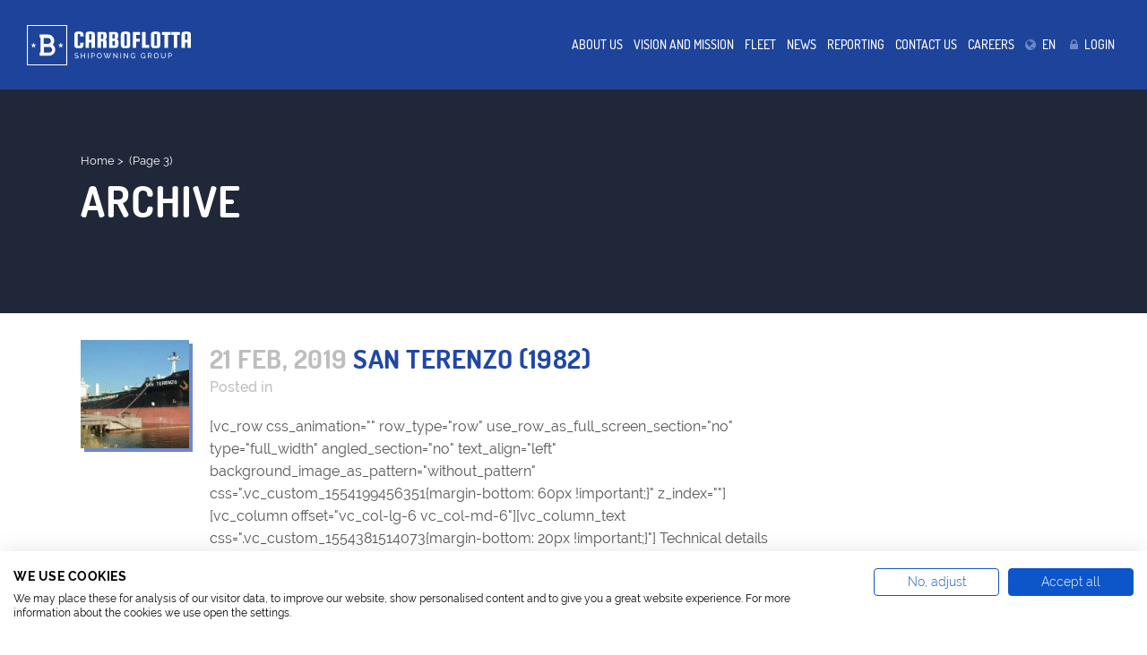

--- FILE ---
content_type: text/html; charset=UTF-8
request_url: https://www.carboflotta.com/ship-category/historical-fleet/page/3/
body_size: 91126
content:
<!DOCTYPE html>
<html lang="en-US">
    <head>
        <meta charset="UTF-8" />
        
<title>  Categorie Navi  Historical Fleet</title>

				<meta name="viewport" content="width=device-width,initial-scale=1,user-scalable=no">
		
            
                            <meta name="keywords" content="carbofin, carboflotta, shipping, genova, flotta navale ">
                        <link rel="shortcut icon" type="image/x-icon" href="https://www.carboflotta.com/wp-content/uploads/2019/03/favicon.png">
            <link rel="apple-touch-icon" href="https://www.carboflotta.com/wp-content/uploads/2019/03/favicon.png"/>
        
<link rel="profile" href="http://gmpg.org/xfn/11" />
<link rel="pingback" href="https://www.carboflotta.com/xmlrpc.php" />
    
    <link rel="shortcut icon" type="image/x-icon" href="">
    <link rel="apple-touch-icon" href=""/>
    	<title>Carboflotta | </title>
<meta name='robots' content='max-image-preview:large' />

<!-- Google Tag Manager for WordPress by gtm4wp.com -->
<script data-cfasync="false" data-pagespeed-no-defer>
	var gtm4wp_datalayer_name = "dataLayer";
	var dataLayer = dataLayer || [];
</script>
<!-- End Google Tag Manager for WordPress by gtm4wp.com --><link rel="alternate" type="application/rss+xml" title="Carboflotta &raquo; Feed" href="https://www.carboflotta.com/feed/" />
<link rel="alternate" type="application/rss+xml" title="Carboflotta &raquo; Comments Feed" href="https://www.carboflotta.com/comments/feed/" />
<link rel="alternate" type="application/rss+xml" title="Carboflotta &raquo; Historical Fleet Categoria Nave Feed" href="https://www.carboflotta.com/ship-category/historical-fleet/feed/" />
<script type="text/javascript">
window._wpemojiSettings = {"baseUrl":"https:\/\/s.w.org\/images\/core\/emoji\/14.0.0\/72x72\/","ext":".png","svgUrl":"https:\/\/s.w.org\/images\/core\/emoji\/14.0.0\/svg\/","svgExt":".svg","source":{"concatemoji":"https:\/\/www.carboflotta.com\/wp-includes\/js\/wp-emoji-release.min.js?ver=6.2.2"}};
/*! This file is auto-generated */
!function(e,a,t){var n,r,o,i=a.createElement("canvas"),p=i.getContext&&i.getContext("2d");function s(e,t){p.clearRect(0,0,i.width,i.height),p.fillText(e,0,0);e=i.toDataURL();return p.clearRect(0,0,i.width,i.height),p.fillText(t,0,0),e===i.toDataURL()}function c(e){var t=a.createElement("script");t.src=e,t.defer=t.type="text/javascript",a.getElementsByTagName("head")[0].appendChild(t)}for(o=Array("flag","emoji"),t.supports={everything:!0,everythingExceptFlag:!0},r=0;r<o.length;r++)t.supports[o[r]]=function(e){if(p&&p.fillText)switch(p.textBaseline="top",p.font="600 32px Arial",e){case"flag":return s("\ud83c\udff3\ufe0f\u200d\u26a7\ufe0f","\ud83c\udff3\ufe0f\u200b\u26a7\ufe0f")?!1:!s("\ud83c\uddfa\ud83c\uddf3","\ud83c\uddfa\u200b\ud83c\uddf3")&&!s("\ud83c\udff4\udb40\udc67\udb40\udc62\udb40\udc65\udb40\udc6e\udb40\udc67\udb40\udc7f","\ud83c\udff4\u200b\udb40\udc67\u200b\udb40\udc62\u200b\udb40\udc65\u200b\udb40\udc6e\u200b\udb40\udc67\u200b\udb40\udc7f");case"emoji":return!s("\ud83e\udef1\ud83c\udffb\u200d\ud83e\udef2\ud83c\udfff","\ud83e\udef1\ud83c\udffb\u200b\ud83e\udef2\ud83c\udfff")}return!1}(o[r]),t.supports.everything=t.supports.everything&&t.supports[o[r]],"flag"!==o[r]&&(t.supports.everythingExceptFlag=t.supports.everythingExceptFlag&&t.supports[o[r]]);t.supports.everythingExceptFlag=t.supports.everythingExceptFlag&&!t.supports.flag,t.DOMReady=!1,t.readyCallback=function(){t.DOMReady=!0},t.supports.everything||(n=function(){t.readyCallback()},a.addEventListener?(a.addEventListener("DOMContentLoaded",n,!1),e.addEventListener("load",n,!1)):(e.attachEvent("onload",n),a.attachEvent("onreadystatechange",function(){"complete"===a.readyState&&t.readyCallback()})),(e=t.source||{}).concatemoji?c(e.concatemoji):e.wpemoji&&e.twemoji&&(c(e.twemoji),c(e.wpemoji)))}(window,document,window._wpemojiSettings);
</script>
<style type="text/css">
img.wp-smiley,
img.emoji {
	display: inline !important;
	border: none !important;
	box-shadow: none !important;
	height: 1em !important;
	width: 1em !important;
	margin: 0 0.07em !important;
	vertical-align: -0.1em !important;
	background: none !important;
	padding: 0 !important;
}
</style>
	<link rel='stylesheet' id='wp-block-library-css' href='https://www.carboflotta.com/wp-includes/css/dist/block-library/style.min.css?ver=6.2.2' type='text/css' media='all' />
<link rel='stylesheet' id='classic-theme-styles-css' href='https://www.carboflotta.com/wp-includes/css/classic-themes.min.css?ver=6.2.2' type='text/css' media='all' />
<style id='global-styles-inline-css' type='text/css'>
body{--wp--preset--color--black: #000000;--wp--preset--color--cyan-bluish-gray: #abb8c3;--wp--preset--color--white: #ffffff;--wp--preset--color--pale-pink: #f78da7;--wp--preset--color--vivid-red: #cf2e2e;--wp--preset--color--luminous-vivid-orange: #ff6900;--wp--preset--color--luminous-vivid-amber: #fcb900;--wp--preset--color--light-green-cyan: #7bdcb5;--wp--preset--color--vivid-green-cyan: #00d084;--wp--preset--color--pale-cyan-blue: #8ed1fc;--wp--preset--color--vivid-cyan-blue: #0693e3;--wp--preset--color--vivid-purple: #9b51e0;--wp--preset--gradient--vivid-cyan-blue-to-vivid-purple: linear-gradient(135deg,rgba(6,147,227,1) 0%,rgb(155,81,224) 100%);--wp--preset--gradient--light-green-cyan-to-vivid-green-cyan: linear-gradient(135deg,rgb(122,220,180) 0%,rgb(0,208,130) 100%);--wp--preset--gradient--luminous-vivid-amber-to-luminous-vivid-orange: linear-gradient(135deg,rgba(252,185,0,1) 0%,rgba(255,105,0,1) 100%);--wp--preset--gradient--luminous-vivid-orange-to-vivid-red: linear-gradient(135deg,rgba(255,105,0,1) 0%,rgb(207,46,46) 100%);--wp--preset--gradient--very-light-gray-to-cyan-bluish-gray: linear-gradient(135deg,rgb(238,238,238) 0%,rgb(169,184,195) 100%);--wp--preset--gradient--cool-to-warm-spectrum: linear-gradient(135deg,rgb(74,234,220) 0%,rgb(151,120,209) 20%,rgb(207,42,186) 40%,rgb(238,44,130) 60%,rgb(251,105,98) 80%,rgb(254,248,76) 100%);--wp--preset--gradient--blush-light-purple: linear-gradient(135deg,rgb(255,206,236) 0%,rgb(152,150,240) 100%);--wp--preset--gradient--blush-bordeaux: linear-gradient(135deg,rgb(254,205,165) 0%,rgb(254,45,45) 50%,rgb(107,0,62) 100%);--wp--preset--gradient--luminous-dusk: linear-gradient(135deg,rgb(255,203,112) 0%,rgb(199,81,192) 50%,rgb(65,88,208) 100%);--wp--preset--gradient--pale-ocean: linear-gradient(135deg,rgb(255,245,203) 0%,rgb(182,227,212) 50%,rgb(51,167,181) 100%);--wp--preset--gradient--electric-grass: linear-gradient(135deg,rgb(202,248,128) 0%,rgb(113,206,126) 100%);--wp--preset--gradient--midnight: linear-gradient(135deg,rgb(2,3,129) 0%,rgb(40,116,252) 100%);--wp--preset--duotone--dark-grayscale: url('#wp-duotone-dark-grayscale');--wp--preset--duotone--grayscale: url('#wp-duotone-grayscale');--wp--preset--duotone--purple-yellow: url('#wp-duotone-purple-yellow');--wp--preset--duotone--blue-red: url('#wp-duotone-blue-red');--wp--preset--duotone--midnight: url('#wp-duotone-midnight');--wp--preset--duotone--magenta-yellow: url('#wp-duotone-magenta-yellow');--wp--preset--duotone--purple-green: url('#wp-duotone-purple-green');--wp--preset--duotone--blue-orange: url('#wp-duotone-blue-orange');--wp--preset--font-size--small: 13px;--wp--preset--font-size--medium: 20px;--wp--preset--font-size--large: 36px;--wp--preset--font-size--x-large: 42px;--wp--preset--spacing--20: 0.44rem;--wp--preset--spacing--30: 0.67rem;--wp--preset--spacing--40: 1rem;--wp--preset--spacing--50: 1.5rem;--wp--preset--spacing--60: 2.25rem;--wp--preset--spacing--70: 3.38rem;--wp--preset--spacing--80: 5.06rem;--wp--preset--shadow--natural: 6px 6px 9px rgba(0, 0, 0, 0.2);--wp--preset--shadow--deep: 12px 12px 50px rgba(0, 0, 0, 0.4);--wp--preset--shadow--sharp: 6px 6px 0px rgba(0, 0, 0, 0.2);--wp--preset--shadow--outlined: 6px 6px 0px -3px rgba(255, 255, 255, 1), 6px 6px rgba(0, 0, 0, 1);--wp--preset--shadow--crisp: 6px 6px 0px rgba(0, 0, 0, 1);}:where(.is-layout-flex){gap: 0.5em;}body .is-layout-flow > .alignleft{float: left;margin-inline-start: 0;margin-inline-end: 2em;}body .is-layout-flow > .alignright{float: right;margin-inline-start: 2em;margin-inline-end: 0;}body .is-layout-flow > .aligncenter{margin-left: auto !important;margin-right: auto !important;}body .is-layout-constrained > .alignleft{float: left;margin-inline-start: 0;margin-inline-end: 2em;}body .is-layout-constrained > .alignright{float: right;margin-inline-start: 2em;margin-inline-end: 0;}body .is-layout-constrained > .aligncenter{margin-left: auto !important;margin-right: auto !important;}body .is-layout-constrained > :where(:not(.alignleft):not(.alignright):not(.alignfull)){max-width: var(--wp--style--global--content-size);margin-left: auto !important;margin-right: auto !important;}body .is-layout-constrained > .alignwide{max-width: var(--wp--style--global--wide-size);}body .is-layout-flex{display: flex;}body .is-layout-flex{flex-wrap: wrap;align-items: center;}body .is-layout-flex > *{margin: 0;}:where(.wp-block-columns.is-layout-flex){gap: 2em;}.has-black-color{color: var(--wp--preset--color--black) !important;}.has-cyan-bluish-gray-color{color: var(--wp--preset--color--cyan-bluish-gray) !important;}.has-white-color{color: var(--wp--preset--color--white) !important;}.has-pale-pink-color{color: var(--wp--preset--color--pale-pink) !important;}.has-vivid-red-color{color: var(--wp--preset--color--vivid-red) !important;}.has-luminous-vivid-orange-color{color: var(--wp--preset--color--luminous-vivid-orange) !important;}.has-luminous-vivid-amber-color{color: var(--wp--preset--color--luminous-vivid-amber) !important;}.has-light-green-cyan-color{color: var(--wp--preset--color--light-green-cyan) !important;}.has-vivid-green-cyan-color{color: var(--wp--preset--color--vivid-green-cyan) !important;}.has-pale-cyan-blue-color{color: var(--wp--preset--color--pale-cyan-blue) !important;}.has-vivid-cyan-blue-color{color: var(--wp--preset--color--vivid-cyan-blue) !important;}.has-vivid-purple-color{color: var(--wp--preset--color--vivid-purple) !important;}.has-black-background-color{background-color: var(--wp--preset--color--black) !important;}.has-cyan-bluish-gray-background-color{background-color: var(--wp--preset--color--cyan-bluish-gray) !important;}.has-white-background-color{background-color: var(--wp--preset--color--white) !important;}.has-pale-pink-background-color{background-color: var(--wp--preset--color--pale-pink) !important;}.has-vivid-red-background-color{background-color: var(--wp--preset--color--vivid-red) !important;}.has-luminous-vivid-orange-background-color{background-color: var(--wp--preset--color--luminous-vivid-orange) !important;}.has-luminous-vivid-amber-background-color{background-color: var(--wp--preset--color--luminous-vivid-amber) !important;}.has-light-green-cyan-background-color{background-color: var(--wp--preset--color--light-green-cyan) !important;}.has-vivid-green-cyan-background-color{background-color: var(--wp--preset--color--vivid-green-cyan) !important;}.has-pale-cyan-blue-background-color{background-color: var(--wp--preset--color--pale-cyan-blue) !important;}.has-vivid-cyan-blue-background-color{background-color: var(--wp--preset--color--vivid-cyan-blue) !important;}.has-vivid-purple-background-color{background-color: var(--wp--preset--color--vivid-purple) !important;}.has-black-border-color{border-color: var(--wp--preset--color--black) !important;}.has-cyan-bluish-gray-border-color{border-color: var(--wp--preset--color--cyan-bluish-gray) !important;}.has-white-border-color{border-color: var(--wp--preset--color--white) !important;}.has-pale-pink-border-color{border-color: var(--wp--preset--color--pale-pink) !important;}.has-vivid-red-border-color{border-color: var(--wp--preset--color--vivid-red) !important;}.has-luminous-vivid-orange-border-color{border-color: var(--wp--preset--color--luminous-vivid-orange) !important;}.has-luminous-vivid-amber-border-color{border-color: var(--wp--preset--color--luminous-vivid-amber) !important;}.has-light-green-cyan-border-color{border-color: var(--wp--preset--color--light-green-cyan) !important;}.has-vivid-green-cyan-border-color{border-color: var(--wp--preset--color--vivid-green-cyan) !important;}.has-pale-cyan-blue-border-color{border-color: var(--wp--preset--color--pale-cyan-blue) !important;}.has-vivid-cyan-blue-border-color{border-color: var(--wp--preset--color--vivid-cyan-blue) !important;}.has-vivid-purple-border-color{border-color: var(--wp--preset--color--vivid-purple) !important;}.has-vivid-cyan-blue-to-vivid-purple-gradient-background{background: var(--wp--preset--gradient--vivid-cyan-blue-to-vivid-purple) !important;}.has-light-green-cyan-to-vivid-green-cyan-gradient-background{background: var(--wp--preset--gradient--light-green-cyan-to-vivid-green-cyan) !important;}.has-luminous-vivid-amber-to-luminous-vivid-orange-gradient-background{background: var(--wp--preset--gradient--luminous-vivid-amber-to-luminous-vivid-orange) !important;}.has-luminous-vivid-orange-to-vivid-red-gradient-background{background: var(--wp--preset--gradient--luminous-vivid-orange-to-vivid-red) !important;}.has-very-light-gray-to-cyan-bluish-gray-gradient-background{background: var(--wp--preset--gradient--very-light-gray-to-cyan-bluish-gray) !important;}.has-cool-to-warm-spectrum-gradient-background{background: var(--wp--preset--gradient--cool-to-warm-spectrum) !important;}.has-blush-light-purple-gradient-background{background: var(--wp--preset--gradient--blush-light-purple) !important;}.has-blush-bordeaux-gradient-background{background: var(--wp--preset--gradient--blush-bordeaux) !important;}.has-luminous-dusk-gradient-background{background: var(--wp--preset--gradient--luminous-dusk) !important;}.has-pale-ocean-gradient-background{background: var(--wp--preset--gradient--pale-ocean) !important;}.has-electric-grass-gradient-background{background: var(--wp--preset--gradient--electric-grass) !important;}.has-midnight-gradient-background{background: var(--wp--preset--gradient--midnight) !important;}.has-small-font-size{font-size: var(--wp--preset--font-size--small) !important;}.has-medium-font-size{font-size: var(--wp--preset--font-size--medium) !important;}.has-large-font-size{font-size: var(--wp--preset--font-size--large) !important;}.has-x-large-font-size{font-size: var(--wp--preset--font-size--x-large) !important;}
.wp-block-navigation a:where(:not(.wp-element-button)){color: inherit;}
:where(.wp-block-columns.is-layout-flex){gap: 2em;}
.wp-block-pullquote{font-size: 1.5em;line-height: 1.6;}
</style>
<link rel='stylesheet' id='wpml-blocks-css' href='https://www.carboflotta.com/wp-content/plugins/sitepress-multilingual-cms/dist/css/blocks/styles.css?ver=4.6.4' type='text/css' media='all' />
<link rel='stylesheet' id='contact-form-7-css' href='https://www.carboflotta.com/wp-content/plugins/contact-form-7/includes/css/styles.css?ver=5.7.7' type='text/css' media='all' />
<link rel='stylesheet' id='rs-plugin-settings-css' href='https://www.carboflotta.com/wp-content/plugins/revslider/public/assets/css/settings.css?ver=5.4.8' type='text/css' media='all' />
<style id='rs-plugin-settings-inline-css' type='text/css'>
#rs-demo-id {}
</style>
<link rel='stylesheet' id='wpml-menu-item-0-css' href='https://www.carboflotta.com/wp-content/plugins/sitepress-multilingual-cms/templates/language-switchers/menu-item/style.min.css?ver=1' type='text/css' media='all' />
<link rel='stylesheet' id='mediaelement-css' href='https://www.carboflotta.com/wp-includes/js/mediaelement/mediaelementplayer-legacy.min.css?ver=4.2.17' type='text/css' media='all' />
<link rel='stylesheet' id='wp-mediaelement-css' href='https://www.carboflotta.com/wp-includes/js/mediaelement/wp-mediaelement.min.css?ver=6.2.2' type='text/css' media='all' />
<link rel='stylesheet' id='bridge-default-style-css' href='https://www.carboflotta.com/wp-content/themes/bridge/style.css?ver=6.2.2' type='text/css' media='all' />
<link rel='stylesheet' id='bridge-qode-font_awesome-css' href='https://www.carboflotta.com/wp-content/themes/bridge/css/font-awesome/css/font-awesome.min.css?ver=6.2.2' type='text/css' media='all' />
<link rel='stylesheet' id='bridge-qode-font_elegant-css' href='https://www.carboflotta.com/wp-content/themes/bridge/css/elegant-icons/style.min.css?ver=6.2.2' type='text/css' media='all' />
<link rel='stylesheet' id='bridge-qode-linea_icons-css' href='https://www.carboflotta.com/wp-content/themes/bridge/css/linea-icons/style.css?ver=6.2.2' type='text/css' media='all' />
<link rel='stylesheet' id='bridge-qode-dripicons-css' href='https://www.carboflotta.com/wp-content/themes/bridge/css/dripicons/dripicons.css?ver=6.2.2' type='text/css' media='all' />
<link rel='stylesheet' id='bridge-qode-kiko-css' href='https://www.carboflotta.com/wp-content/themes/bridge/css/kiko/kiko-all.css?ver=6.2.2' type='text/css' media='all' />
<link rel='stylesheet' id='bridge-qode-font_awesome_5-css' href='https://www.carboflotta.com/wp-content/themes/bridge/css/font-awesome-5/css/font-awesome-5.min.css?ver=6.2.2' type='text/css' media='all' />
<link rel='stylesheet' id='bridge-stylesheet-css' href='https://www.carboflotta.com/wp-content/themes/bridge/css/stylesheet.min.css?ver=6.2.2' type='text/css' media='all' />
<style id='bridge-stylesheet-inline-css' type='text/css'>
   .archive.disabled_footer_top .footer_top_holder, .archive.disabled_footer_bottom .footer_bottom_holder { display: none;}


</style>
<link rel='stylesheet' id='bridge-print-css' href='https://www.carboflotta.com/wp-content/themes/bridge/css/print.css?ver=6.2.2' type='text/css' media='all' />
<link rel='stylesheet' id='bridge-style-dynamic-css' href='https://www.carboflotta.com/wp-content/themes/bridge/css/style_dynamic_callback.php?ver=6.2.2' type='text/css' media='all' />
<link rel='stylesheet' id='bridge-responsive-css' href='https://www.carboflotta.com/wp-content/themes/bridge/css/responsive.min.css?ver=6.2.2' type='text/css' media='all' />
<link rel='stylesheet' id='bridge-style-dynamic-responsive-css' href='https://www.carboflotta.com/wp-content/themes/bridge/css/style_dynamic_responsive_callback.php?ver=6.2.2' type='text/css' media='all' />
<link rel='stylesheet' id='js_composer_front-css' href='https://www.carboflotta.com/wp-content/plugins/js_composer/assets/css/js_composer.min.css?ver=6.8.0' type='text/css' media='all' />
<link rel='stylesheet' id='bridge-core-dashboard-style-css' href='https://www.carboflotta.com/wp-content/plugins/bridge-core/modules/core-dashboard/assets/css/core-dashboard.min.css?ver=6.2.2' type='text/css' media='all' />
<link rel='stylesheet' id='childstyle-css' href='https://www.carboflotta.com/wp-content/themes/bridge-child/style.css?ver=6.2.2' type='text/css' media='all' />
<link rel='stylesheet' id='fonts-css' href='https://www.carboflotta.com/wp-content/themes/bridge-child/css/fonts.css?ver=6.2.2' type='text/css' media='all' />
<script type='text/javascript' src='https://www.carboflotta.com/wp-includes/js/jquery/jquery.min.js?ver=3.6.4' id='jquery-core-js'></script>
<script type='text/javascript' src='https://www.carboflotta.com/wp-includes/js/jquery/jquery-migrate.min.js?ver=3.4.0' id='jquery-migrate-js'></script>
<script type='text/javascript' src='https://www.carboflotta.com/wp-content/plugins/revslider/public/assets/js/jquery.themepunch.tools.min.js?ver=5.4.8' id='tp-tools-js'></script>
<script type='text/javascript' src='https://www.carboflotta.com/wp-content/plugins/revslider/public/assets/js/jquery.themepunch.revolution.min.js?ver=5.4.8' id='revmin-js'></script>
<script type='text/javascript' src='https://www.carboflotta.com/wp-content/themes/bridge-child/js/custom.js?ver=6.2.2' id='childscript-js'></script>
<link rel="https://api.w.org/" href="https://www.carboflotta.com/wp-json/" /><link rel="EditURI" type="application/rsd+xml" title="RSD" href="https://www.carboflotta.com/xmlrpc.php?rsd" />
<link rel="wlwmanifest" type="application/wlwmanifest+xml" href="https://www.carboflotta.com/wp-includes/wlwmanifest.xml" />
<meta name="generator" content="WordPress 6.2.2" />
<meta name="generator" content="WPML ver:4.6.4 stt:1,27;" />

<!-- Google Tag Manager for WordPress by gtm4wp.com -->
<!-- GTM Container placement set to manual -->
<script data-cfasync="false" data-pagespeed-no-defer>
	var dataLayer_content = {"pagePostType":"portfolio_page","pagePostType2":"tax-portfolio_page","pageCategory":[]};
	dataLayer.push( dataLayer_content );
</script>
<script data-cfasync="false">
(function(w,d,s,l,i){w[l]=w[l]||[];w[l].push({'gtm.start':
new Date().getTime(),event:'gtm.js'});var f=d.getElementsByTagName(s)[0],
j=d.createElement(s),dl=l!='dataLayer'?'&l='+l:'';j.async=true;j.src=
'//www.googletagmanager.com/gtm.'+'js?id='+i+dl;f.parentNode.insertBefore(j,f);
})(window,document,'script','dataLayer','GTM-PS8VKKF');
</script>
<!-- End Google Tag Manager -->
<!-- End Google Tag Manager for WordPress by gtm4wp.com --><script src="https://consent.cookiefirst.com/sites/carboflotta.com-b36d14df-a5a0-4092-b811-f502a598a261/consent.js"></script><script>
          document.addEventListener('click', e => {
            if (e.target && e.target.getAttribute('class') === 'cf2Lf6' || e.target.getAttribute('class') == 'cf1y60') {
                let cf_pp_url = document.querySelector('.cookiefirst-root a.cf2-Mb')
                if (cf_pp_url) {
                    if(window.location.pathname != '/it/') {
                        cf_pp_url.href = cf_pp_url.href.replace('/it/', '/' )
                    }
                }
            }
          });
          </script><meta name="generator" content="Powered by WPBakery Page Builder - drag and drop page builder for WordPress."/>
<meta name="generator" content="Powered by Slider Revolution 5.4.8 - responsive, Mobile-Friendly Slider Plugin for WordPress with comfortable drag and drop interface." />
<script type="text/javascript">function setREVStartSize(e){									
						try{ e.c=jQuery(e.c);var i=jQuery(window).width(),t=9999,r=0,n=0,l=0,f=0,s=0,h=0;
							if(e.responsiveLevels&&(jQuery.each(e.responsiveLevels,function(e,f){f>i&&(t=r=f,l=e),i>f&&f>r&&(r=f,n=e)}),t>r&&(l=n)),f=e.gridheight[l]||e.gridheight[0]||e.gridheight,s=e.gridwidth[l]||e.gridwidth[0]||e.gridwidth,h=i/s,h=h>1?1:h,f=Math.round(h*f),"fullscreen"==e.sliderLayout){var u=(e.c.width(),jQuery(window).height());if(void 0!=e.fullScreenOffsetContainer){var c=e.fullScreenOffsetContainer.split(",");if (c) jQuery.each(c,function(e,i){u=jQuery(i).length>0?u-jQuery(i).outerHeight(!0):u}),e.fullScreenOffset.split("%").length>1&&void 0!=e.fullScreenOffset&&e.fullScreenOffset.length>0?u-=jQuery(window).height()*parseInt(e.fullScreenOffset,0)/100:void 0!=e.fullScreenOffset&&e.fullScreenOffset.length>0&&(u-=parseInt(e.fullScreenOffset,0))}f=u}else void 0!=e.minHeight&&f<e.minHeight&&(f=e.minHeight);e.c.closest(".rev_slider_wrapper").css({height:f})					
						}catch(d){console.log("Failure at Presize of Slider:"+d)}						
					};</script>
<noscript><style> .wpb_animate_when_almost_visible { opacity: 1; }</style></noscript></head>

<body class="archive paged tax-portfolio_category term-historical-fleet term-21 paged-3 bridge-core-3.0.8  qode_grid_1300 footer_responsive_adv qode-child-theme-ver-1.0.0 qode-theme-ver-29.5 qode-theme-bridge qode_header_in_grid qode-wpml-enabled wpb-js-composer js-comp-ver-6.8.0 vc_responsive" itemscope itemtype="http://schema.org/WebPage">
    
<!-- GTM Container placement set to manual -->
<!-- Google Tag Manager (noscript) -->
				<noscript><iframe src="https://www.googletagmanager.com/ns.html?id=GTM-PS8VKKF" height="0" width="0" style="display:none;visibility:hidden" aria-hidden="true"></iframe></noscript>
<!-- End Google Tag Manager (noscript) -->
    <svg xmlns="http://www.w3.org/2000/svg" viewBox="0 0 0 0" width="0" height="0" focusable="false" role="none" style="visibility: hidden; position: absolute; left: -9999px; overflow: hidden;" ><defs><filter id="wp-duotone-dark-grayscale"><feColorMatrix color-interpolation-filters="sRGB" type="matrix" values=" .299 .587 .114 0 0 .299 .587 .114 0 0 .299 .587 .114 0 0 .299 .587 .114 0 0 " /><feComponentTransfer color-interpolation-filters="sRGB" ><feFuncR type="table" tableValues="0 0.49803921568627" /><feFuncG type="table" tableValues="0 0.49803921568627" /><feFuncB type="table" tableValues="0 0.49803921568627" /><feFuncA type="table" tableValues="1 1" /></feComponentTransfer><feComposite in2="SourceGraphic" operator="in" /></filter></defs></svg><svg xmlns="http://www.w3.org/2000/svg" viewBox="0 0 0 0" width="0" height="0" focusable="false" role="none" style="visibility: hidden; position: absolute; left: -9999px; overflow: hidden;" ><defs><filter id="wp-duotone-grayscale"><feColorMatrix color-interpolation-filters="sRGB" type="matrix" values=" .299 .587 .114 0 0 .299 .587 .114 0 0 .299 .587 .114 0 0 .299 .587 .114 0 0 " /><feComponentTransfer color-interpolation-filters="sRGB" ><feFuncR type="table" tableValues="0 1" /><feFuncG type="table" tableValues="0 1" /><feFuncB type="table" tableValues="0 1" /><feFuncA type="table" tableValues="1 1" /></feComponentTransfer><feComposite in2="SourceGraphic" operator="in" /></filter></defs></svg><svg xmlns="http://www.w3.org/2000/svg" viewBox="0 0 0 0" width="0" height="0" focusable="false" role="none" style="visibility: hidden; position: absolute; left: -9999px; overflow: hidden;" ><defs><filter id="wp-duotone-purple-yellow"><feColorMatrix color-interpolation-filters="sRGB" type="matrix" values=" .299 .587 .114 0 0 .299 .587 .114 0 0 .299 .587 .114 0 0 .299 .587 .114 0 0 " /><feComponentTransfer color-interpolation-filters="sRGB" ><feFuncR type="table" tableValues="0.54901960784314 0.98823529411765" /><feFuncG type="table" tableValues="0 1" /><feFuncB type="table" tableValues="0.71764705882353 0.25490196078431" /><feFuncA type="table" tableValues="1 1" /></feComponentTransfer><feComposite in2="SourceGraphic" operator="in" /></filter></defs></svg><svg xmlns="http://www.w3.org/2000/svg" viewBox="0 0 0 0" width="0" height="0" focusable="false" role="none" style="visibility: hidden; position: absolute; left: -9999px; overflow: hidden;" ><defs><filter id="wp-duotone-blue-red"><feColorMatrix color-interpolation-filters="sRGB" type="matrix" values=" .299 .587 .114 0 0 .299 .587 .114 0 0 .299 .587 .114 0 0 .299 .587 .114 0 0 " /><feComponentTransfer color-interpolation-filters="sRGB" ><feFuncR type="table" tableValues="0 1" /><feFuncG type="table" tableValues="0 0.27843137254902" /><feFuncB type="table" tableValues="0.5921568627451 0.27843137254902" /><feFuncA type="table" tableValues="1 1" /></feComponentTransfer><feComposite in2="SourceGraphic" operator="in" /></filter></defs></svg><svg xmlns="http://www.w3.org/2000/svg" viewBox="0 0 0 0" width="0" height="0" focusable="false" role="none" style="visibility: hidden; position: absolute; left: -9999px; overflow: hidden;" ><defs><filter id="wp-duotone-midnight"><feColorMatrix color-interpolation-filters="sRGB" type="matrix" values=" .299 .587 .114 0 0 .299 .587 .114 0 0 .299 .587 .114 0 0 .299 .587 .114 0 0 " /><feComponentTransfer color-interpolation-filters="sRGB" ><feFuncR type="table" tableValues="0 0" /><feFuncG type="table" tableValues="0 0.64705882352941" /><feFuncB type="table" tableValues="0 1" /><feFuncA type="table" tableValues="1 1" /></feComponentTransfer><feComposite in2="SourceGraphic" operator="in" /></filter></defs></svg><svg xmlns="http://www.w3.org/2000/svg" viewBox="0 0 0 0" width="0" height="0" focusable="false" role="none" style="visibility: hidden; position: absolute; left: -9999px; overflow: hidden;" ><defs><filter id="wp-duotone-magenta-yellow"><feColorMatrix color-interpolation-filters="sRGB" type="matrix" values=" .299 .587 .114 0 0 .299 .587 .114 0 0 .299 .587 .114 0 0 .299 .587 .114 0 0 " /><feComponentTransfer color-interpolation-filters="sRGB" ><feFuncR type="table" tableValues="0.78039215686275 1" /><feFuncG type="table" tableValues="0 0.94901960784314" /><feFuncB type="table" tableValues="0.35294117647059 0.47058823529412" /><feFuncA type="table" tableValues="1 1" /></feComponentTransfer><feComposite in2="SourceGraphic" operator="in" /></filter></defs></svg><svg xmlns="http://www.w3.org/2000/svg" viewBox="0 0 0 0" width="0" height="0" focusable="false" role="none" style="visibility: hidden; position: absolute; left: -9999px; overflow: hidden;" ><defs><filter id="wp-duotone-purple-green"><feColorMatrix color-interpolation-filters="sRGB" type="matrix" values=" .299 .587 .114 0 0 .299 .587 .114 0 0 .299 .587 .114 0 0 .299 .587 .114 0 0 " /><feComponentTransfer color-interpolation-filters="sRGB" ><feFuncR type="table" tableValues="0.65098039215686 0.40392156862745" /><feFuncG type="table" tableValues="0 1" /><feFuncB type="table" tableValues="0.44705882352941 0.4" /><feFuncA type="table" tableValues="1 1" /></feComponentTransfer><feComposite in2="SourceGraphic" operator="in" /></filter></defs></svg><svg xmlns="http://www.w3.org/2000/svg" viewBox="0 0 0 0" width="0" height="0" focusable="false" role="none" style="visibility: hidden; position: absolute; left: -9999px; overflow: hidden;" ><defs><filter id="wp-duotone-blue-orange"><feColorMatrix color-interpolation-filters="sRGB" type="matrix" values=" .299 .587 .114 0 0 .299 .587 .114 0 0 .299 .587 .114 0 0 .299 .587 .114 0 0 " /><feComponentTransfer color-interpolation-filters="sRGB" ><feFuncR type="table" tableValues="0.098039215686275 1" /><feFuncG type="table" tableValues="0 0.66274509803922" /><feFuncB type="table" tableValues="0.84705882352941 0.41960784313725" /><feFuncA type="table" tableValues="1 1" /></feComponentTransfer><feComposite in2="SourceGraphic" operator="in" /></filter></defs></svg>
<!-- GTM Container placement set to manual -->
<!-- Google Tag Manager (noscript) -->    
    
<div class="wrapper">
    <div class="wrapper_inner">
        
        
		<!-- Google Analytics start -->
				<!-- Google Analytics end -->

		
        <!-- Google Analytics start -->
            <!-- Google Analytics end -->
    
	<header class=" scroll_header_top_area  stick scrolled_not_transparent header_style_on_scroll page_header">
	<div class="header_inner clearfix">
				<div class="header_top_bottom_holder">
			
			<div class="header_bottom clearfix" style=' background-color:rgba(31, 71, 166, 0.9);' >
								<div class="container">
					<div class="container_inner clearfix">
																				<div class="header_inner_left">
																	<div class="mobile_menu_button">
		<span>
			<i class="qode_icon_font_awesome fa fa-bars " ></i>		</span>
	</div>
								<div class="logo_wrapper" >
	<div class="q_logo">
		<a itemprop="url" href="https://www.carboflotta.com/" >
             <img itemprop="image" class="normal" src="https://www.carboflotta.com/wp-content/uploads/2019/04/cf-logo-carboflotta-white.svg" alt="Logo"> 			 <img itemprop="image" class="light" src="https://www.carboflotta.com/wp-content/uploads/2019/04/cf-logo-carboflotta.svg" alt="Logo"/> 			 <img itemprop="image" class="dark" src="https://www.carboflotta.com/wp-content/uploads/2019/04/cf-logo-carboflotta-white.svg" alt="Logo"/> 			 <img itemprop="image" class="sticky" src="https://www.carboflotta.com/wp-content/uploads/2019/04/cf-logo-carboflotta-white.svg" alt="Logo"/> 			 <img itemprop="image" class="mobile" src="https://www.carboflotta.com/wp-content/uploads/2019/04/cf-logo-carboflotta-white.svg" alt="Logo"/> 					</a>
	</div>
	</div>															</div>
															<div class="header_inner_right">
									<div class="side_menu_button_wrapper right">
																														<div class="side_menu_button">
																																	
										</div>
									</div>
								</div>
							
							
							<nav class="main_menu drop_down right">
								<ul id="menu-main-menu" class=""><li id="nav-menu-item-771" class="menu-item menu-item-type-post_type menu-item-object-page  narrow"><a href="https://www.carboflotta.com/about-us/" class=""><i class="menu_icon blank fa"></i><span>About Us</span><span class="plus"></span></a></li>
<li id="nav-menu-item-772" class="menu-item menu-item-type-post_type menu-item-object-page  narrow"><a href="https://www.carboflotta.com/vision-and-mission/" class=""><i class="menu_icon blank fa"></i><span>Vision and Mission</span><span class="plus"></span></a></li>
<li id="nav-menu-item-773" class="menu-item menu-item-type-post_type menu-item-object-page  narrow"><a href="https://www.carboflotta.com/fleet/" class=""><i class="menu_icon blank fa"></i><span>Fleet</span><span class="plus"></span></a></li>
<li id="nav-menu-item-737" class="menu-item menu-item-type-post_type menu-item-object-page  narrow"><a href="https://www.carboflotta.com/news/" class=""><i class="menu_icon blank fa"></i><span>News</span><span class="plus"></span></a></li>
<li id="nav-menu-item-774" class="menu-item menu-item-type-post_type menu-item-object-page  narrow"><a href="https://www.carboflotta.com/reporting/" class=""><i class="menu_icon blank fa"></i><span>Reporting</span><span class="plus"></span></a></li>
<li id="nav-menu-item-738" class="menu-item menu-item-type-post_type menu-item-object-page  narrow"><a href="https://www.carboflotta.com/contact/" class=""><i class="menu_icon blank fa"></i><span>Contact us</span><span class="plus"></span></a></li>
<li id="nav-menu-item-775" class="menu-item menu-item-type-post_type menu-item-object-page  narrow"><a href="https://www.carboflotta.com/careers/" class=""><i class="menu_icon blank fa"></i><span>Careers</span><span class="plus"></span></a></li>
<li id="nav-menu-item-wpml-ls-17-en" class="menu-item wpml-ls-slot-17 wpml-ls-item wpml-ls-item-en wpml-ls-current-language wpml-ls-menu-item wpml-ls-first-item menu-item-type-wpml_ls_menu_item menu-item-object-wpml_ls_menu_item menu-item-has-children  has_sub narrow"><a title="EN" href="https://www.carboflotta.com/ship-category/historical-fleet/" class=""><i class="menu_icon blank fa"></i><span><span class="wpml-ls-native" lang="en">EN</span></span><span class="plus"></span><span class="qode-featured-icon " aria-hidden="true"></span></a>
<div class="second"><div class="inner"><ul>
	<li id="nav-menu-item-wpml-ls-17-it" class="menu-item wpml-ls-slot-17 wpml-ls-item wpml-ls-item-it wpml-ls-menu-item wpml-ls-last-item menu-item-type-wpml_ls_menu_item menu-item-object-wpml_ls_menu_item "><a title="IT" href="https://www.carboflotta.com/it/portfolio-category/flotta-storica/" class=""><i class="menu_icon blank fa"></i><span><span class="wpml-ls-native" lang="it">IT</span></span><span class="plus"></span><span class="qode-featured-icon " aria-hidden="true"></span></a></li>
</ul></div></div>
</li>
<li class="menu-login-item menu-item menu-item-type-custom menu-item-object-custom menu-item-has-children has_sub narrow"><a href="#" class="no_link" style="cursor: default;" onclick="JavaScript: return false;"><i class="menu_icon fa-lock fa"></i><span>Login</span></a><div class="second"><div class="inner"><ul><li class="menu-item menu-item-type-custom menu-item-object-custom"><a href="#" class="no_link" style="cursor: default;" onclick="JavaScript: return false;"><span>Account</span></a><div class="box-login-menu"><form name="menu-loginform" id="menu-loginform" action="https://www.carboflotta.com/wp-login.php" method="post"><p class="login-username">
				<label for="user_login">Username</label>
				<input type="text" name="log" id="user_login" autocomplete="username" class="input" value="" size="20" />
			</p><p class="login-password">
				<label for="user_pass">Password</label>
				<input type="password" name="pwd" id="user_pass" autocomplete="current-password" spellcheck="false" class="input" value="" size="20" />
			</p><p class="login-remember"><label><input name="rememberme" type="checkbox" id="rememberme" value="forever" /> Remember Me</label></p><p class="login-submit">
				<input type="submit" name="wp-submit" id="wp-submit" class="button button-primary" value="Log In" />
				<input type="hidden" name="redirect_to" value="https://www.carboflotta.com/ship-category/historical-fleet/page/3/" />
			</p></form></div></li></ul></div></div></li></ul>							</nav>
														<nav class="mobile_menu">
	<ul id="menu-mobile-menu-en" class=""><li id="mobile-menu-item-912" class="menu-item menu-item-type-post_type menu-item-object-page "><a href="https://www.carboflotta.com/about-us/" class=""><span>About Us</span></a><span class="mobile_arrow"><i class="fa fa-angle-right"></i><i class="fa fa-angle-down"></i></span></li>
<li id="mobile-menu-item-913" class="menu-item menu-item-type-post_type menu-item-object-page "><a href="https://www.carboflotta.com/vision-and-mission/" class=""><span>Vision and Mission</span></a><span class="mobile_arrow"><i class="fa fa-angle-right"></i><i class="fa fa-angle-down"></i></span></li>
<li id="mobile-menu-item-914" class="menu-item menu-item-type-post_type menu-item-object-page "><a href="https://www.carboflotta.com/fleet/" class=""><span>Fleet</span></a><span class="mobile_arrow"><i class="fa fa-angle-right"></i><i class="fa fa-angle-down"></i></span></li>
<li id="mobile-menu-item-915" class="menu-item menu-item-type-post_type menu-item-object-page "><a href="https://www.carboflotta.com/news/" class=""><span>News</span></a><span class="mobile_arrow"><i class="fa fa-angle-right"></i><i class="fa fa-angle-down"></i></span></li>
<li id="mobile-menu-item-916" class="menu-item menu-item-type-post_type menu-item-object-page "><a href="https://www.carboflotta.com/reporting/" class=""><span>Reporting</span></a><span class="mobile_arrow"><i class="fa fa-angle-right"></i><i class="fa fa-angle-down"></i></span></li>
<li id="mobile-menu-item-917" class="menu-item menu-item-type-post_type menu-item-object-page "><a href="https://www.carboflotta.com/contact/" class=""><span>Contact us</span></a><span class="mobile_arrow"><i class="fa fa-angle-right"></i><i class="fa fa-angle-down"></i></span></li>
<li id="mobile-menu-item-918" class="menu-item menu-item-type-post_type menu-item-object-page "><a href="https://www.carboflotta.com/careers/" class=""><span>Careers</span></a><span class="mobile_arrow"><i class="fa fa-angle-right"></i><i class="fa fa-angle-down"></i></span></li>
<li id="mobile-menu-item-922" class="menu-login-item menu-item menu-item-type-post_type menu-item-object-page "><a href="https://www.carboflotta.com/member-area/" class=""><span>Member Area</span></a><span class="mobile_arrow"><i class="fa fa-angle-right"></i><i class="fa fa-angle-down"></i></span></li>
<li id="mobile-menu-item-wpml-ls-19-it" class="menu-item wpml-ls-slot-19 wpml-ls-item wpml-ls-item-it wpml-ls-menu-item wpml-ls-first-item wpml-ls-last-item menu-item-type-wpml_ls_menu_item menu-item-object-wpml_ls_menu_item "><a title="IT" href="https://www.carboflotta.com/it/portfolio-category/flotta-storica/" class=""><span><img
            class="wpml-ls-flag"
            src="https://www.carboflotta.com/wp-content/plugins/sitepress-multilingual-cms/res/flags/it.png"
            alt=""
            
            
    /><span class="wpml-ls-native" lang="it">IT</span></span></a><span class="mobile_arrow"><i class="fa fa-angle-right"></i><i class="fa fa-angle-down"></i></span></li>
</ul></nav>																				</div>
					</div>
									</div>
			</div>
		</div>

</header>	<a id="back_to_top" href="#">
        <span class="fa-stack">
            <i class="qode_icon_font_awesome fa fa-arrow-up " ></i>        </span>
	</a>
	
	
                
                    
        <div class="content ">
                <div class="content_inner  ">
    
	
			<div class="title_outer title_without_animation"    data-height="350">
		<div class="title title_size_large  position_left  has_background" style="background-size:1920px auto;background-image:url(https://www.carboflotta.com/wp-content/uploads/2019/04/bg-neutro.jpg);height:350px;background-color:#1f2738;">
			<div class="image not_responsive"><img itemprop="image" src="https://www.carboflotta.com/wp-content/uploads/2019/04/bg-neutro.jpg" alt="&nbsp;" /> </div>
										<div class="title_holder"  style="padding-top:100px;height:250px;">
					<div class="container">
						<div class="container_inner clearfix">
								<div class="title_subtitle_holder" >
                                                                									<div class="title_subtitle_holder_inner">
																										<h1 ><span>Archive</span></h1>
																	
																												<div class="breadcrumb" > <div class="breadcrumbs"><div itemprop="breadcrumb" class="breadcrumbs_inner"><a href="https://www.carboflotta.com/">Home</a><span class="delimiter">&nbsp;>&nbsp;</span><span class="current"> (Page 3)</span></div></div></div>
																										</div>
								                                                            </div>
						</div>
					</div>
				</div>
								</div>
			</div>
		<div class="container">
            			<div class="container_inner default_template_holder clearfix">
									<div class="two_columns_75_25 background_color_sidebar grid2 clearfix">
						<div class="column1">
							<div class="column_inner">
								<div class="blog_holder blog_small_image">

	
    <!--if template name is defined than it is used our template and we can use query '$blog_query'-->
    
        <!--otherwise it is archive or category page and we don't have query-->
                    		<article id="post-2070" class="post-2070 portfolio_page type-portfolio_page status-publish has-post-thumbnail hentry portfolio_category-historical-fleet portfolio_category-postwar-fleet portfolio_category-product-carrier-en">
			<div class="post_content_holder">
									<div class="post_image">
						<a itemprop="url" href="https://www.carboflotta.com/flotta/san-terenzo-1982/" title="San Terenzo (1982)">
																						<img width="150" height="150" src="https://www.carboflotta.com/wp-content/uploads/2019/06/1982-SanTerenzo2-150x150.jpg" class="attachment-thumbnail size-thumbnail wp-post-image" alt="" decoding="async" />													</a>
					</div>
								<div class="post_text">
					<div class="post_text_inner">
						<h2 itemprop="name" class="entry_title"><span itemprop="dateCreated" class="date entry_date updated">21 Feb, 2019<meta itemprop="interactionCount" content="UserComments: 0"/></span> <a itemprop="url" href="https://www.carboflotta.com/flotta/san-terenzo-1982/" title="San Terenzo (1982)">San Terenzo (1982)</a></h2>
						<div class="post_info">
							<span class="time">Posted </span>
							in                             																											</div>
						<p itemprop="description" class="post_excerpt">[vc_row css_animation="" row_type="row" use_row_as_full_screen_section="no" type="full_width" angled_section="no" text_align="left" background_image_as_pattern="without_pattern" css=".vc_custom_1554199456351{margin-bottom: 60px !important;}" z_index=""][vc_column offset="vc_col-lg-6 vc_col-md-6"][vc_column_text css=".vc_custom_1554381514073{margin-bottom: 20px !important;}"]
Technical details
[/vc_column_text][vc_gutenberg]



IMO
8026189


Type of Ship
Product...</p>                                                    <div class="post_more">
                                <a itemprop="url" href="https://www.carboflotta.com/flotta/san-terenzo-1982/" class="qbutton small">Read More</a>
                            </div>
                        					</div>
				</div>
			</div>
		</article>
		

                    		<article id="post-2071" class="post-2071 portfolio_page type-portfolio_page status-publish has-post-thumbnail hentry portfolio_category-historical-fleet portfolio_category-lpg-tanker-en portfolio_category-postwar-fleet">
			<div class="post_content_holder">
									<div class="post_image">
						<a itemprop="url" href="https://www.carboflotta.com/flotta/alessandro-volta-1982/" title="Alessandro Volta (1982)">
																						<img width="150" height="150" src="https://www.carboflotta.com/wp-content/uploads/2019/06/1982-Volta_16x9-150x150.jpg" class="attachment-thumbnail size-thumbnail wp-post-image" alt="" decoding="async" loading="lazy" srcset="https://www.carboflotta.com/wp-content/uploads/2019/06/1982-Volta_16x9-150x150.jpg 150w, https://www.carboflotta.com/wp-content/uploads/2019/06/1982-Volta_16x9-570x570.jpg 570w, https://www.carboflotta.com/wp-content/uploads/2019/06/1982-Volta_16x9-500x500.jpg 500w, https://www.carboflotta.com/wp-content/uploads/2019/06/1982-Volta_16x9-1000x1000.jpg 1000w" sizes="(max-width: 150px) 100vw, 150px" />													</a>
					</div>
								<div class="post_text">
					<div class="post_text_inner">
						<h2 itemprop="name" class="entry_title"><span itemprop="dateCreated" class="date entry_date updated">20 Feb, 2019<meta itemprop="interactionCount" content="UserComments: 0"/></span> <a itemprop="url" href="https://www.carboflotta.com/flotta/alessandro-volta-1982/" title="Alessandro Volta (1982)">Alessandro Volta (1982)</a></h2>
						<div class="post_info">
							<span class="time">Posted </span>
							in                             																											</div>
						<p itemprop="description" class="post_excerpt">[vc_row css_animation="" row_type="row" use_row_as_full_screen_section="no" type="full_width" angled_section="no" text_align="left" background_image_as_pattern="without_pattern" css=".vc_custom_1554199456351{margin-bottom: 60px !important;}" z_index=""][vc_column offset="vc_col-lg-6 vc_col-md-6"][vc_column_text css=".vc_custom_1554381514073{margin-bottom: 20px !important;}"]
Dettagli Tecnici
[/vc_column_text][vc_gutenberg]



IMO
8013223


Type of Ship
LPG...</p>                                                    <div class="post_more">
                                <a itemprop="url" href="https://www.carboflotta.com/flotta/alessandro-volta-1982/" class="qbutton small">Read More</a>
                            </div>
                        					</div>
				</div>
			</div>
		</article>
		

                    		<article id="post-2072" class="post-2072 portfolio_page type-portfolio_page status-publish has-post-thumbnail hentry portfolio_category-chemical-tanker-en portfolio_category-historical-fleet portfolio_category-postwar-fleet">
			<div class="post_content_holder">
									<div class="post_image">
						<a itemprop="url" href="https://www.carboflotta.com/flotta/marigola-1981/" title="Marigola (1981)">
																						<img width="150" height="150" src="https://www.carboflotta.com/wp-content/uploads/2019/06/1981-Marigola_16x9-150x150.jpg" class="attachment-thumbnail size-thumbnail wp-post-image" alt="" decoding="async" loading="lazy" srcset="https://www.carboflotta.com/wp-content/uploads/2019/06/1981-Marigola_16x9-150x150.jpg 150w, https://www.carboflotta.com/wp-content/uploads/2019/06/1981-Marigola_16x9-570x570.jpg 570w, https://www.carboflotta.com/wp-content/uploads/2019/06/1981-Marigola_16x9-500x500.jpg 500w, https://www.carboflotta.com/wp-content/uploads/2019/06/1981-Marigola_16x9-1000x1000.jpg 1000w" sizes="(max-width: 150px) 100vw, 150px" />													</a>
					</div>
								<div class="post_text">
					<div class="post_text_inner">
						<h2 itemprop="name" class="entry_title"><span itemprop="dateCreated" class="date entry_date updated">19 Feb, 2019<meta itemprop="interactionCount" content="UserComments: 0"/></span> <a itemprop="url" href="https://www.carboflotta.com/flotta/marigola-1981/" title="Marigola (1981)">Marigola (1981)</a></h2>
						<div class="post_info">
							<span class="time">Posted </span>
							in                             																											</div>
						<p itemprop="description" class="post_excerpt">[vc_row css_animation="" row_type="row" use_row_as_full_screen_section="no" type="full_width" angled_section="no" text_align="left" background_image_as_pattern="without_pattern" css=".vc_custom_1554199456351{margin-bottom: 60px !important;}" z_index=""][vc_column offset="vc_col-lg-6 vc_col-md-6"][vc_column_text css=".vc_custom_1554381514073{margin-bottom: 20px !important;}"]
Dettagli Tecnici
[/vc_column_text][vc_gutenberg]



IMO
7919901


Type of Ship
Chemical...</p>                                                    <div class="post_more">
                                <a itemprop="url" href="https://www.carboflotta.com/flotta/marigola-1981/" class="qbutton small">Read More</a>
                            </div>
                        					</div>
				</div>
			</div>
		</article>
		

                    		<article id="post-2073" class="post-2073 portfolio_page type-portfolio_page status-publish has-post-thumbnail hentry portfolio_category-chemical-tanker-en portfolio_category-historical-fleet portfolio_category-postwar-fleet">
			<div class="post_content_holder">
									<div class="post_image">
						<a itemprop="url" href="https://www.carboflotta.com/flotta/solaro-1978/" title="Solaro (1978)">
																						<img width="150" height="150" src="https://www.carboflotta.com/wp-content/uploads/2019/06/1978-Solaro-1-150x150.jpg" class="attachment-thumbnail size-thumbnail wp-post-image" alt="" decoding="async" loading="lazy" />													</a>
					</div>
								<div class="post_text">
					<div class="post_text_inner">
						<h2 itemprop="name" class="entry_title"><span itemprop="dateCreated" class="date entry_date updated">18 Feb, 2019<meta itemprop="interactionCount" content="UserComments: 0"/></span> <a itemprop="url" href="https://www.carboflotta.com/flotta/solaro-1978/" title="Solaro (1978)">Solaro (1978)</a></h2>
						<div class="post_info">
							<span class="time">Posted </span>
							in                             																											</div>
						<p itemprop="description" class="post_excerpt">[vc_row css_animation="" row_type="row" use_row_as_full_screen_section="no" type="full_width" angled_section="no" text_align="left" background_image_as_pattern="without_pattern" css=".vc_custom_1554199456351{margin-bottom: 60px !important;}" z_index=""][vc_column offset="vc_col-lg-6 vc_col-md-6"][vc_column_text css=".vc_custom_1554381514073{margin-bottom: 20px !important;}"]Technical details
&nbsp;[/vc_column_text][vc_gutenberg]



IMO
7625342


Type of Ship
Chemical...</p>                                                    <div class="post_more">
                                <a itemprop="url" href="https://www.carboflotta.com/flotta/solaro-1978/" class="qbutton small">Read More</a>
                            </div>
                        					</div>
				</div>
			</div>
		</article>
		

                    		<article id="post-2074" class="post-2074 portfolio_page type-portfolio_page status-publish has-post-thumbnail hentry portfolio_category-historical-fleet portfolio_category-lpg-tanker-en portfolio_category-postwar-fleet">
			<div class="post_content_holder">
									<div class="post_image">
						<a itemprop="url" href="https://www.carboflotta.com/flotta/luigi-lagrange-1977/" title="Luigi Lagrange (1977)">
																						<img width="150" height="150" src="https://www.carboflotta.com/wp-content/uploads/2019/06/1977-Lagrange_16x9-150x150.jpg" class="attachment-thumbnail size-thumbnail wp-post-image" alt="" decoding="async" loading="lazy" srcset="https://www.carboflotta.com/wp-content/uploads/2019/06/1977-Lagrange_16x9-150x150.jpg 150w, https://www.carboflotta.com/wp-content/uploads/2019/06/1977-Lagrange_16x9-570x570.jpg 570w, https://www.carboflotta.com/wp-content/uploads/2019/06/1977-Lagrange_16x9-500x500.jpg 500w, https://www.carboflotta.com/wp-content/uploads/2019/06/1977-Lagrange_16x9-1000x1000.jpg 1000w" sizes="(max-width: 150px) 100vw, 150px" />													</a>
					</div>
								<div class="post_text">
					<div class="post_text_inner">
						<h2 itemprop="name" class="entry_title"><span itemprop="dateCreated" class="date entry_date updated">17 Feb, 2019<meta itemprop="interactionCount" content="UserComments: 0"/></span> <a itemprop="url" href="https://www.carboflotta.com/flotta/luigi-lagrange-1977/" title="Luigi Lagrange (1977)">Luigi Lagrange (1977)</a></h2>
						<div class="post_info">
							<span class="time">Posted </span>
							in                             																											</div>
						<p itemprop="description" class="post_excerpt">[vc_row css_animation="" row_type="row" use_row_as_full_screen_section="no" type="full_width" angled_section="no" text_align="left" background_image_as_pattern="without_pattern" css=".vc_custom_1554199456351{margin-bottom: 60px !important;}" z_index=""][vc_column offset="vc_col-lg-6 vc_col-md-6"][vc_column_text css=".vc_custom_1554381514073{margin-bottom: 20px !important;}"]
Dettagli Tecnici
[/vc_column_text][vc_gutenberg]




IMO
7350973


Type of Ship
Gas...</p>                                                    <div class="post_more">
                                <a itemprop="url" href="https://www.carboflotta.com/flotta/luigi-lagrange-1977/" class="qbutton small">Read More</a>
                            </div>
                        					</div>
				</div>
			</div>
		</article>
		

                    		<article id="post-2075" class="post-2075 portfolio_page type-portfolio_page status-publish has-post-thumbnail hentry portfolio_category-historical-fleet portfolio_category-lpg-tanker-en portfolio_category-postwar-fleet">
			<div class="post_content_holder">
									<div class="post_image">
						<a itemprop="url" href="https://www.carboflotta.com/flotta/enrico-fermi-1977/" title="Enrico Fermi (1977)">
																						<img width="150" height="150" src="https://www.carboflotta.com/wp-content/uploads/2019/06/1977-Fermi_3_16x9-150x150.jpg" class="attachment-thumbnail size-thumbnail wp-post-image" alt="" decoding="async" loading="lazy" srcset="https://www.carboflotta.com/wp-content/uploads/2019/06/1977-Fermi_3_16x9-150x150.jpg 150w, https://www.carboflotta.com/wp-content/uploads/2019/06/1977-Fermi_3_16x9-570x570.jpg 570w, https://www.carboflotta.com/wp-content/uploads/2019/06/1977-Fermi_3_16x9-500x500.jpg 500w, https://www.carboflotta.com/wp-content/uploads/2019/06/1977-Fermi_3_16x9-1000x1000.jpg 1000w" sizes="(max-width: 150px) 100vw, 150px" />													</a>
					</div>
								<div class="post_text">
					<div class="post_text_inner">
						<h2 itemprop="name" class="entry_title"><span itemprop="dateCreated" class="date entry_date updated">16 Feb, 2019<meta itemprop="interactionCount" content="UserComments: 0"/></span> <a itemprop="url" href="https://www.carboflotta.com/flotta/enrico-fermi-1977/" title="Enrico Fermi (1977)">Enrico Fermi (1977)</a></h2>
						<div class="post_info">
							<span class="time">Posted </span>
							in                             																											</div>
						<p itemprop="description" class="post_excerpt">[vc_row css_animation="" row_type="row" use_row_as_full_screen_section="no" type="full_width" angled_section="no" text_align="left" background_image_as_pattern="without_pattern" css=".vc_custom_1554199456351{margin-bottom: 60px !important;}" z_index=""][vc_column offset="vc_col-lg-6 vc_col-md-6"][vc_column_text css=".vc_custom_1554381514073{margin-bottom: 20px !important;}"]Technical details
&nbsp;[/vc_column_text][vc_gutenberg]



IMO
7531345


Type of Ship
LPG...</p>                                                    <div class="post_more">
                                <a itemprop="url" href="https://www.carboflotta.com/flotta/enrico-fermi-1977/" class="qbutton small">Read More</a>
                            </div>
                        					</div>
				</div>
			</div>
		</article>
		

                    		<article id="post-2076" class="post-2076 portfolio_page type-portfolio_page status-publish has-post-thumbnail hentry portfolio_category-chemical-tanker-en portfolio_category-historical-fleet portfolio_category-postwar-fleet">
			<div class="post_content_holder">
									<div class="post_image">
						<a itemprop="url" href="https://www.carboflotta.com/flotta/pugliola-1976/" title="Pugliola (1976)">
																						<img width="150" height="150" src="https://www.carboflotta.com/wp-content/uploads/2019/06/1976-Pugliola_2_16x9-150x150.jpg" class="attachment-thumbnail size-thumbnail wp-post-image" alt="" decoding="async" loading="lazy" srcset="https://www.carboflotta.com/wp-content/uploads/2019/06/1976-Pugliola_2_16x9-150x150.jpg 150w, https://www.carboflotta.com/wp-content/uploads/2019/06/1976-Pugliola_2_16x9-570x570.jpg 570w, https://www.carboflotta.com/wp-content/uploads/2019/06/1976-Pugliola_2_16x9-500x500.jpg 500w, https://www.carboflotta.com/wp-content/uploads/2019/06/1976-Pugliola_2_16x9-1000x1000.jpg 1000w" sizes="(max-width: 150px) 100vw, 150px" />													</a>
					</div>
								<div class="post_text">
					<div class="post_text_inner">
						<h2 itemprop="name" class="entry_title"><span itemprop="dateCreated" class="date entry_date updated">15 Feb, 2019<meta itemprop="interactionCount" content="UserComments: 0"/></span> <a itemprop="url" href="https://www.carboflotta.com/flotta/pugliola-1976/" title="Pugliola (1976)">Pugliola (1976)</a></h2>
						<div class="post_info">
							<span class="time">Posted </span>
							in                             																											</div>
						<p itemprop="description" class="post_excerpt">[vc_row css_animation="" row_type="row" use_row_as_full_screen_section="no" type="full_width" angled_section="no" text_align="left" background_image_as_pattern="without_pattern" css=".vc_custom_1554199456351{margin-bottom: 60px !important;}" z_index=""][vc_column offset="vc_col-lg-6 vc_col-md-6"][vc_column_text css=".vc_custom_1554381514073{margin-bottom: 20px !important;}"]Technical details
&nbsp;[/vc_column_text][vc_gutenberg]



IMO
7393406


Type of Ship
Chemical...</p>                                                    <div class="post_more">
                                <a itemprop="url" href="https://www.carboflotta.com/flotta/pugliola-1976/" class="qbutton small">Read More</a>
                            </div>
                        					</div>
				</div>
			</div>
		</article>
		

                    		<article id="post-2077" class="post-2077 portfolio_page type-portfolio_page status-publish has-post-thumbnail hentry portfolio_category-chemical-tanker-en portfolio_category-historical-fleet portfolio_category-postwar-fleet">
			<div class="post_content_holder">
									<div class="post_image">
						<a itemprop="url" href="https://www.carboflotta.com/flotta/pertusola-1975/" title="Pertusola (1975)">
																						<img width="150" height="150" src="https://www.carboflotta.com/wp-content/uploads/2019/06/1975-Pertusola2-150x150.jpg" class="attachment-thumbnail size-thumbnail wp-post-image" alt="" decoding="async" loading="lazy" />													</a>
					</div>
								<div class="post_text">
					<div class="post_text_inner">
						<h2 itemprop="name" class="entry_title"><span itemprop="dateCreated" class="date entry_date updated">14 Feb, 2019<meta itemprop="interactionCount" content="UserComments: 0"/></span> <a itemprop="url" href="https://www.carboflotta.com/flotta/pertusola-1975/" title="Pertusola (1975)">Pertusola (1975)</a></h2>
						<div class="post_info">
							<span class="time">Posted </span>
							in                             																											</div>
						<p itemprop="description" class="post_excerpt">[vc_row css_animation="" row_type="row" use_row_as_full_screen_section="no" type="full_width" angled_section="no" text_align="left" background_image_as_pattern="without_pattern" css=".vc_custom_1554199456351{margin-bottom: 60px !important;}" z_index=""][vc_column offset="vc_col-lg-6 vc_col-md-6"][vc_column_text css=".vc_custom_1554381514073{margin-bottom: 20px !important;}"]
Dettagli Tecnici
[/vc_column_text][vc_gutenberg]



IMO
7393418


Type of Ship
Chemical...</p>                                                    <div class="post_more">
                                <a itemprop="url" href="https://www.carboflotta.com/flotta/pertusola-1975/" class="qbutton small">Read More</a>
                            </div>
                        					</div>
				</div>
			</div>
		</article>
		

                    		<article id="post-2078" class="post-2078 portfolio_page type-portfolio_page status-publish has-post-thumbnail hentry portfolio_category-historical-fleet portfolio_category-lpg-tanker-en portfolio_category-postwar-fleet">
			<div class="post_content_holder">
									<div class="post_image">
						<a itemprop="url" href="https://www.carboflotta.com/flotta/euclide-1971/" title="Euclide (1971)">
																						<img width="150" height="150" src="https://www.carboflotta.com/wp-content/uploads/2019/06/1971-Euclide2-150x150.jpg" class="attachment-thumbnail size-thumbnail wp-post-image" alt="" decoding="async" loading="lazy" />													</a>
					</div>
								<div class="post_text">
					<div class="post_text_inner">
						<h2 itemprop="name" class="entry_title"><span itemprop="dateCreated" class="date entry_date updated">13 Feb, 2019<meta itemprop="interactionCount" content="UserComments: 0"/></span> <a itemprop="url" href="https://www.carboflotta.com/flotta/euclide-1971/" title="Euclide (1971)">Euclide (1971)</a></h2>
						<div class="post_info">
							<span class="time">Posted </span>
							in                             																											</div>
						<p itemprop="description" class="post_excerpt">[vc_row css_animation="" row_type="row" use_row_as_full_screen_section="no" type="full_width" angled_section="no" text_align="left" background_image_as_pattern="without_pattern" css=".vc_custom_1554199456351{margin-bottom: 60px !important;}" z_index=""][vc_column offset="vc_col-lg-6 vc_col-md-6"][vc_column_text css=".vc_custom_1554381514073{margin-bottom: 20px !important;}"]
Technical details
[/vc_column_text][vc_gutenberg]



IMO
7016852


Type of Ship
LPG...</p>                                                    <div class="post_more">
                                <a itemprop="url" href="https://www.carboflotta.com/flotta/euclide-1971/" class="qbutton small">Read More</a>
                            </div>
                        					</div>
				</div>
			</div>
		</article>
		

                    		<article id="post-2079" class="post-2079 portfolio_page type-portfolio_page status-publish has-post-thumbnail hentry portfolio_category-historical-fleet portfolio_category-lpg-tanker-en portfolio_category-postwar-fleet">
			<div class="post_content_holder">
									<div class="post_image">
						<a itemprop="url" href="https://www.carboflotta.com/flotta/luigi-galvani-1970/" title="Luigi Galvani (1970)">
																						<img width="150" height="150" src="https://www.carboflotta.com/wp-content/uploads/2019/06/1970-Luigi-Galvani_16x9-150x150.jpg" class="attachment-thumbnail size-thumbnail wp-post-image" alt="" decoding="async" loading="lazy" srcset="https://www.carboflotta.com/wp-content/uploads/2019/06/1970-Luigi-Galvani_16x9-150x150.jpg 150w, https://www.carboflotta.com/wp-content/uploads/2019/06/1970-Luigi-Galvani_16x9-570x570.jpg 570w, https://www.carboflotta.com/wp-content/uploads/2019/06/1970-Luigi-Galvani_16x9-500x500.jpg 500w, https://www.carboflotta.com/wp-content/uploads/2019/06/1970-Luigi-Galvani_16x9-1000x1000.jpg 1000w" sizes="(max-width: 150px) 100vw, 150px" />													</a>
					</div>
								<div class="post_text">
					<div class="post_text_inner">
						<h2 itemprop="name" class="entry_title"><span itemprop="dateCreated" class="date entry_date updated">12 Feb, 2019<meta itemprop="interactionCount" content="UserComments: 0"/></span> <a itemprop="url" href="https://www.carboflotta.com/flotta/luigi-galvani-1970/" title="Luigi Galvani (1970)">Luigi Galvani (1970)</a></h2>
						<div class="post_info">
							<span class="time">Posted </span>
							in                             																											</div>
						<p itemprop="description" class="post_excerpt">[vc_row css_animation="" row_type="row" use_row_as_full_screen_section="no" type="full_width" angled_section="no" text_align="left" background_image_as_pattern="without_pattern" css=".vc_custom_1554199456351{margin-bottom: 60px !important;}" z_index=""][vc_column offset="vc_col-lg-6 vc_col-md-6"][vc_column_text css=".vc_custom_1554381514073{margin-bottom: 20px !important;}"]
Technical details
[/vc_column_text][vc_gutenberg]



IMO
7026716


Type of Ship
LPG...</p>                                                    <div class="post_more">
                                <a itemprop="url" href="https://www.carboflotta.com/flotta/luigi-galvani-1970/" class="qbutton small">Read More</a>
                            </div>
                        					</div>
				</div>
			</div>
		</article>
		

                                                        <div class='pagination'><ul><li class='prev'><a itemprop='url' href='https://www.carboflotta.com/ship-category/historical-fleet/page/2/'><i class='fa fa-angle-left'></i></a></li><li><a itemprop='url' href='https://www.carboflotta.com/ship-category/historical-fleet/' class='inactive'>1</a></li><li><a itemprop='url' href='https://www.carboflotta.com/ship-category/historical-fleet/page/2/' class='inactive'>2</a></li><li class='active'><span>3</span></li><li><a itemprop='url' href='https://www.carboflotta.com/ship-category/historical-fleet/page/4/' class='inactive'>4</a></li><li><a itemprop='url' href='https://www.carboflotta.com/ship-category/historical-fleet/page/5/' class='inactive'>5</a></li><li><a itemprop='url' href='https://www.carboflotta.com/ship-category/historical-fleet/page/6/' class='inactive'>6</a></li><li><a itemprop='url' href='https://www.carboflotta.com/ship-category/historical-fleet/page/7/' class='inactive'>7</a></li><li><a itemprop='url' href='https://www.carboflotta.com/ship-category/historical-fleet/page/8/' class='inactive'>8</a></li><li class='next'><a href="https://www.carboflotta.com/ship-category/historical-fleet/page/4/"><i class='fa fa-angle-right'></i></a></li></ul></div>
                                        </div>
							</div>
						</div>
						<div class="column2">
								<div class="column_inner">
		<aside class="sidebar">
							
					</aside>
	</div>
	
						</div>
					</div>
						</div>
            		</div>
		
	</div>
</div>



	<footer >
		<div class="footer_inner clearfix">
				<div class="footer_top_holder">
            			<div class="footer_top">
								<div class="container">
					<div class="container_inner">
																	<div class="two_columns_50_50 clearfix">
								<div class="column1 footer_col1">
										<div class="column_inner">
											<div id="custom_html-6" class="widget_text widget widget_custom_html"><div class="textwidget custom-html-widget"><img src="/wp-content/uploads/2019/04/cf-logo-footer.svg" alt="Carboflotta" style="width:90px;"></div></div><div id="custom_html-7" class="widget_text widget widget_custom_html"><div class="textwidget custom-html-widget">	<div class="vc_empty_space"  style="height: 20px" ><span
			class="vc_empty_space_inner">
			<span class="empty_space_image"  ></span>
		</span></div>


<div class="footer-links">
<div>
	<a href="https://www.linkedin.com/company/carboflotta-group" target="_blank" rel="noopener">
	<i class="fa fa-linkedin-square"></i>
	Linkedin
	</a>
</div>
</div>
	<div class="vc_empty_space"  style="height: 20px" ><span
			class="vc_empty_space_inner">
			<span class="empty_space_image"  ></span>
		</span></div>

</div></div><div id="text-3" class="widget widget_text">			<div class="textwidget"><p><a href=https://goo.gl/maps/MBtcFokuBARPbMBx7>Via Gabriele D&#8217;Annunzio 2/108<br />
16121 &#8211; Genova (Italy)</a></p>
<p><a href="tel:+3901057221">Telefono: + 39 010 57 221</a></p>
</div>
		</div>										</div>
								</div>
								<div class="column2">
									<div class="column_inner">
										<div class="two_columns_50_50 clearfix">
											<div class="column1 footer_col2">
												<div class="column_inner">
													<div id="nav_menu-2" class="widget widget_nav_menu"><h5>Carbofin S.p.a.</h5><div class="menu-footer-1-col-en-container"><ul id="menu-footer-1-col-en" class="menu"><li id="menu-item-1009" class="menu-item menu-item-type-post_type menu-item-object-page menu-item-1009"><a href="https://www.carboflotta.com/about-us/">About Us</a></li>
<li id="menu-item-1010" class="menu-item menu-item-type-post_type menu-item-object-page menu-item-1010"><a href="https://www.carboflotta.com/vision-and-mission/">Vision and Mission</a></li>
<li id="menu-item-1011" class="menu-item menu-item-type-post_type menu-item-object-page menu-item-1011"><a href="https://www.carboflotta.com/fleet/">Fleet</a></li>
<li id="menu-item-1012" class="menu-item menu-item-type-post_type menu-item-object-page menu-item-1012"><a href="https://www.carboflotta.com/news/">News</a></li>
<li id="menu-item-1013" class="menu-item menu-item-type-post_type menu-item-object-page menu-item-1013"><a href="https://www.carboflotta.com/contact/">Contact us</a></li>
</ul></div></div>												</div>
											</div>
											<div class="column2 footer_col3">
												<div class="column_inner">
													<div id="nav_menu-3" class="widget widget_nav_menu"><h5>Utilities</h5><div class="menu-footer-2-col-en-container"><ul id="menu-footer-2-col-en" class="menu"><li id="menu-item-1017" class="menu-item menu-item-type-post_type menu-item-object-page menu-item-1017"><a href="https://www.carboflotta.com/careers/">Careers</a></li>
<li id="menu-item-1018" class="menu-item menu-item-type-post_type menu-item-object-page menu-item-1018"><a href="https://www.carboflotta.com/reporting/">Reporting</a></li>
<li id="menu-item-1019" class="menu-item menu-item-type-post_type menu-item-object-page menu-item-1019"><a href="https://www.carboflotta.com/member-area/">Member Area</a></li>
</ul></div></div>												</div>
											</div>
										</div>
									</div>
								</div>
							</div>							
															</div>
				</div>
							</div>
					</div>
							<div class="footer_bottom_holder">
                								<div class="container">
					<div class="container_inner">
									<div class="footer_bottom">
							<div class="textwidget"><p style="max-width: 50%; margin: 0 auto;">Carbofin S.p.A. &#8211; 2019 &#8211; All rights reserved</p>
<p style="max-width: 50%; margin: 0 auto;">P.I. 03796990103  |  <a href="/privacy-policy/">Privacy Policy</a> |  <a href="/cookie-policy/">Cookie Policy</a>  |  <a href="https://www.tlcws.com/" target="_blank" rel="noopener">Web agency</a></p>
</div>
					</div>
									</div>
			</div>
						</div>
				</div>
	</footer>
		
</div>
</div>
<script type="text/html" id="wpb-modifications"></script><script type='text/javascript' src='https://www.carboflotta.com/wp-content/plugins/contact-form-7/includes/swv/js/index.js?ver=5.7.7' id='swv-js'></script>
<script type='text/javascript' id='contact-form-7-js-extra'>
/* <![CDATA[ */
var wpcf7 = {"api":{"root":"https:\/\/www.carboflotta.com\/wp-json\/","namespace":"contact-form-7\/v1"},"cached":"1"};
/* ]]> */
</script>
<script type='text/javascript' src='https://www.carboflotta.com/wp-content/plugins/contact-form-7/includes/js/index.js?ver=5.7.7' id='contact-form-7-js'></script>
<script type='text/javascript' src='https://www.carboflotta.com/wp-content/plugins/duracelltomi-google-tag-manager/js/gtm4wp-form-move-tracker.js?ver=1.16.2' id='gtm4wp-form-move-tracker-js'></script>
<script type='text/javascript' src='https://www.carboflotta.com/wp-includes/js/jquery/ui/core.min.js?ver=1.13.2' id='jquery-ui-core-js'></script>
<script type='text/javascript' src='https://www.carboflotta.com/wp-includes/js/jquery/ui/accordion.min.js?ver=1.13.2' id='jquery-ui-accordion-js'></script>
<script type='text/javascript' src='https://www.carboflotta.com/wp-includes/js/jquery/ui/menu.min.js?ver=1.13.2' id='jquery-ui-menu-js'></script>
<script type='text/javascript' src='https://www.carboflotta.com/wp-includes/js/dist/vendor/wp-polyfill-inert.min.js?ver=3.1.2' id='wp-polyfill-inert-js'></script>
<script type='text/javascript' src='https://www.carboflotta.com/wp-includes/js/dist/vendor/regenerator-runtime.min.js?ver=0.13.11' id='regenerator-runtime-js'></script>
<script type='text/javascript' src='https://www.carboflotta.com/wp-includes/js/dist/vendor/wp-polyfill.min.js?ver=3.15.0' id='wp-polyfill-js'></script>
<script type='text/javascript' src='https://www.carboflotta.com/wp-includes/js/dist/dom-ready.min.js?ver=392bdd43726760d1f3ca' id='wp-dom-ready-js'></script>
<script type='text/javascript' src='https://www.carboflotta.com/wp-includes/js/dist/hooks.min.js?ver=4169d3cf8e8d95a3d6d5' id='wp-hooks-js'></script>
<script type='text/javascript' src='https://www.carboflotta.com/wp-includes/js/dist/i18n.min.js?ver=9e794f35a71bb98672ae' id='wp-i18n-js'></script>
<script type='text/javascript' id='wp-i18n-js-after'>
wp.i18n.setLocaleData( { 'text direction\u0004ltr': [ 'ltr' ] } );
</script>
<script type='text/javascript' src='https://www.carboflotta.com/wp-includes/js/dist/a11y.min.js?ver=ecce20f002eda4c19664' id='wp-a11y-js'></script>
<script type='text/javascript' id='jquery-ui-autocomplete-js-extra'>
/* <![CDATA[ */
var uiAutocompleteL10n = {"noResults":"No results found.","oneResult":"1 result found. Use up and down arrow keys to navigate.","manyResults":"%d results found. Use up and down arrow keys to navigate.","itemSelected":"Item selected."};
/* ]]> */
</script>
<script type='text/javascript' src='https://www.carboflotta.com/wp-includes/js/jquery/ui/autocomplete.min.js?ver=1.13.2' id='jquery-ui-autocomplete-js'></script>
<script type='text/javascript' src='https://www.carboflotta.com/wp-includes/js/jquery/ui/controlgroup.min.js?ver=1.13.2' id='jquery-ui-controlgroup-js'></script>
<script type='text/javascript' src='https://www.carboflotta.com/wp-includes/js/jquery/ui/checkboxradio.min.js?ver=1.13.2' id='jquery-ui-checkboxradio-js'></script>
<script type='text/javascript' src='https://www.carboflotta.com/wp-includes/js/jquery/ui/button.min.js?ver=1.13.2' id='jquery-ui-button-js'></script>
<script type='text/javascript' src='https://www.carboflotta.com/wp-includes/js/jquery/ui/datepicker.min.js?ver=1.13.2' id='jquery-ui-datepicker-js'></script>
<script type='text/javascript' id='jquery-ui-datepicker-js-after'>
jQuery(function(jQuery){jQuery.datepicker.setDefaults({"closeText":"Close","currentText":"Today","monthNames":["January","February","March","April","May","June","July","August","September","October","November","December"],"monthNamesShort":["Jan","Feb","Mar","Apr","May","Jun","Jul","Aug","Sep","Oct","Nov","Dec"],"nextText":"Next","prevText":"Previous","dayNames":["Sunday","Monday","Tuesday","Wednesday","Thursday","Friday","Saturday"],"dayNamesShort":["Sun","Mon","Tue","Wed","Thu","Fri","Sat"],"dayNamesMin":["S","M","T","W","T","F","S"],"dateFormat":"d M yy","firstDay":1,"isRTL":false});});
</script>
<script type='text/javascript' src='https://www.carboflotta.com/wp-includes/js/jquery/ui/mouse.min.js?ver=1.13.2' id='jquery-ui-mouse-js'></script>
<script type='text/javascript' src='https://www.carboflotta.com/wp-includes/js/jquery/ui/resizable.min.js?ver=1.13.2' id='jquery-ui-resizable-js'></script>
<script type='text/javascript' src='https://www.carboflotta.com/wp-includes/js/jquery/ui/draggable.min.js?ver=1.13.2' id='jquery-ui-draggable-js'></script>
<script type='text/javascript' src='https://www.carboflotta.com/wp-includes/js/jquery/ui/dialog.min.js?ver=1.13.2' id='jquery-ui-dialog-js'></script>
<script type='text/javascript' src='https://www.carboflotta.com/wp-includes/js/jquery/ui/droppable.min.js?ver=1.13.2' id='jquery-ui-droppable-js'></script>
<script type='text/javascript' src='https://www.carboflotta.com/wp-includes/js/jquery/ui/progressbar.min.js?ver=1.13.2' id='jquery-ui-progressbar-js'></script>
<script type='text/javascript' src='https://www.carboflotta.com/wp-includes/js/jquery/ui/selectable.min.js?ver=1.13.2' id='jquery-ui-selectable-js'></script>
<script type='text/javascript' src='https://www.carboflotta.com/wp-includes/js/jquery/ui/sortable.min.js?ver=1.13.2' id='jquery-ui-sortable-js'></script>
<script type='text/javascript' src='https://www.carboflotta.com/wp-includes/js/jquery/ui/slider.min.js?ver=1.13.2' id='jquery-ui-slider-js'></script>
<script type='text/javascript' src='https://www.carboflotta.com/wp-includes/js/jquery/ui/spinner.min.js?ver=1.13.2' id='jquery-ui-spinner-js'></script>
<script type='text/javascript' src='https://www.carboflotta.com/wp-includes/js/jquery/ui/tooltip.min.js?ver=1.13.2' id='jquery-ui-tooltip-js'></script>
<script type='text/javascript' src='https://www.carboflotta.com/wp-includes/js/jquery/ui/tabs.min.js?ver=1.13.2' id='jquery-ui-tabs-js'></script>
<script type='text/javascript' src='https://www.carboflotta.com/wp-includes/js/jquery/ui/effect.min.js?ver=1.13.2' id='jquery-effects-core-js'></script>
<script type='text/javascript' src='https://www.carboflotta.com/wp-includes/js/jquery/ui/effect-blind.min.js?ver=1.13.2' id='jquery-effects-blind-js'></script>
<script type='text/javascript' src='https://www.carboflotta.com/wp-includes/js/jquery/ui/effect-bounce.min.js?ver=1.13.2' id='jquery-effects-bounce-js'></script>
<script type='text/javascript' src='https://www.carboflotta.com/wp-includes/js/jquery/ui/effect-clip.min.js?ver=1.13.2' id='jquery-effects-clip-js'></script>
<script type='text/javascript' src='https://www.carboflotta.com/wp-includes/js/jquery/ui/effect-drop.min.js?ver=1.13.2' id='jquery-effects-drop-js'></script>
<script type='text/javascript' src='https://www.carboflotta.com/wp-includes/js/jquery/ui/effect-explode.min.js?ver=1.13.2' id='jquery-effects-explode-js'></script>
<script type='text/javascript' src='https://www.carboflotta.com/wp-includes/js/jquery/ui/effect-fade.min.js?ver=1.13.2' id='jquery-effects-fade-js'></script>
<script type='text/javascript' src='https://www.carboflotta.com/wp-includes/js/jquery/ui/effect-fold.min.js?ver=1.13.2' id='jquery-effects-fold-js'></script>
<script type='text/javascript' src='https://www.carboflotta.com/wp-includes/js/jquery/ui/effect-highlight.min.js?ver=1.13.2' id='jquery-effects-highlight-js'></script>
<script type='text/javascript' src='https://www.carboflotta.com/wp-includes/js/jquery/ui/effect-pulsate.min.js?ver=1.13.2' id='jquery-effects-pulsate-js'></script>
<script type='text/javascript' src='https://www.carboflotta.com/wp-includes/js/jquery/ui/effect-size.min.js?ver=1.13.2' id='jquery-effects-size-js'></script>
<script type='text/javascript' src='https://www.carboflotta.com/wp-includes/js/jquery/ui/effect-scale.min.js?ver=1.13.2' id='jquery-effects-scale-js'></script>
<script type='text/javascript' src='https://www.carboflotta.com/wp-includes/js/jquery/ui/effect-shake.min.js?ver=1.13.2' id='jquery-effects-shake-js'></script>
<script type='text/javascript' src='https://www.carboflotta.com/wp-includes/js/jquery/ui/effect-slide.min.js?ver=1.13.2' id='jquery-effects-slide-js'></script>
<script type='text/javascript' src='https://www.carboflotta.com/wp-includes/js/jquery/ui/effect-transfer.min.js?ver=1.13.2' id='jquery-effects-transfer-js'></script>
<script type='text/javascript' src='https://www.carboflotta.com/wp-content/themes/bridge/js/plugins/doubletaptogo.js?ver=6.2.2' id='doubleTapToGo-js'></script>
<script type='text/javascript' src='https://www.carboflotta.com/wp-content/themes/bridge/js/plugins/modernizr.min.js?ver=6.2.2' id='modernizr-js'></script>
<script type='text/javascript' src='https://www.carboflotta.com/wp-content/themes/bridge/js/plugins/jquery.appear.js?ver=6.2.2' id='appear-js'></script>
<script type='text/javascript' src='https://www.carboflotta.com/wp-includes/js/hoverIntent.min.js?ver=1.10.2' id='hoverIntent-js'></script>
<script type='text/javascript' src='https://www.carboflotta.com/wp-content/themes/bridge/js/plugins/counter.js?ver=6.2.2' id='counter-js'></script>
<script type='text/javascript' src='https://www.carboflotta.com/wp-content/themes/bridge/js/plugins/easypiechart.js?ver=6.2.2' id='easyPieChart-js'></script>
<script type='text/javascript' src='https://www.carboflotta.com/wp-content/themes/bridge/js/plugins/mixitup.js?ver=6.2.2' id='mixItUp-js'></script>
<script type='text/javascript' src='https://www.carboflotta.com/wp-content/themes/bridge/js/plugins/jquery.prettyPhoto.js?ver=6.2.2' id='prettyphoto-js'></script>
<script type='text/javascript' src='https://www.carboflotta.com/wp-content/themes/bridge/js/plugins/jquery.fitvids.js?ver=6.2.2' id='fitvids-js'></script>
<script type='text/javascript' src='https://www.carboflotta.com/wp-content/themes/bridge/js/plugins/jquery.flexslider-min.js?ver=6.2.2' id='flexslider-js'></script>
<script type='text/javascript' id='mediaelement-core-js-before'>
var mejsL10n = {"language":"en","strings":{"mejs.download-file":"Download File","mejs.install-flash":"You are using a browser that does not have Flash player enabled or installed. Please turn on your Flash player plugin or download the latest version from https:\/\/get.adobe.com\/flashplayer\/","mejs.fullscreen":"Fullscreen","mejs.play":"Play","mejs.pause":"Pause","mejs.time-slider":"Time Slider","mejs.time-help-text":"Use Left\/Right Arrow keys to advance one second, Up\/Down arrows to advance ten seconds.","mejs.live-broadcast":"Live Broadcast","mejs.volume-help-text":"Use Up\/Down Arrow keys to increase or decrease volume.","mejs.unmute":"Unmute","mejs.mute":"Mute","mejs.volume-slider":"Volume Slider","mejs.video-player":"Video Player","mejs.audio-player":"Audio Player","mejs.captions-subtitles":"Captions\/Subtitles","mejs.captions-chapters":"Chapters","mejs.none":"None","mejs.afrikaans":"Afrikaans","mejs.albanian":"Albanian","mejs.arabic":"Arabic","mejs.belarusian":"Belarusian","mejs.bulgarian":"Bulgarian","mejs.catalan":"Catalan","mejs.chinese":"Chinese","mejs.chinese-simplified":"Chinese (Simplified)","mejs.chinese-traditional":"Chinese (Traditional)","mejs.croatian":"Croatian","mejs.czech":"Czech","mejs.danish":"Danish","mejs.dutch":"Dutch","mejs.english":"English","mejs.estonian":"Estonian","mejs.filipino":"Filipino","mejs.finnish":"Finnish","mejs.french":"French","mejs.galician":"Galician","mejs.german":"German","mejs.greek":"Greek","mejs.haitian-creole":"Haitian Creole","mejs.hebrew":"Hebrew","mejs.hindi":"Hindi","mejs.hungarian":"Hungarian","mejs.icelandic":"Icelandic","mejs.indonesian":"Indonesian","mejs.irish":"Irish","mejs.italian":"Italian","mejs.japanese":"Japanese","mejs.korean":"Korean","mejs.latvian":"Latvian","mejs.lithuanian":"Lithuanian","mejs.macedonian":"Macedonian","mejs.malay":"Malay","mejs.maltese":"Maltese","mejs.norwegian":"Norwegian","mejs.persian":"Persian","mejs.polish":"Polish","mejs.portuguese":"Portuguese","mejs.romanian":"Romanian","mejs.russian":"Russian","mejs.serbian":"Serbian","mejs.slovak":"Slovak","mejs.slovenian":"Slovenian","mejs.spanish":"Spanish","mejs.swahili":"Swahili","mejs.swedish":"Swedish","mejs.tagalog":"Tagalog","mejs.thai":"Thai","mejs.turkish":"Turkish","mejs.ukrainian":"Ukrainian","mejs.vietnamese":"Vietnamese","mejs.welsh":"Welsh","mejs.yiddish":"Yiddish"}};
</script>
<script type='text/javascript' src='https://www.carboflotta.com/wp-includes/js/mediaelement/mediaelement-and-player.min.js?ver=4.2.17' id='mediaelement-core-js'></script>
<script type='text/javascript' src='https://www.carboflotta.com/wp-includes/js/mediaelement/mediaelement-migrate.min.js?ver=6.2.2' id='mediaelement-migrate-js'></script>
<script type='text/javascript' id='mediaelement-js-extra'>
/* <![CDATA[ */
var _wpmejsSettings = {"pluginPath":"\/wp-includes\/js\/mediaelement\/","classPrefix":"mejs-","stretching":"responsive","audioShortcodeLibrary":"mediaelement","videoShortcodeLibrary":"mediaelement"};
/* ]]> */
</script>
<script type='text/javascript' src='https://www.carboflotta.com/wp-includes/js/mediaelement/wp-mediaelement.min.js?ver=6.2.2' id='wp-mediaelement-js'></script>
<script type='text/javascript' src='https://www.carboflotta.com/wp-content/themes/bridge/js/plugins/infinitescroll.min.js?ver=6.2.2' id='infiniteScroll-js'></script>
<script type='text/javascript' src='https://www.carboflotta.com/wp-content/themes/bridge/js/plugins/jquery.waitforimages.js?ver=6.2.2' id='waitforimages-js'></script>
<script type='text/javascript' src='https://www.carboflotta.com/wp-includes/js/jquery/jquery.form.min.js?ver=4.3.0' id='jquery-form-js'></script>
<script type='text/javascript' src='https://www.carboflotta.com/wp-content/themes/bridge/js/plugins/waypoints.min.js?ver=6.2.2' id='waypoints-js'></script>
<script type='text/javascript' src='https://www.carboflotta.com/wp-content/themes/bridge/js/plugins/bootstrap.carousel.js?ver=6.2.2' id='bootstrapCarousel-js'></script>
<script type='text/javascript' src='https://www.carboflotta.com/wp-content/themes/bridge/js/plugins/skrollr.js?ver=6.2.2' id='skrollr-js'></script>
<script type='text/javascript' src='https://www.carboflotta.com/wp-content/themes/bridge/js/plugins/Chart.min.js?ver=6.2.2' id='chart-js'></script>
<script type='text/javascript' src='https://www.carboflotta.com/wp-content/themes/bridge/js/plugins/jquery.easing.1.3.js?ver=6.2.2' id='easing-js'></script>
<script type='text/javascript' src='https://www.carboflotta.com/wp-content/themes/bridge/js/plugins/abstractBaseClass.js?ver=6.2.2' id='abstractBaseClass-js'></script>
<script type='text/javascript' src='https://www.carboflotta.com/wp-content/themes/bridge/js/plugins/jquery.countdown.js?ver=6.2.2' id='countdown-js'></script>
<script type='text/javascript' src='https://www.carboflotta.com/wp-content/themes/bridge/js/plugins/jquery.multiscroll.min.js?ver=6.2.2' id='multiscroll-js'></script>
<script type='text/javascript' src='https://www.carboflotta.com/wp-content/themes/bridge/js/plugins/jquery.justifiedGallery.min.js?ver=6.2.2' id='justifiedGallery-js'></script>
<script type='text/javascript' src='https://www.carboflotta.com/wp-content/themes/bridge/js/plugins/bigtext.js?ver=6.2.2' id='bigtext-js'></script>
<script type='text/javascript' src='https://www.carboflotta.com/wp-content/themes/bridge/js/plugins/jquery.sticky-kit.min.js?ver=6.2.2' id='stickyKit-js'></script>
<script type='text/javascript' src='https://www.carboflotta.com/wp-content/themes/bridge/js/plugins/owl.carousel.min.js?ver=6.2.2' id='owlCarousel-js'></script>
<script type='text/javascript' src='https://www.carboflotta.com/wp-content/themes/bridge/js/plugins/typed.js?ver=6.2.2' id='typed-js'></script>
<script type='text/javascript' src='https://www.carboflotta.com/wp-content/themes/bridge/js/plugins/fluidvids.min.js?ver=6.2.2' id='fluidvids-js'></script>
<script type='text/javascript' src='https://www.carboflotta.com/wp-content/themes/bridge/js/plugins/jquery.carouFredSel-6.2.1.min.js?ver=6.2.2' id='carouFredSel-js'></script>
<script type='text/javascript' src='https://www.carboflotta.com/wp-content/themes/bridge/js/plugins/lemmon-slider.min.js?ver=6.2.2' id='lemmonSlider-js'></script>
<script type='text/javascript' src='https://www.carboflotta.com/wp-content/themes/bridge/js/plugins/jquery.fullPage.min.js?ver=6.2.2' id='one_page_scroll-js'></script>
<script type='text/javascript' src='https://www.carboflotta.com/wp-content/themes/bridge/js/plugins/jquery.mousewheel.min.js?ver=6.2.2' id='mousewheel-js'></script>
<script type='text/javascript' src='https://www.carboflotta.com/wp-content/themes/bridge/js/plugins/jquery.touchSwipe.min.js?ver=6.2.2' id='touchSwipe-js'></script>
<script type='text/javascript' src='https://www.carboflotta.com/wp-content/themes/bridge/js/plugins/jquery.isotope.min.js?ver=6.2.2' id='isotope-js'></script>
<script type='text/javascript' src='https://www.carboflotta.com/wp-content/themes/bridge/js/plugins/packery-mode.pkgd.min.js?ver=6.2.2' id='packery-js'></script>
<script type='text/javascript' src='https://www.carboflotta.com/wp-content/themes/bridge/js/plugins/jquery.stretch.js?ver=6.2.2' id='stretch-js'></script>
<script type='text/javascript' src='https://www.carboflotta.com/wp-content/themes/bridge/js/plugins/imagesloaded.js?ver=6.2.2' id='imagesLoaded-js'></script>
<script type='text/javascript' src='https://www.carboflotta.com/wp-content/themes/bridge/js/plugins/rangeslider.min.js?ver=6.2.2' id='rangeSlider-js'></script>
<script type='text/javascript' src='https://www.carboflotta.com/wp-content/themes/bridge/js/plugins/jquery.event.move.js?ver=6.2.2' id='eventMove-js'></script>
<script type='text/javascript' src='https://www.carboflotta.com/wp-content/themes/bridge/js/plugins/jquery.twentytwenty.js?ver=6.2.2' id='twentytwenty-js'></script>
<script type='text/javascript' src='https://www.carboflotta.com/wp-content/themes/bridge/js/plugins/swiper.min.js?ver=6.2.2' id='swiper-js'></script>
<script type='text/javascript' src='https://www.carboflotta.com/wp-content/themes/bridge/js/default_dynamic_callback.php?ver=6.2.2' id='bridge-default-dynamic-js'></script>
<script type='text/javascript' id='bridge-default-js-extra'>
/* <![CDATA[ */
var QodeAdminAjax = {"ajaxurl":"https:\/\/www.carboflotta.com\/wp-admin\/admin-ajax.php"};
var qodeGlobalVars = {"vars":{"qodeAddingToCartLabel":"Adding to Cart...","page_scroll_amount_for_sticky":""}};
/* ]]> */
</script>
<script type='text/javascript' src='https://www.carboflotta.com/wp-content/themes/bridge/js/default.min.js?ver=6.2.2' id='bridge-default-js'></script>
<script type='text/javascript' id='bridge-default-js-after'>
// Storia Timeline - scroll to top

if ($j(window).width() < 600) {

$j('.qode-timeline ol li a').click(function(){

  var TopTimeline = $j('.ancora-storia').offset().top;
  var MenuHeight = $j('.sticky_mobile').height();

  $j('html, body').animate({
    scrollTop: (TopTimeline - MenuHeight - 20)
  }, 800)

});

};

var isIE11 = !!window.MSInputMethodContext && !!document.documentMode;

if(isIE11) {
console.log('IE!!');
    $j('.q_logo a img').attr('style', 'width: 200px !important');
}
</script>
<script type='text/javascript' src='https://www.carboflotta.com/wp-content/plugins/js_composer/assets/js/dist/js_composer_front.min.js?ver=6.8.0' id='wpb_composer_front_js-js'></script>
<script type='text/javascript' id='qode-like-js-extra'>
/* <![CDATA[ */
var qodeLike = {"ajaxurl":"https:\/\/www.carboflotta.com\/wp-admin\/admin-ajax.php"};
/* ]]> */
</script>
<script type='text/javascript' src='https://www.carboflotta.com/wp-content/themes/bridge/js/plugins/qode-like.min.js?ver=6.2.2' id='qode-like-js'></script>
<script type='text/javascript' src='https://www.google.com/recaptcha/api.js?render=6LeGHJ8UAAAAAK5SMj_WIW_2WPNDtgmXCM3YKjsi&#038;ver=3.0' id='google-recaptcha-js'></script>
<script type='text/javascript' id='wpcf7-recaptcha-js-extra'>
/* <![CDATA[ */
var wpcf7_recaptcha = {"sitekey":"6LeGHJ8UAAAAAK5SMj_WIW_2WPNDtgmXCM3YKjsi","actions":{"homepage":"homepage","contactform":"contactform"}};
/* ]]> */
</script>
<script type='text/javascript' src='https://www.carboflotta.com/wp-content/plugins/contact-form-7/modules/recaptcha/index.js?ver=5.7.7' id='wpcf7-recaptcha-js'></script>
</body>
</html>

--- FILE ---
content_type: text/html; charset=utf-8
request_url: https://www.google.com/recaptcha/api2/anchor?ar=1&k=6LeGHJ8UAAAAAK5SMj_WIW_2WPNDtgmXCM3YKjsi&co=aHR0cHM6Ly93d3cuY2FyYm9mbG90dGEuY29tOjQ0Mw..&hl=en&v=naPR4A6FAh-yZLuCX253WaZq&size=invisible&anchor-ms=20000&execute-ms=15000&cb=5axd233lfgjv
body_size: 45128
content:
<!DOCTYPE HTML><html dir="ltr" lang="en"><head><meta http-equiv="Content-Type" content="text/html; charset=UTF-8">
<meta http-equiv="X-UA-Compatible" content="IE=edge">
<title>reCAPTCHA</title>
<style type="text/css">
/* cyrillic-ext */
@font-face {
  font-family: 'Roboto';
  font-style: normal;
  font-weight: 400;
  src: url(//fonts.gstatic.com/s/roboto/v18/KFOmCnqEu92Fr1Mu72xKKTU1Kvnz.woff2) format('woff2');
  unicode-range: U+0460-052F, U+1C80-1C8A, U+20B4, U+2DE0-2DFF, U+A640-A69F, U+FE2E-FE2F;
}
/* cyrillic */
@font-face {
  font-family: 'Roboto';
  font-style: normal;
  font-weight: 400;
  src: url(//fonts.gstatic.com/s/roboto/v18/KFOmCnqEu92Fr1Mu5mxKKTU1Kvnz.woff2) format('woff2');
  unicode-range: U+0301, U+0400-045F, U+0490-0491, U+04B0-04B1, U+2116;
}
/* greek-ext */
@font-face {
  font-family: 'Roboto';
  font-style: normal;
  font-weight: 400;
  src: url(//fonts.gstatic.com/s/roboto/v18/KFOmCnqEu92Fr1Mu7mxKKTU1Kvnz.woff2) format('woff2');
  unicode-range: U+1F00-1FFF;
}
/* greek */
@font-face {
  font-family: 'Roboto';
  font-style: normal;
  font-weight: 400;
  src: url(//fonts.gstatic.com/s/roboto/v18/KFOmCnqEu92Fr1Mu4WxKKTU1Kvnz.woff2) format('woff2');
  unicode-range: U+0370-0377, U+037A-037F, U+0384-038A, U+038C, U+038E-03A1, U+03A3-03FF;
}
/* vietnamese */
@font-face {
  font-family: 'Roboto';
  font-style: normal;
  font-weight: 400;
  src: url(//fonts.gstatic.com/s/roboto/v18/KFOmCnqEu92Fr1Mu7WxKKTU1Kvnz.woff2) format('woff2');
  unicode-range: U+0102-0103, U+0110-0111, U+0128-0129, U+0168-0169, U+01A0-01A1, U+01AF-01B0, U+0300-0301, U+0303-0304, U+0308-0309, U+0323, U+0329, U+1EA0-1EF9, U+20AB;
}
/* latin-ext */
@font-face {
  font-family: 'Roboto';
  font-style: normal;
  font-weight: 400;
  src: url(//fonts.gstatic.com/s/roboto/v18/KFOmCnqEu92Fr1Mu7GxKKTU1Kvnz.woff2) format('woff2');
  unicode-range: U+0100-02BA, U+02BD-02C5, U+02C7-02CC, U+02CE-02D7, U+02DD-02FF, U+0304, U+0308, U+0329, U+1D00-1DBF, U+1E00-1E9F, U+1EF2-1EFF, U+2020, U+20A0-20AB, U+20AD-20C0, U+2113, U+2C60-2C7F, U+A720-A7FF;
}
/* latin */
@font-face {
  font-family: 'Roboto';
  font-style: normal;
  font-weight: 400;
  src: url(//fonts.gstatic.com/s/roboto/v18/KFOmCnqEu92Fr1Mu4mxKKTU1Kg.woff2) format('woff2');
  unicode-range: U+0000-00FF, U+0131, U+0152-0153, U+02BB-02BC, U+02C6, U+02DA, U+02DC, U+0304, U+0308, U+0329, U+2000-206F, U+20AC, U+2122, U+2191, U+2193, U+2212, U+2215, U+FEFF, U+FFFD;
}
/* cyrillic-ext */
@font-face {
  font-family: 'Roboto';
  font-style: normal;
  font-weight: 500;
  src: url(//fonts.gstatic.com/s/roboto/v18/KFOlCnqEu92Fr1MmEU9fCRc4AMP6lbBP.woff2) format('woff2');
  unicode-range: U+0460-052F, U+1C80-1C8A, U+20B4, U+2DE0-2DFF, U+A640-A69F, U+FE2E-FE2F;
}
/* cyrillic */
@font-face {
  font-family: 'Roboto';
  font-style: normal;
  font-weight: 500;
  src: url(//fonts.gstatic.com/s/roboto/v18/KFOlCnqEu92Fr1MmEU9fABc4AMP6lbBP.woff2) format('woff2');
  unicode-range: U+0301, U+0400-045F, U+0490-0491, U+04B0-04B1, U+2116;
}
/* greek-ext */
@font-face {
  font-family: 'Roboto';
  font-style: normal;
  font-weight: 500;
  src: url(//fonts.gstatic.com/s/roboto/v18/KFOlCnqEu92Fr1MmEU9fCBc4AMP6lbBP.woff2) format('woff2');
  unicode-range: U+1F00-1FFF;
}
/* greek */
@font-face {
  font-family: 'Roboto';
  font-style: normal;
  font-weight: 500;
  src: url(//fonts.gstatic.com/s/roboto/v18/KFOlCnqEu92Fr1MmEU9fBxc4AMP6lbBP.woff2) format('woff2');
  unicode-range: U+0370-0377, U+037A-037F, U+0384-038A, U+038C, U+038E-03A1, U+03A3-03FF;
}
/* vietnamese */
@font-face {
  font-family: 'Roboto';
  font-style: normal;
  font-weight: 500;
  src: url(//fonts.gstatic.com/s/roboto/v18/KFOlCnqEu92Fr1MmEU9fCxc4AMP6lbBP.woff2) format('woff2');
  unicode-range: U+0102-0103, U+0110-0111, U+0128-0129, U+0168-0169, U+01A0-01A1, U+01AF-01B0, U+0300-0301, U+0303-0304, U+0308-0309, U+0323, U+0329, U+1EA0-1EF9, U+20AB;
}
/* latin-ext */
@font-face {
  font-family: 'Roboto';
  font-style: normal;
  font-weight: 500;
  src: url(//fonts.gstatic.com/s/roboto/v18/KFOlCnqEu92Fr1MmEU9fChc4AMP6lbBP.woff2) format('woff2');
  unicode-range: U+0100-02BA, U+02BD-02C5, U+02C7-02CC, U+02CE-02D7, U+02DD-02FF, U+0304, U+0308, U+0329, U+1D00-1DBF, U+1E00-1E9F, U+1EF2-1EFF, U+2020, U+20A0-20AB, U+20AD-20C0, U+2113, U+2C60-2C7F, U+A720-A7FF;
}
/* latin */
@font-face {
  font-family: 'Roboto';
  font-style: normal;
  font-weight: 500;
  src: url(//fonts.gstatic.com/s/roboto/v18/KFOlCnqEu92Fr1MmEU9fBBc4AMP6lQ.woff2) format('woff2');
  unicode-range: U+0000-00FF, U+0131, U+0152-0153, U+02BB-02BC, U+02C6, U+02DA, U+02DC, U+0304, U+0308, U+0329, U+2000-206F, U+20AC, U+2122, U+2191, U+2193, U+2212, U+2215, U+FEFF, U+FFFD;
}
/* cyrillic-ext */
@font-face {
  font-family: 'Roboto';
  font-style: normal;
  font-weight: 900;
  src: url(//fonts.gstatic.com/s/roboto/v18/KFOlCnqEu92Fr1MmYUtfCRc4AMP6lbBP.woff2) format('woff2');
  unicode-range: U+0460-052F, U+1C80-1C8A, U+20B4, U+2DE0-2DFF, U+A640-A69F, U+FE2E-FE2F;
}
/* cyrillic */
@font-face {
  font-family: 'Roboto';
  font-style: normal;
  font-weight: 900;
  src: url(//fonts.gstatic.com/s/roboto/v18/KFOlCnqEu92Fr1MmYUtfABc4AMP6lbBP.woff2) format('woff2');
  unicode-range: U+0301, U+0400-045F, U+0490-0491, U+04B0-04B1, U+2116;
}
/* greek-ext */
@font-face {
  font-family: 'Roboto';
  font-style: normal;
  font-weight: 900;
  src: url(//fonts.gstatic.com/s/roboto/v18/KFOlCnqEu92Fr1MmYUtfCBc4AMP6lbBP.woff2) format('woff2');
  unicode-range: U+1F00-1FFF;
}
/* greek */
@font-face {
  font-family: 'Roboto';
  font-style: normal;
  font-weight: 900;
  src: url(//fonts.gstatic.com/s/roboto/v18/KFOlCnqEu92Fr1MmYUtfBxc4AMP6lbBP.woff2) format('woff2');
  unicode-range: U+0370-0377, U+037A-037F, U+0384-038A, U+038C, U+038E-03A1, U+03A3-03FF;
}
/* vietnamese */
@font-face {
  font-family: 'Roboto';
  font-style: normal;
  font-weight: 900;
  src: url(//fonts.gstatic.com/s/roboto/v18/KFOlCnqEu92Fr1MmYUtfCxc4AMP6lbBP.woff2) format('woff2');
  unicode-range: U+0102-0103, U+0110-0111, U+0128-0129, U+0168-0169, U+01A0-01A1, U+01AF-01B0, U+0300-0301, U+0303-0304, U+0308-0309, U+0323, U+0329, U+1EA0-1EF9, U+20AB;
}
/* latin-ext */
@font-face {
  font-family: 'Roboto';
  font-style: normal;
  font-weight: 900;
  src: url(//fonts.gstatic.com/s/roboto/v18/KFOlCnqEu92Fr1MmYUtfChc4AMP6lbBP.woff2) format('woff2');
  unicode-range: U+0100-02BA, U+02BD-02C5, U+02C7-02CC, U+02CE-02D7, U+02DD-02FF, U+0304, U+0308, U+0329, U+1D00-1DBF, U+1E00-1E9F, U+1EF2-1EFF, U+2020, U+20A0-20AB, U+20AD-20C0, U+2113, U+2C60-2C7F, U+A720-A7FF;
}
/* latin */
@font-face {
  font-family: 'Roboto';
  font-style: normal;
  font-weight: 900;
  src: url(//fonts.gstatic.com/s/roboto/v18/KFOlCnqEu92Fr1MmYUtfBBc4AMP6lQ.woff2) format('woff2');
  unicode-range: U+0000-00FF, U+0131, U+0152-0153, U+02BB-02BC, U+02C6, U+02DA, U+02DC, U+0304, U+0308, U+0329, U+2000-206F, U+20AC, U+2122, U+2191, U+2193, U+2212, U+2215, U+FEFF, U+FFFD;
}

</style>
<link rel="stylesheet" type="text/css" href="https://www.gstatic.com/recaptcha/releases/naPR4A6FAh-yZLuCX253WaZq/styles__ltr.css">
<script nonce="jpuyo4B9c_uKR-oFDzcx9Q" type="text/javascript">window['__recaptcha_api'] = 'https://www.google.com/recaptcha/api2/';</script>
<script type="text/javascript" src="https://www.gstatic.com/recaptcha/releases/naPR4A6FAh-yZLuCX253WaZq/recaptcha__en.js" nonce="jpuyo4B9c_uKR-oFDzcx9Q">
      
    </script></head>
<body><div id="rc-anchor-alert" class="rc-anchor-alert"></div>
<input type="hidden" id="recaptcha-token" value="[base64]">
<script type="text/javascript" nonce="jpuyo4B9c_uKR-oFDzcx9Q">
      recaptcha.anchor.Main.init("[\x22ainput\x22,[\x22bgdata\x22,\x22\x22,\[base64]/TChnLEkpOnEoZyxbZCwyMSxSXSwwKSxJKSxmYWxzZSl9Y2F0Y2goaCl7dSgzNzAsZyk/[base64]/[base64]/[base64]/[base64]/[base64]/[base64]/[base64]/[base64]/[base64]/[base64]/[base64]/[base64]/[base64]\x22,\[base64]\x22,\[base64]/CpH0jZsO/[base64]/wqpsEW7Cq8Ocw7/DtMOXwrwSQCjDhhwSMcOwSsORw68TwrrClcObK8ORw4PDgWbDsRjColbCtHvDlMKSBF3DqQpnA2rChsOnwobDrcKlwq/CvcO3wprDkDl9eCxAwrHDrxldWWoSGVspUsO2wrzClREGwrXDnz1MwppHRMK2NMOrwqXCn8ODRgnDncK9EVIXwq3DicOHbiMFw49dWcOqwp3DgsODwqc7w61Bw5/Cl8KxMMO0K0UILcOkwrYjwrDCucKEXMOXwrfDj1bDtsK7b8KyUcK0w4Jbw4XDhRZQw5LDnsO8w5fDklHCkMOndsK6DH9UMwg/ZxNZw5toc8KCIMO2w4DCqsOrw7PDqxLDhMKuAlLCikLCtsOywqR0GwMwwr10w5N4w43CscOkw7rDu8KZd8OyE3UQw7IQwrZxwrQNw7/DpMObbRzCh8K3fmnChRzDswrDocOlwqLCsMO8QcKyR8Oow5UpP8OyMcKAw4MJbmbDo0DDpcOjw53Dj1gCN8KTw4YGQ10TXzMew7HCq1jCgUgwPnnDqULCj8KRw4vDhcOGw5DCi3hlwr3DoEHDocOaw7TDvnV7w6VYIsOlw4jCl0kVwp/DtMKKw5BjwofDrn3Dpk3DuGLCmsOfwo/[base64]/Cnhh5wpbCl8OUQGbCnCsjaBQiw4t8CcKKXAwzw61twrfDg8OLEsK2G8OXdhjDsMKaRSjCi8KYGFgACcO0w6jDrw/[base64]/[base64]/[base64]/[base64]/Dt8K1bk7DnMKcw5pgAml9EMOkAMK/OT9SG2XDtUXCmgkww4vDosKewoV+eTjDnUhgHMK/w5TCkRnChUDCqMKsXMKVwq4+MMKnHXJ9w59NK8OtEjdSwpjDrmwdXmh0w6DDiHQMwroNw70ucnQccMKKw59bw69Hf8KNw7QzGMKSW8K9GEDDgMONYStiw6LChcKnUAQGdxTDhsO1w7hHBCt/w74QwrDDnMKDW8Ohw6kbw43DkFXDq8K0wofDucOTccOrfsOBw67DqsKjbMK7SsKiwrrDjGPDv0XCqxFlKTLCusOGw7PCi2nCtsOLwrYEw6PCqkwGw7/DsQggIMKac2TCqXnDkSDDpwXClsKlw5IWbsK3X8OKOMKHHcKcwqnCosKbw65Ew74/w6JmS0vDqkfDtMKpPsO4w6kKw5bDp3HCicOgL2wrEMOMNMK+B0vCq8OnFysGOMORw45XDmXDukoNwqVFaMK9BF5yw7LDjlDDjsKnwqBpFsOfw7LCuV83w6luesOUGifCvlXDrF8SSRnCt8Odw5jCjD4ZbVcQOsKrwpsrwq0fw6fDg0MODT3CoTTDsMOKZS/[base64]/DhldRwrFUwpfDjsOOwoDCgV81NsKQw5PDv8KZU8OTbsO/w7pSw6DCpMO7acONP8OZasKdeyHCtRMWw7PDssK0w53DvzvCgcKhw6ZIDyLDhE0sw7lFfQTCjAjDmcKlQ2RzCMK6bMKZw4zDvVhQwq/Cvm3Dk1/DncKBwr9xQl3DscKcVDxLwq0nwpo4w4vCscKlEFlQwrjCh8Ovw6gYbCHCgcKow73DhnZxw67CksKAGTYySMO9GcKyw4/ClALClcOUwpPCrsKARcOcf8OmPcOKw6LDtHvDqDQHwp7CrHcXKB0owq56bmw9wqzDlkvDtMKHU8OQdsOycMOOwqXCisO+asOsw7jCv8OcYMO2w7/Dn8KfECTDpAPDmFPDiT9TcAY6wonDsizCu8KWw5nCsMOuwrdQNcKKwoU4EDVswrB5w5wMwrHDmUEYwoPClQsqJsO4wovDsMKWblbCqMO6BcOsOcKJNDwNam3CjMK2esKMwp0Bw5jCmgVQwqcww5LCv8OESmNOXAgBw7nDmVnCpH/ClmTDmsOWN8Orw6nDog7DmsKHWjjDjh9sw6Y8QcK8wp/[base64]/bFvCksO0TsOjaMODbcOQXFMdPyHDq0/CusOdXMKBIMOyw7fCtjfCn8KrSCwbVRXDnMK6V0xRMHo/[base64]/DlVELRibDrkjCsMOkZ8Ozw5pww47DhMOcwqrDvcOrKWxsSVHDiEciwovDgCAnO8OwOsKhw7HDksOCwrjDgMKXwoA3ecKxwpHCvMKTWsOhw4MAfsKiw6bCrsO9WcKUEirCnTbDoMOUw6IaUWgoRsKww53CgsKRwq5Pw5QLw6MmwpQjwoAaw69tGsK0Lwk7wo/CmsKaw5fCpsOfQDcLwr/CosO3w4BBbwTCjcO+wpg9GsKXdAReDsK2ICpKw4pgL8OWKTEWU8OZwpkeFcKdRSvCnV42w44swpfDsMOFw7bCgijClsKVO8OiwqbCicKmJQ7DssKdw5vCnF/CsCYEw4DDqVwJw7dTPBPCicKGw4bDoFnCrDbCr8KQw59Rw6oHw6gZwpQPwp3DnmwEJcOjV8OCw4jClw53w4Jfwp02IMO4w6nCoTzChsKWAcO8eMK/wpjDkVfDjllpwrrCocO9w7gqwoxqw5LCjMOdaQPDg01cHkTCsgjCgAvCszVjCCfCncK9BBJIworCpGXDhsObGMK9MG90OcOvGMKXw5nCkEvCkMKSOMO3w6fCq8Ktw5VaYHrCksKvw7N/w6jDn8OFP8KWdsKYwr3CicOqw5cUSsOxbcK1XsOHwqwww7RQaEBzdD3CqcKZVEfDvMOCwo8+w6vDssKvUSbCuQpWwqnCt106LmNcN8KhdMKze0F6w7DDkGRFw57CkA57e8KxaQTCk8O/w5c4w5pTwrkjw4XCoMKrwpvDmE/[base64]/GMOoXsKcScKpLAzCjXjCkMKPasO9E0Btw4YjLiXDg8K5wrAsVMKDM8K7w5rDkwPCuUzDswRCEMKJNMKIw5zDlX7ClzxgdTrDqw87w71vwq1gw7XCpk/DvMObaxzDiMOKwqNoQ8KowqTDlE3CuMKcwpFTw4lSd8OxOsOAEcKjfsK7OMOEcQzCnhHCmMK/w4PDqiDCpxc7w4QvF0/Do8Kjw5LDmcO8YGHDmQDDnsKKw7jDhH1LYcKpwo95w7bDmgTDjsK3wqIZwpcfKHzDiSN/[base64]/GWNMf8KDW8OoGsOowo04w6vDpsOAHMOvKsOyw7U1Qn5Mw7c5w71IYDwtNEzCssOkS33DksK1w5fCnkvDs8Ohwq/CqQwfSUF1w7XCosKyNkkhwqIYMi5/HgjDtVE5wqfChMKpQmApGGtLw6/DvizCpEfDkMKGw5/Dkl1Tw5N3woEoJ8K0wpfDh1tkw6IKCmZ1w4QeEcOoKD/Cux41w5sCw6fCnH5nMFd0wqUeE8OAOSdWNsKnBsKrZ14Vw5DDncKYw4xtA2vCkhvCoEjDtF12EA7CpT/[base64]/wq/[base64]/Cq8K4XMKPdMOhYB3DqxfChMOQwpXDkMOPIyxMw6TDo8Ocwqcnw7DChsOjwpHDisKYIkrDkUXCsF3DvnbCsMOoEXXDlTErYcOYw5g1AsOcWMOTwo0Aw4DDrWLDjBYVw4HCrcO7w40BecKcGTxGI8O9GF7CjSPDgMOEc3sOZMKbdzkGwpB7Y3DCh3ATMS/[base64]/CskLDog7Cg2dVfTTDusKRwqfCscK9NU7CnsOuEj83EFQdw7nCs8KmXcKDPR/CisOKPhpcVScFw7wyccKTw4HCosOcwoZUQcOVFlU8wr3CqR5fccKVwqzCuVQjbBVsw63DtcOVKMO0wqvCsgRhK8KuR1PDiGDCukRZw5QTE8O7TMOHwrrCthfDrQoSGsOBw7RCacOxw7zDmsKvwo5hA08mwqLCjsO4SyB3GT/CrhgjbsOdbcKgPl1fw4rDmQPDn8KMd8OyVsKTDcOSDsK4eMOowpt1wqF8ZDDDqQEUOnjCkTDDmiMnwrccNy1VdzMmHynCtMOOc8ORO8OCw6zCpADDuBbDlMO9w5rCmlhowpPCicO5wpJdAcKiS8K4w6jCtTPCq1LDpzAQOsKoYEjDhyFyG8Osw4oSw654WsK6ejQ8w7/[base64]/Co8KbBcOJecOrXcOsbxh4wro7w6AkYcO1wo19AS/DhsOmHMKqX1XCg8O+wqjClSvCr8KuwqUjwqonw4EYw4TCpThnAcKpbmIiAMK7w6RzHgRYwpPCrjnCshF8w5TDoU/Dk3LCtkZaw6BkwrnDvWILcUvDuFbCtcK/w5paw7t3PcK0w5nDmGHDt8OMwoJbw7LDnsOkw7XDgA3DscK3w59AS8OzSQzCrsOHw7RcbXprw6sEVcORwq3CnWHDp8O8w4zCiBrCkMKkbRbDgWrCu3vCnwVxGMK1WsKrRsKkf8Kcw6BGZ8KabElLwqpcYMKAw7fDrD0dHG1ddEF4w6jDocKrw5oeTcO0MD0/Xz9kV8KdIlNcBhltMxcVwqwQRMOrw4MtwqDDscO9woRyaQJ0I8Kow6ggwr7Dk8OCU8O8T8OZw77Cl8KDDX0uwrrDoMKnC8KUZ8KkwpjChMOmw71wVVdudcOsdz5cHWYKw4vCscK/dmRlanZNLcKJwopVw49Aw4Mww6IDw6nCtwQSI8OLw7gtZcO7wrPDqCsow73DpV3CncKuZ2PCnMO3cxw+w7Ncw7khw6hEcsOuZsOfOwLDssO/HMONfTA1BcK2wqQrwp9dG8OHOnI3wpfDjGcgOcOuCQ7DmBHDk8OHw6fDjmJ9XcOGBsKNPVTDgcOMOXvDosOFXXnCh8K2R2fDk8KnJQbCnwbDmQbCoQbDk27DnyQvwqXCkcOcSsK4w6ImwottwrjCvcKODyVULzdfwoLDi8KBw407wonCuz3CpxExXl/[base64]/Dviwif8K2CMOPEiEWw71fdTzDmMK7asOPw7wbNsK7cWXDk2TDtMK/[base64]/wrEPdsK1JxDDo8KVw4/DulfDu8OVw5TCuMOWUwwJwp7CpMKJwpzDgGVHw4h4asKgw4wGDsOwwrRawpZXBH53W3TDgT0dRllUwqdKwofDp8OqwqnDghRnwrlkwpI2NnYEwo3DrsO3d8KVccKgb8KiXjcWwpdgwo/Cg3zDkzvDrnImdsOBw75GCMOAw7ZIwovDq3TDjD4swrXDmcKyw7DCjMOxD8OJwq7DrcK8wrJ5QMKJbxFWw43Ck8OHw67DgCg5GmV8FMK/JD3Ci8KrWHzDtsK8wrLCocK0woLCsMKGT8Kvw7XCo8OBNMK5dsK2wqE2EG/CnWtjesKGw5vClcOtY8OZBsOiw50tU1vDuAnCgSpGFhxRUSR9YG0gwociw5dawozCscK/IMK/w5fCpV5qQUIrQcK3dCPDoMKNw4/DmcKnUVPCkcOxCFrDhMKHDFrDsiZ2wqLCkHR6wp7DszVNCgzDmMOCRl8rTH5Xwr/DpBlOIGgew4dTLMONwqVWU8KHwqtBw4piUsOtwrTDl0AFwrHDqGDCqsOEUlnCvcKKUsKYHMKuwqTChcOQDWErw4HDpiRqAcKvwpJWdSfDowoZw6dpAX5Cw5bCqEd+wo3DqsOuUMKXwqDCrjbDjV4/w7jDpD1qfxINGlPDrBd/FcO0TwLCksOUw5NKbANHwp8jwqI/[base64]/DgkzCgcK5KRPCsMO4RcOEa8O/Z1vCiMO5wrHDv8KeUB7CoG7Cr2kIw7nCi8K1w7DCosOkwqxeSyvCvcKcwpIuFcOiw6nCkhbDnsOLw4fDrXZ7FMOmwqEaJ8KewqLCiCB5OlnDmUgew6fCg8Kcw5YaBwHCkDElw4nCn1JaBFjDgDpaScOAw7puD8O/[base64]/w43CpcKzw7Avb8KDw6TCuzHCvmHDhnMmw6RLVkYMw6xAwoI8w7IGOsKxYT/DosOTdAnDgCnClATDusK2aA4yw6TCsMOTRzHDnMKDWMKbwpE1b8OVw40zWXFRciM7wr/CksOFfcKXw6jDsMOaUcOBw7EOB8OeDVDCgUTDrU3CrMOIwpLDgiBCwoVLPcKHLMKDKMKaQ8OMfyzCnMO1w5cicQjDizg5w6vCkQBhw6tvO3tAw5wGw7d/w7rCtcKsY8KWVhxNw54NEsK4wqLCtsO+Z0TDrWI2w5YYw5vCu8OjOGrDlcO6SwHCssKUwpfChsOYw5PDrcKuacOME3nDn8KlDsKiwpczRh3DtcOYwpQiWsKSwobDgR5TRcOhWsKOwpTChMKuPHDCgMKPGsKAw4/DnhHCngbDgsOtHw4UwovDucOQQSM3w6lTwoMfJsO8w7VACcKlwr7DhyXCpSs+EcKkw7rCljxFw4/CqyB5w6NXw68ow6QodVfDiR3DgmHDm8KWOMKqK8KKwpzCjcKzwolpwqvDlcKASsOnw5pdwoJyVDsJfyc0woPCoMKdAh/[base64]/DrsKOw4wCwo8nw4gkwpglw4fDmEtmw7DDnMKfTWBLwpctwqhOw7Ubw7U1G8KYwrDChh5+RsOSfcORw5HCkMKMfVbDvlfCm8OPRcOcJ3DDoMOnwq3DtMOfZmfDtV0xwr0xw4/CuHpTwpxvczrDiMKNIMOHwp3ClRQVwqMYNjrClC7DoAMDYMOIJwLDmB/[base64]/FcOKUX3CsEkbwp/CnMKBBcKBw5LCqyvCkhLCpUvDmgHCjcOQw5bDl8KAw4wHwo7DiBbDicKWZCpgw74mwqHCp8OwwoXCpcOmwpNAwrvDjMK6JWLDpmDCmX1bCcOVcsOXHG5aHhfDiXkcw74twoDDnGQswo0bw7tlChPDn8Kzwq/DgcOKR8K5EcOHLnLDrkrCnlbCoMKBCnHCncKbIgwJwofDolzClMKuwq7DjBnCpBkJwo91S8OCa3c/wr0tPRTCr8Khw71Gw6s/ZA/DklhlwqEXwpbDrHLDscKpw4UPEh/DqjPDucKOAMKFw5Avw6YXF8OHw7rCon7DvwDDicO8ZMOfVFjDszUIPsO7Fw8Aw4bCmsOjeDDDrMK2w7NzRzDDicKow6bDmcOYw6FWTUrCtjTDgsKJMiJSM8O5GsO+w6TCnsKoFUkSwqs/w6DCvsOOa8KUVMKIwoYAbF/CrlQUY8O1wpVqw7rDl8ODXcKlwqvCswkcA0rCnMOew53ClR7Ds8OHScO+LMOHHj/DsMOXwqTDkcOTwpLDl8KmKVPDpDF+w4QxZMKlMMK6RAPDnBwnYkAJwrzCkUIHVQE/T8KuGsKJwp8JwpJgQsKVJnfDs1nDrMONV2XChxtaPsKGw5zCg1jDv8K7w4JDAT/Cg8OiwpzCrmMow73DvFXDsMOhwpbCkBnDm1jDssKrw4s3J8O9BsK9w7wlHg/DgUk3NsOfwrUswq/[base64]/wppGw4vCmsKrWyw8w7ttw7XDgsK4QcKDw5xMw7sjAcOKwqMgwp3DrC5dIBBOwp04wofDgcK3wqvDr2Z3wrYrw5fDplHDk8KdwrYCUMOtLCHClEEkdW3DjsOsLsKzw61cRk7CpSoVcMOrw6PCvsKZw5fClcKBwq/CgMOcMA7CmsK+acKwwoLCixpnIcOGw4HCu8KDwpvCo2PCp8OQF2x+V8OBGcKGYyZgUMK4IR3Cq8KfFhY/w70cOG1DwoXCocOqw4HDqMKGbxdPwrApwpkgw7zDuxM3wrguwo/CvMKRbsKyw4/CrHrCnMKwIz8sYsKvw7vDmH0USS7DgGPDnRNWwpvDtMKMZg7Dlgc+AMOSwp7DtwvDv8ObwplZwrFidXQUASNbwpDCkMOUwrljPD/Dqj3Dt8Kzw6TDvyvCq8OwBWTCksKSHcKLFsOqwpzChRvCmsKEw4DCqiPCm8ORw4bDrsO8w7pLwqkfXcO2Dg3CpMKHw5rCrUjCocOhw4/[base64]/[base64]/Do8OPw47Cs8KtwqPDkwcMwpLChcO1w6RYKMOmwo1dworCsWLDncOnw5HDtyYcw5l7wovChBfCnsKkwq5EQsOcwrLCpcO7aSTDlAZvwo7Cqk9WdMOHwrQhdUPDrMK5dWDCksOWR8KWMcOqL8K3K17CosO5w4bCs8Kpw4XCuQxCw7dow79kwrM3c8KEwpcpPmfCqMOWYG/DuUB6Il8nVFvCocK4w4DCuMOrwpfCoVfDmko9MTfDmHl7D8OKw7bDk8ONw4/[base64]/RE/DoUpyw5EkworDs8KjRUE/[base64]/Co8K/P3oTwo9YwrsOEsOlfcKeworCo8OuwpnDqMKLw4QkKx/ChFtmd15Uw68nPcK1wqB9wpZgwr3Do8K0asOPKzLCuF7CmVnCmMObOls6w67Dt8OTUX/Co2o0w67CnsKcw5LDkEs4wr4yIn7ChcO+wokDwpB8wps9wprCgyrCvMOSeyPCgHUNGRPDv8O1w7HDmcKHaExMw4HDr8Oww6Fdw44ew65aNCTDjUDDlsKSwprClsKfw7Q2w4DCnUfCrxVLw6bCuMKBfGlZw7RCw4DCkmY2VsOBcsOpTcOVa8OgwqDDlk/DqMO1wqLDglUUBMKXFMO/B0PDtAFZScK7esKYwrnDoFAHdC/DoMO3wofDncK1wqYyPALDmCHCnEYnHWBhwopwMMOzw6XDncKSwq7CucKVw7HCmsK4GcKQw4lQCsKMIRs2bFzCrMOpw55/w5sWwqByasOuw4jCjFNCwp95OFN3w6sTwr1fXcK0RMKawp7Dl8Otwq0Ow7/CosORw6nDg8OJYWrDpQfDuU0fYGYhHV/DqsKWIsKabcKsNMOOCcOxT8OCI8Ocw7rDvDtyasKHdj4dw57Ck0TChMOnw6zDoSfDvT16w4oRwpDDp15bw4fCksKBwpvDlX/DkVTDvxbCiG85wqzCl3AuaMKdXRvCl8OICsKnw5nCsxguSsKKCEjChF7CnRplwpJiw77DsiPDhArCrF/CpnwiEcOUEMOYEcOydCHDrcORwrgew57Dk8OVw4zDoMOawqPDn8OOwrbDosOZw74/V0FNFXvCj8K6NF8rwptlw79xwpXCkz/Du8OTPn/DsinDh0DDjTN/[base64]/[base64]/dMOHe0zCk15mw6IjOnpgKH7Cl8KQwrILc8KQwqTDlMKPwpd9VGYHDsO+wrFdw4dVfDQmbR3CvMOCEi3Ds8OSw5kEOC3Dj8K3wojCrWzDiQzDv8KoQy3DggAPcGrDicO/w4PCpcOyfcOXP2lww78Iw6bCj8O0w4/DjjA5XV17Jz17w4MNwq5sw4hOeMK3wpJDwqQEw4PDhcO/JsOFG25OHifDvsOXwpQNEsK2w781WMK6w6BFC8O1VcOHbcOBW8Kcwr/Djz3DlMKyVXo0T8Oqw4M4wofCjlFSY8KJwrsIE1nCnigFLQFQaSrDjMKaw4DCsn7CoMK5wpgEw5ksw7oqacO3wow4w487w4/DkWJ2E8Kzw4M0w60+wrzDt3Aha1nCtsOwcj4Ww5zCnsORwoTCiUHDtMKfKHkyPlcOwqUiwp3DvzDCkXBBwoRtUXrCp8K5QcOTUMKewpbDqMKRwqfCvA3DhWATw7/[base64]/DjAtLw5ZMecKTZMOpRMKvbsK9Qn7CjwoYaQBJw7vCp8Oof8O6AQfDlsKZGcO4w6x9w4jChl/CusOKwpfCnBLCosKxwpzDnFnDlmjCq8O3w5/DnMKGEcOYFsKgwqFYEsKpwq4Aw4TCrsK6cMOvwojDn1NrwqTDsBcDw7dEwqbCjCYbwo/DrsOwwqFxHsKNXMOzcDPCrTB1VF0rHMKoYsKzw641HH/Djw7CuXbDqcKhwpjDtB8gwqjDmnHCtj/CnMK/[base64]/Ch1LCm8OGUcKYw6d9w67CuCgQw5s0wqjDmcKgMRUCw7F1HsKML8OjHh5iw5bDucOQbgJwwrjCixM0w4BkJcK9w5BjwpoTw5c/fMO9w6BOw5gzRSJeNsOCwqIpwrfCk1cxMDbDugBdw7vDmMOrw7Jqwq7CqUI2dMOtVcKfcFI0woR1w53DksOoDcODwqIqw7MAUsK8w5s5YxVbAcKBa8K6wrHDrcO1CsO+TH3DvHN6FA0/W3RZw6/[base64]/JgJkTUJMwq7CucOGNmrDvR0Pw5HCpXFhwqzDtsOlVXHChBjCnEzCgDzCmsKWasKmwoEtHcKOQMOzw5s2RMKfwrFjLcO6w61+czXDksKzX8Oww5NTwqxwEMKmwpHDhMOzwpjDnsO1WRh1QV1Fw7FIVlnCvV5yw4DClUAod33DuMKpA1MlFV/DicOtw6ozw73DrRLDvXXDrj/Cu8OXKmQma2QkLXItacKkw7QfLBZ9CMOjc8OPOsOBw5tga005EhRmwpjDncOzelE0NCzDjsKYw4IKw7PDsixVw6Ubdh48FcKEwosPOsKtE3pvwojDlMKYwqA+wrobw7UDKMOAw77Ch8OwEcO+OWNnwoXCg8Ofw5/DomnDoAPDl8KqXsOPOl0Lw5bCicK/[base64]/w4NhDMOcOcOvwqYywp0ndcO4w4N/dy56LmRUwphiLkvDmnpjwovDmBXDusKsdj3CicKqwr/Cg8K3wpYJw51UJBNhJBVpfMOVw602HQkHwrh4acKLwpPDp8K0ZRPDpMKcw5RtBzvCn0UZwpN9wplgM8K8wprCvRYXRsOEw4E4wr7Djg7CoMOaDcK9AsOWH0rCokPDv8Onw4jCtkkoXcKGwp/CkcOaISjDrMK+wpFew5vCg8OhT8O8w5jCiMKFwoPCjsO1wprCncOPX8Oww5vDgWo8J1DCucK/[base64]/CosOLw5vDoWUKacKzDMKmRlQPwqfCvsOgMMKof8OtbGsHwrHCtyAxewM8wqrDnTDDmsKsw7bDt1vClMOsehXCjsKjPsK9woLDsnhQRcKvA8O4fMKzNsOkw7nDmn/CucKIYFUjwr9VKcOlOVNMKcKdLcKqw6rDgsK0w63Cp8O/BcK0RBdFw67CgsOUw69Mw4PCoGrCiMO/w4bCsGnCjUnDmXh6wqLDrXVbwoDCpCPDsXR5wovDvXXChsO0UFrDh8Obwox3McKdYng5MsKvw6tFw7HDnsKzw77CozotUsOCw6/Dq8KUwp57wp5/QsKRKlPDqmLDjcK6w4/ChcKgw5dYwrTDui3CpSTCi8KowoBlSkoce0LDlS7ChgbCp8KKwoLDlcOtIcOhcsO1wrIJBMOLw5RFw4xYwpVAwqVXAMOCw5nCqh3CnsKHSUNJIsKHwqbCoSxrwrFFZ8KuJMOIUTzCmXpmCG/DrTVGw4wRJsK7VsKJw47Dj1/CozzDksKBf8Oawq7Cm13DtUnCph3Dui1qP8OGwoLCjSsDwppSw6LChl9oA3VpJwIYwqDDkRPDrcOifh7CkcORQCJcwrIVwq1pw5xlwrDDr3Euw7LDmxTCjsOvO07CtSAKwoXCjB0JAnDCohY/aMOPSFjCp342w43DlcKpwptBVljCn0YjPMKhDcOQwovDmyrCpV7DksO9Z8KTw4zCgMOiw7pnOALDtsK/GMKaw6pcCsOQw6s9wrjCo8KhIcKfw7ciw50ZRcO5WkDCkcOwwqcJw7DCu8K3w6nDtcOePynDvMKoERXCl1DCiAzCoMKyw7ZoRsK/TnprdhV6GxQqw5fDpBYVwrDDlWTDr8Kgw58dw5rCs00RIDTCuEAmEWjDhTcQw6wqLwjCkcOXwp3CpCl+w4Jfw5zCicKowo/[base64]/CqsKmVcOBwrZBaMKzw75TCsOGw4RoNzLChlzClBrCn8ODXcOtwqPDoipUwpQOw7Uyw4hJwq1Bw5tGwqQKwrzCswHCjzbCqifCgEBTwqxxXsOtwrlqMWYdHytcw7BjwrMGwpnCkE5iY8K5ccKtXsOXw7nChXlPD8OQwrbCuMK9wpTCo8K9w4/[base64]/CgcOKAsOgFlDCoFzCnnPCrB3CnMOFegFRwpEGw7fDjcKvwrfDsGvDt8Kmw7DDlsOmJAvClSTDicOVDMKCacO0QsKgXMK3w4zDsMKCw7Z7VxrCgn7Ch8KeEcOXwqPDo8OhQFd+RsO6w4kbez0dw585LizDm8OWe8KIw5pJbcKswr8JwozDmsOJw7nDlcOow6PCs8KaaR/CriUwwoDDtDfCj2PCnMK2D8OFw55TOsO1w5Zbe8Kcw5FzRyM9w7x2w7DCvMO5w43CqMKHeg5ydcOnwp/DoEHDisKIGcKbw6vDpcKkw4PDthfCpcOmwohMfsOPFllQHcK7LQbCiXEVDsOfNcKDw604ZMOmw5rCqDsAMEAkw5Y2wo/DkMOUwpHCjsK7SwYVesKNw74WwrzCiF04QcKzwprCqcOTMi1GNMOjw51EwqnClcKTI2LDrUbCpsKcw6F1w7/DmcKpA8KyERrCrcOeTXDDisODwp/ChsOQwoRAwovDgcKMdMK9F8KZQX7CnsOjdMKrw4lBRiBow4bDssOgOUsfF8Oxw7AywrnDvMO8FMOVwrYGwoEwP1APw6p/w4ZOESlow4gkwr/Cn8Kmwr7DlsOoBhvCuWnDi8Opwo4Vwqtfw5kKw4QYwr1/wq7Ds8OgQcKhQMO2SDkMwqTDucK3w6XCicO0wrh5w6PCncOAQyEwEcKYP8ODMEkFwpXDn8O0KcOZTjIYw7LCqm/[base64]/Cpi/Ch8K9IDTDjXDCtMOVTsKKwoMxw5TDgMKPwq16w47CsgdtwrzDoU/CjBfCpMOSw5kUL3fCmcK3wobCoy/Dr8O8E8KCwqlLf8O8MzLCusKCwrrCrx7Dp0g5wrolGioMN2R6wp5ewrrDrnoLPsOiwotbf8Klw5/Cj8O1wqbDkwFPwrp3w64Nw7IwdzvDl3YmL8K1wpTDqyrDmF9BHU/ChcOXTcOFw4nDrUvCqGlgw6k/woTCsBbDmALDjMOYMcOywroeJ1jCtcOIEMODTsK3R8OQfMOxC8Khw4nDskYyw6toeW0DwrJfw5g+NkEoIsKoKsK4w7jDvMKaFHjCiithWjbClxjCnFTDvMKaQ8KZURnDggBCZMKmwpnDncK8w7s3SXg9wpQGSjfCh2g0wqdYw7N4wp/[base64]/Cqk7DmjjCjsOkC2jDqnnCtsKDWmoMWQ9cXMKAw4MkwpthDBTDmjZsw47CkH5OwqDCmDzDr8OKYjR/woAIXFghw6RAZcKLbMK3w79tKsOkHyPDtX5mKjnDq8KQEMKUcFsfUiTDl8OML0rCoiHDk3PDrjsow6PCvsKyYcO6w5bCgsO0wq3DuRc7woLCi3XDuADCsF5kw4IMwq/DqcKGwovCqMOgcsKwwqfDhsKjwo/CvFdSOUrChsOaYMKWwpp8aSVvw7tCVELCu8KfwqvDqMOCNQfDgyTCgjPCvcOcwrhbVQnDmMOawq5Gw53Dkh94L8Klw4wkBDXDl1YYwpzCrMODO8KsS8K2w4cDRsOPw7/DtsOyw6dpaMKZw7fDnwhVTcKHwrrDi2bCm8KPT0B/YMODBsOkw5B5JsKCwoULcXwhwrEHw4Mmw5/Cpy3DnsK8NFoIwooDw7Ivwpo5w41ffMKMa8KnV8O9wrcgw4gfwpPDvSVWwoN2w6vCnCHChDQrXxZEw51RbcKuwpzCmcOMwqjDjMKCw7QRw5Nkw61gw680wpHDk3TCgMOJDcOvXio8KsKDw5VRa8K9dgJDYsOIaTTCihEqwqJQUsKoG2XCsXTCmsK7GMOCw6/DnVDDjwXCmitoMsOXw6jCjVRaWlbCv8KuOMKVwrsgw7F0wqXCnMKAMEoyJVxZG8KgScOaLsOISMO/UyxqUj5pwrQCPcKFe8KsbMOww4nDmsOrw6N2wqrCvRU0w7c2w4PDjMKfZcKKFGUXwq7CgDcjU15EWCwwwptDZMOawpHDlTjDvH3CvEAqBcOVJcKDw4XDmcK2cDzDpMK4eHnDrsO/GcKYDhk9H8OxwpPCqMKdwrDCvTrDn8OQDMKFw4LDi8K2McKCOsO1w7BILjADw4bCpQLCvcOFWRXDoBDCnj04w67Dom58KMKZw4/DsCPCg01uw7sNw7DCumHCqEHDu3bDr8ONO8OJw7ESQ8OEZAvCpsO2w7nDo34xPMOJwrTDrnHCki5CEsKxV1nDpMK8YwbCjRLDiMK1EMOmwqx8HiTDqxrCjxx+w6fDqXHDh8OmwpEuEBF/WzFjJx1JGMO3w5E7XXfDi8OXw7vDk8ORw4rDuGjDocKPw4PDh8Oyw5Q0WVnDuFkGw6TDt8O8AMO9w7bDjgbCiGs5woIJwr5MR8Onw43Cv8KmTxFrdWHDoRhawp/DhMKKw4AiZyjDgGAYw7xCVcK9wp3CmnMVw4BwQsO/wokFwp0xai1VwoAiLB5eHjLCk8K2w5U5w43Dj0BPLsKfSsKqwpFaGCXCqwIgw5wDFsOPwrUKA3/DksKCwpkORS0zw67CswssJ35aw6NGfsO6TMOOCiZQRcOhOH3DgXDCrwkTHQ1daMOqw73Ct2tuw7sqJlYywoVbX1jDpinCl8ORTH1wcsOoLcKbwoF4worCmsKrZ25Fwp/DnnQpw54bOsO+KxQAQxt5QMKtw4TDgMKnworCi8O9w45VwoZ+ez3Du8KBRWPCjnRjwoRnb8KpwoDCkcKjw77DpcO3w6gCwq0cwrPDpMOENMKuwrLDtk4gaG3CncOnw6xuwoogwoQZw6zCrQE/HQEHMx99VMO+UsOOWcKXw5jCusKrS8KBw6VGwqokw7UyL1jClh44DDXCkhDCo8KGw6vCmX1PBsO3w6HDisKMbsOBw5DCiURNw6/[base64]/[base64]/[base64]/Dh8KXfMOAw55jw4wWCsOycTnCoW3CsW9Mw6bCjsKfFznCrW8SdEbCrcKRSsO3wpZfw7HDjMOKJwxyKcObfGF/[base64]/YcO4RAkww5sAbcKXw78iwqJSMkp9QsO4wptHUnjDmMKEVcKsw4MrKsOjwqUyLWHDo1fDjB/DniXCgFpEw7w8WsOMwpkiwp4wakTDjsOjCsKcwr7Dn3LDuj5Rw6jDh3/Dp3zChMO5w43CrzAWI33DscOFwoB/wpBfNcKSNxXChcKCwq/[base64]/DoBPDhkLDmGoeUSIuLMOwUzPCmsO5woZfLcOZLMKIw4DCjk7Dn8OAccOfw60Mwr4SQgwMw6UUwrA/HcKpf8O0dFd/wpzDmsO7wpPCiMOnPMO3wr/DtsOXRcKRIEDDpCXDmizCvmDCr8OLw7vDqsOdw6fDjgduFXYyJMK9w6zCiTt/wqN1SBPDkSrDv8Olwo3CjhPDqFnCkcKuw5jDh8Kdw7/Dhjkof8OBSMKrBRLCjlrDqWzDjsONazTCtTFGwqJJw63DuMKwCHBvwqohw5vCk0HDnl/DvkzDt8K7fAHCrTAIEW0Sw4d4w7bCksOvdTBZw4c5a3N+akkZLjvDpsO7wq7Dt0/[base64]/RcK1Bh95L27DpMK3w5vCocKXwpxVwoHDm8O3Uho4wqTCu0rCpcKEwrgEEsKlwoXDksK4MSLDj8KmTH7Crxkpw6PDjCADwpBGw4pxw7B5w5fCnMO4N8OowrRiajhhfMOww60Rw5M2fhN7MjTCnUzCjGdbw4PDoQA0MHkawo9kw5rCqcK5DsKqwo/DpsOpO8OlJ8OvwoIBw7XDnGhUwp9sw6lCOMOww6PDh8OPckDCmcOlwr16BcOSwrLCrsKVF8KDwrlkd27DgkciworCsjnDl8OZK8OKLBV2w5zCgy8TwoBlbsKAI07Dj8KFw6ElwqnDqcKhCcONw7kbJ8KEGsO/w6Aiw59cw6PCp8Ouwqs5wrrCg8Kaw7LDs8KmK8Kyw6FJTwxHRMKAFWDCjljDpG7DhcKDJmARwrYgwqgjw4rDlhpnw4bDp8KVwosDRcOrw7XDtEUbwrhZFR/CqGMSw5pDFwRcYATDugVZAxkWw5VDwrZswqDCtMKgw5LDoEbCnTxTw5XDsGxuUUHCkcOoZ0UAwqxnUQrCu8O3wpXCvXrDmMKYwoxNw4PDqMOqOMKNw6kMw6PCqcOLBsKXF8KPw6PCkR7Ci8OGW8KBw5JMw4w7ZMOAw5UNw6N2wr7DnhTDlEnDshk/Z8KgTcObL8KUw7YvUlgMY8KYXSjCqwJvGcK7wp1/[base64]/[base64]/w6jCgsOqCmXDjiMpGMKqbsOfwr/CknotHBAnE8OOQsKTHMKawqNJwrbCjMKlKibCuMKnwqJLwp47w4TCigQ8wqoYaS8qw5/[base64]/Dh8OFe8OBK8Kpw7vDmMOPHDJbw4fCtBRPwpxAFsKOX8KuwpzDuG7CscOpb8KBwq9BRQrDvMOZw5VXw44awr7CpcOWTcK/dSpfcsO5w6jCv8KgwrMSa8O0w67ClMKsXW9ibsKsw4MAwqY/R8K0w45Gw6kPR8OGw6kZwoklK8O/wrstw7PDny3Ct3LDpcKwwqg7woHDjGLDtnlvU8KWw453wp/[base64]/DnRBNw7LCrcKMalTCmcO/QMKJw7RVwo/DpTkiFj11LV/DimpCIMOrwrs5w6J+wqh4worCkcKYw59mWA4SH8KowpFtecOb\x22],null,[\x22conf\x22,null,\x226LeGHJ8UAAAAAK5SMj_WIW_2WPNDtgmXCM3YKjsi\x22,0,null,null,null,0,[21,125,63,73,95,87,41,43,42,83,102,105,109,121],[7241176,535],0,null,null,null,null,0,null,0,null,700,1,null,0,\[base64]/tzcYADoGZWF6dTZkEg4Iiv2INxgAOgVNZklJNBoZCAMSFR0U8JfjNw7/vqUGGcSdCRmc4owCGQ\\u003d\\u003d\x22,0,0,null,null,1,null,0,1],\x22https://www.carboflotta.com:443\x22,null,[3,1,1],null,null,null,1,3600,[\x22https://www.google.com/intl/en/policies/privacy/\x22,\x22https://www.google.com/intl/en/policies/terms/\x22],\x22I8kpQsya70h4wdlnG/yhbgvwGScysKX404Ry47dqTwE\\u003d\x22,1,0,null,1,1762755538237,0,0,[86,108],null,[95,50,131,95],\x22RC-AFJjzV0epWP-Xg\x22,null,null,null,null,null,\x220dAFcWeA5h3wMCI_yVKRxfFlkMliS4qMVlsnMzNhUei2H7ew-B49gLnkdBBZ9NC0pBi5y4mvktPOjbCmfwv0n_OUaH2bhNHsTNJA\x22,1762838338283]");
    </script></body></html>

--- FILE ---
content_type: text/css
request_url: https://www.carboflotta.com/wp-content/themes/bridge-child/style.css?ver=6.2.2
body_size: 15487
content:
/*
Theme Name: Bridge Child
Theme URI: http://demo.qodeinteractive.com/bridge/
Description: A child theme of Bridge Theme
Author: Qode Interactive
Author URI: http://www.qodethemes.com/
Version: 1.0.0
Template: bridge
*/

@import url("../bridge/style.css");


/* GENERAL */
.txt-white *{
	color: #fff;
}
.dosis-font p{
	font-family: 'Dosis', sans-serif;
	font-size: 20px;
}
.wpb_single_image .vc_figure-caption{
    text-align: right;
    font-style: italic;
    font-weight: 600;
    color: #b7b7b7;
}



/* HEADER */
header.page_header{
	/*top: 10px;*/
}
header.sticky .q_logo a {
    height: 50px !important;
}
.q_logo a{
	height: 65px !important;
}
nav.main_menu > ul > li.wpml-ls-menu-item > a > i.blank{
	display: inline-block;
}
nav.main_menu > ul > li.wpml-ls-menu-item > a > i.blank:before{
	content: "\f0ac";
}
nav.main_menu > ul > li.wpml-ls-menu-item > a span.wpml-ls-display:after{
	content: "\f107";
	color: #6e89c9;
	font-size: 12px;
	display: inline-block;
    font-family: FontAwesome;
    text-rendering: auto;
    -webkit-font-smoothing: antialiased;
    -moz-osx-font-smoothing: grayscale;
    padding-left: 3px;

}
nav.main_menu > ul > li > a > i.fa{
	color: #6e89c9;
}
.drop_down .second{
	border-bottom: 3px solid #1f47a6;
}
.drop_down .narrow .second .inner ul li{
	width: 250px;
}
/* Login Menu */
.drop_down li.menu-login-item .second .inner ul li a.no_link{ padding-bottom: 5px; }
.drop_down li.menu-login-item .second .inner ul li a.no_link:hover{ color: #1f47a6 !important; }

.box-login-menu{
	padding: 20px;
}
.box-login-menu p{
	font-size: 14px;
	margin-bottom: 10px;
}
.box-login-menu p span{
	font-style: italic;
}
.box-login-menu .cta-member{
	background: #1f47a6;
	color: #fff !important;
    padding: 13px 20px !important;
    text-align: center;
    margin-bottom: 10px !important;
}
.box-login-menu .cta-logout{
	background: #f3f3f3;
    padding: 13px 20px !important;
    text-align: center;
}

#menu-loginform label{
	font-size: 13px;
}
#menu-loginform input.input{
	border: 1px solid #d3d3d3;
	color: #000000;
	margin-bottom: 10px;
	padding: 15px;
	width: 100%;
	-webkit-box-sizing: border-box;
    -moz-box-sizing: border-box;
    box-sizing: border-box;
}
#menu-loginform .login-remember{
	margin-bottom: 10px;
}
#menu-loginform input#wp-submit{
	background-color: #1f47a6;
    border-width: 0px;
    color: #ffffff;
    font-family: Rubik;
    font-size: 13px;
    font-style: normal;
    font-weight: 500;
    letter-spacing: 0.5px;
    text-transform: uppercase;
    height: 54px;
    line-height: 54px;
    padding: 0 40px;
}

/* PAG AREA RISERVATA */
.page-template-area-riservata .contenitore-form{
	width: 50%;
    background: #f7faff;
    margin-top: 30px;
	padding: 20px;
}



/* TITLE */
.title .breadcrumb{
	top: -45px;
	left: 0;
	right: inherit;
}



/* FOOTER */
footer {
    z-index: 1;
}
.footer_top .footer-links > div a{
	color: #1f47a6 !important;
	font-family: 'Dosis', sans-serif;
    font-size: 28px;
    font-weight: 700;
    text-transform: uppercase;
}
.footer_top .footer-links > div a:hover{
	color: #6e89c9 !important;
}


/* HOME */
.hp-ultimi-articoli .latest_post_holder ul{
	display:-webkit-box;
	display:-ms-flexbox;
	display:flex;
}
.hp-ultimi-articoli .latest_post_holder ul li{
	background-color:transparent;
	border-bottom: 2px solid #fff;
	color: #fff;
}
.hp-ultimi-articoli .latest_post_holder ul li .latest_post_title a{
	color: #6e89c9;
}
.hp-ultimi-articoli .latest_post_holder ul li .latest_post_title a:hover{
	color: #fff;
}
.hp-ultimi-articoli .latest_post_holder ul li p{
	color: #fff;
}
.hp-ultimi-articoli .latest_post_holder ul li .entry_date{
	text-transform: uppercase;
	font-weight: bold;
}
.hp-ultimi-articoli .custom-blog-2col .latest_post_foto{
	width: 25%;
	float: left;
	padding-right: 5%;
}
.hp-ultimi-articoli .custom-blog-2col .latest_post_foto img,
.blog_holder article .post_image img{
	box-shadow: 4px 4px 0px #6e88c9;
}
.hp-ultimi-articoli .custom-blog-2col .latest_post_titledate{
	width: 70%;
	float: left;
}


/* PAGINA CONTATTI */
div.box-mappa{}
div.box-mappa-titolo > .section_inner{
    position: relative;
    height: 100%;
}
div.box-mappa-titolo > .section_inner > .section_inner_margin{
	position: absolute;
    top: 350px;
}



/* CF7 */
.wpcf7-form-control.wpcf7-acceptance{
	font-size: 13px;
}
.wpcf7-form-control.wpcf7-acceptance,
.wpcf7-form-control-wrap{
	display: block;
	margin-bottom: 15px;
}
.wpcf7-form-control.wpcf7-acceptance span.wpcf7-list-item{
	margin-left: 0;
}
.wpcf7-file{
	margin-bottom: 20px;
}
.wpcf7-form .two_columns_50_50{
	margin-bottom: 20px;
}
.wpcf7-form.cf7_custom_style_2 .two_columns_50_50 .column2{
	padding-left: 2%;
	width: 48%;
}
.wpcf7-form label.form-titolo-sezione{
	font-size: 20px;
	font-weight: bold;
	display: block;
	margin-bottom: 10px;
}
.wpcf7-form .wpcf7-radio .wpcf7-list-item{
	display: block;
	margin: 20px 0 21px 0;
}
.wpcf7-form .wpcf7-radio .wpcf7-list-item label input[type=radio]{
	top:0;
}
textarea.big-textarea {
    height: 300px !important;
}


/* custom radio button */
.wpcf7-form .campo-posizione .wpcf7-radio .wpcf7-list-item,
.wpcf7-form .campo-flotta .wpcf7-radio .wpcf7-list-item{
	display: inline-block;
	margin: 0 0 10px 0;
}
.wpcf7-form .campo-posizione .wpcf7-radio .wpcf7-list-item label input[type=radio],
.wpcf7-form .campo-flotta .wpcf7-radio .wpcf7-list-item label input[type=radio]{
	position: absolute;
	visibility: hidden;
	display: none;
}
.wpcf7-form .campo-posizione .wpcf7-radio .wpcf7-list-item label input[type=radio] + span.wpcf7-list-item-label,
.wpcf7-form .campo-flotta .wpcf7-radio .wpcf7-list-item label input[type=radio] + span.wpcf7-list-item-label{
	color: #1f47a6;
	background: #fff;
    font-family: 'Dosis', sans-serif;
    text-transform: uppercase;
    display: inline-block;
    padding: 8px 20px;
    -webkit-transition: all 0.3s linear;
    -o-transition: all 0.3s linear;
    transition: all 0.3s linear;
}
.wpcf7-form .campo-posizione .wpcf7-radio .wpcf7-list-item label input[type=radio]:checked + span.wpcf7-list-item-label,
.wpcf7-form .campo-flotta .wpcf7-radio .wpcf7-list-item label input[type=radio]:checked + span.wpcf7-list-item-label{
	color: #fff;
	background: #1f47a6;
}
.wpcf7-form .campo-posizione .wpcf7-radio .wpcf7-list-item label input[type=radio] + span.wpcf7-list-item-label:before,
.wpcf7-form .campo-flotta .wpcf7-radio .wpcf7-list-item label input[type=radio] + span.wpcf7-list-item-label:before{
	content: "\f10c";
	font-family: FontAwesome;
    text-rendering: auto;
    -webkit-font-smoothing: antialiased;
    -moz-osx-font-smoothing: grayscale;
	display: inline-block;
	color: #1f47a6;
	margin-right: 10px;
}
.wpcf7-form .campo-posizione .wpcf7-radio .wpcf7-list-item label input[type=radio]:checked + span.wpcf7-list-item-label:before,
.wpcf7-form .campo-flotta .wpcf7-radio .wpcf7-list-item label input[type=radio]:checked + span.wpcf7-list-item-label:before{
	content: "\f058";
	color: #fff;
}



/* TIMELINE STORIA */
.qode-horizontal-timeline .qode-events-content .qode-hti-content-image{
	/*padding-left: 34px;*/
}
.qode-horizontal-timeline .qode-events-wrapper .qode-events a{
	font-family: 'Dosis', sans-serif;
}
.qode-horizontal-timeline .qode-content-navigation{}
.qode-horizontal-timeline .qode-content-navigation a{
    position: absolute;
    z-index: 100;
    top: 50%;
    bottom: auto;
    -webkit-transform: translateY(-50%);
    -moz-transform: translateY(-50%);
    transform: translateY(-50%);
    height: 34px;
    width: 34px;
    line-height: 34px;
    color: #1f47a6;
    text-align: center;
}
.qode-horizontal-timeline .qode-content-navigation a:before{
	display: inline-block;
    font-size: 34px;
    font-family: ElegantIcons;
}
.qode-horizontal-timeline .qode-content-navigation a.tlc-nav-prev{
	left: 0;
}
.qode-horizontal-timeline .qode-content-navigation a.tlc-nav-next{
	right: 0;
}
.qode-horizontal-timeline .qode-content-navigation a.tlc-nav-prev:before{
	content: "\34";
}
.qode-horizontal-timeline .qode-content-navigation a.tlc-nav-next:before{
    content: "\35";
}
.qode-horizontal-timeline .qode-hti-content-inner-shadow {
	padding: 0 40px;
}


/* TABELLE (SINGLE NAVE) */
.portfolio_single{}

.wp-block-table.is-style-regular *,
.wp-block-table.is-style-stripes *{
	text-align: left;
}
.wp-block-table.is-style-regular tr td:first-of-type{
	font-weight: bold;
}

.wp-block-table.is-style-stripes{
	width: 100%;
}
.wp-block-table.is-style-stripes tr:first-of-type{
	font-weight: bold;
    color: #fff;
    background-color: #737477;
    text-transform: uppercase;
    font-size: 13px;
}


/* SINGLE NAVE */
.template-nave-moderna .wp-block-table.is-style-regular tr,
.template-nave-storica .wp-block-table.is-style-regular tr{
	border-bottom: 1px solid #efefef;
}
.template-nave-moderna .wp-block-table.is-style-regular td,
.template-nave-storica .wp-block-table.is-style-regular td{
	padding-bottom: 8px;
	padding-top: 8px;
}
.portfolio_single .portfolio_gallery{
	display: none;
}

.portfolio_navigation span.h5{
	color: #1f47a6;
}
.single-portfolio_page .title_subtitle_holder h1{
    padding-top: 30px;
}



/* BLOG */
.blog_holder.blog_small_image article .post_image{
	width: 15%;
}
.blog_holder.blog_small_image article .post_text{
	width: 85%;
}
.blog_holder.blog_small_image article .post_text .post_text_inner{
	padding-top: 0;
}



/* SINGLE BLOG */

/* sidebar */
.sidebar .qode_latest_posts_widget h5{
	margin-bottom: 30px;
}
.sidebar .qode_latest_posts_widget h3,
.sidebar .qode_latest_posts_widget h3 a{
	font-size: 20px;
    line-height: 25px;
    letter-spacing: 0;
}



/* RESPONSIVE */

.drop_down .second .inner ul.right li a,
.drop_down .second .inner ul.right li h5{
	text-align: left;
}

@media only screen and (max-width: 1400px){

	/* menu */
	header.page_header .container_inner{
		width: 100%;
	}
	header.page_header nav.main_menu > ul > li > a{
		font-size: 14px;
	}

}

@media only screen and (max-width: 1280px) and (min-width: 1000px){
	header.page_header .header_bottom{
		padding: 0 30px;
	}
	.q_logo a {
	    height: 45px !important;
	}
	header.page_header nav.main_menu > ul > li > a{
		letter-spacing: 0;
    	padding: 0 6px;
	}
	footer .footer_top{
		padding: 60px 0 30px !important;
	}
	.hp-title-storia h2{
		font-size: 40px;
    	line-height: 45px;
	}

}

/* TABLET PORTRAIT */
@media only screen and (max-width: 768px){

	/* menu */
	header.page_header .container_inner{
		width: 600px;
	}
	nav.mobile_menu ul li:last-child{
		padding-bottom: 20px;
	}
	.q_logo a {
	    height: 55px !important;
	}

	/* home */
	.hp-ultimi-articoli .latest_post_holder.boxes.three_columns > ul{
		display:block;
	}
	.hp-ultimi-articoli .latest_post_holder.boxes.three_columns > ul > li{
		width: 100%;
		float: none;
	}

	/* footer */
	footer .footer_top #text-2 .textwidget > p{
		max-width: 80% !important;
	}

	/* flotta */
	.template-nave-moderna .qode-advanced-image-gallery .qode-aig-grid.qode-aig-four-columns .qode-aig-image,
	.template-nave-storica .qode-advanced-image-gallery .qode-aig-grid.qode-aig-three-columns .qode-aig-image{
		width: 25%;
	}
	.portfolio_single .portfolio_gallery{
		display: block;
		margin-bottom: 30px;
	}

	/* varie */
	.hide-tablet-portrait{
		display: none !important;
	}

}

/* MOBILE */
@media only screen and (max-width: 600px){

	/* menu */
	header.page_header .container_inner{
		width: 100%;
	}
	nav.mobile_menu > ul > li.menu-login-item > a span:before{
	    content: "\f023";
		margin-right: 7px;
		color: #6e89c9;
		display: inline-block;
		font: normal normal normal 14px/1 FontAwesome;
		font-size: inherit;
		text-rendering: auto;
		-webkit-font-smoothing: antialiased;
		-moz-osx-font-smoothing: grayscale;
	}

	/* home */
	.hp-title-storia h2 br:last-of-type{
		display: none;
	}
	.hp-box-flotta-moderna{
		padding: 90px 0 !important;
	}
	.hp-box-flotta-storica{
		padding: 60px 0 !important;
	}
	.hp-ultimi-articoli .custom-blog-2col .latest_post_titledate h3 a{
		font-size: 25px;
    	line-height: 35px;
	}
	.hp-ultimi-articoli .custom-blog-2col .latest_post_foto{
		display: none;
	}

	/* title */
	.breadcrumb{
		display: none;
	}
/* 	.title.has_background{
		height: 185px !important;
		background-size: 800px auto !important;
	}
	
	.title.has_background .image.not_responsive img{
		display: none;
	} */

	.title_outer.title_without_animation.with_image > .title.title_size_large {
		height: 185px !important;
		background-size: 800px auto !important;
	}

	.title_outer.title_without_animation.with_image > .title.title_size_large >.image.responsive {
		height: 100%;
	}

	.title_outer.title_without_animation.with_image > .title.title_size_large >.image.responsive > img {
		width: 100%;
		height: 100%;
		object-fit: cover;
	}

	.title .subtitle{
		margin-top: 10px !important;
	}

	/* flotta */
	.template-nave-storica .table-stripes-responsive .vc_gutenberg .wpb_wrapper{
		overflow-x: auto;
	}
	.template-nave-moderna .wp-block-table.is-style-regular,
	.template-nave-storica .wp-block-table.is-style-regular{
		margin-bottom: 30px;
	}
	.template-nave-moderna .wp-block-table tr td,
	.template-nave-storica .wp-block-table.is-style-regular tr td{
		width: 100%;
		display: block;
	}
	.template-nave-moderna .wp-block-table.is-style-regular tr td:first-of-type,
	.template-nave-storica .wp-block-table.is-style-regular tr td:first-of-type{
		padding-bottom: 0;
	}
	.template-nave-moderna .wp-block-table.is-style-regular tr td:last-of-type,
	.template-nave-storica .wp-block-table.is-style-regular tr td:last-of-type{
		padding-top: 0;
	}
	.template-nave-moderna .qode-advanced-image-gallery .qode-aig-grid.qode-aig-four-columns .qode-aig-image,
	.template-nave-storica .qode-advanced-image-gallery .qode-aig-grid.qode-aig-three-columns .qode-aig-image{
		width: 33.333%;
	}
	.portfolio_navigation.navigation_title{
		padding: 10px 0 10px;
    	margin-top: 0px;
	}
	.qode_portfolio_related h4{
		padding: 50px 0 20px;
	}

	/* Blog */
	.blog_holder.blog_small_image h2,
	.blog_holder.blog_small_image h2 a{
		font-size: 28px;
    	line-height: 35px;
	}
	.blog_holder.blog_small_image article .post_image{
		display: none;
	}
	.blog_holder.blog_small_image article .post_text{
		width: 100%;
	}

	/* CF7 */
	.wpcf7-form .campo-posizione .wpcf7-radio .wpcf7-list-item,
	.wpcf7-form .campo-flotta .wpcf7-radio .wpcf7-list-item,
	.wpcf7-form .campo-flotta .wpcf7-radio .wpcf7-list-item label input[type=radio] + span.wpcf7-list-item-label,
	.wpcf7-form .campo-posizione .wpcf7-radio .wpcf7-list-item label input[type=radio] + span.wpcf7-list-item-label{
		display: block;
	}
	.wpcf7-form input.wpcf7-submit{
		width: 100%;
    	text-align: center;
    	padding-left: 0 !important;
    	padding-right: 0 !important;
	}

	/* Contatti */
	.box-mappa iframe{
		height: 200px;
	}
	.wpcf7-form.cf7_custom_style_2 .two_columns_50_50 .column2{
		width: 100%;
		padding-left: 0;
	}
	.box-contatti-2col .vc_col-sm-6 > .vc_column-inner{
		padding-left: 15px !important;
	}
	.box-mappa-titolo{
		display: none;
	}

	/* area riservata */
	.page-template-area-riservata .contenitore-form{
		width: 100%;
	}

	/* varie */
	.q_icon_list p, .q_list.number.circle_number li {
	    line-height: 20px;
	}
	.qode-horizontal-timeline.qode-timeline-bottom .qode-events-content{
		margin-bottom: 20px;
	}
	.qode-horizontal-timeline .qode-events-content .qode-hti-content-value{
		padding: 30px 0;
	}

	/* footer */
	.footer_top_holder{
		text-align: center !important;
	}
	.footer_top_holder .footer_top{
		padding-bottom: 0px;
	}


}



--- FILE ---
content_type: text/css
request_url: https://www.carboflotta.com/wp-content/themes/bridge-child/css/fonts.css?ver=6.2.2
body_size: 37149
content:
/* open-sans-300 - latin */
@font-face {
  font-family: 'Open Sans';
  font-style: normal;
  font-weight: 300;
  src: url('../fonts/open-sans-v17-latin/open-sans-v17-latin-300.eot'); /* IE9 Compat Modes */
  src: local('Open Sans Light'), local('OpenSans-Light'),
       url('../fonts/open-sans-v17-latin/open-sans-v17-latin-300.eot?#iefix') format('embedded-opentype'), /* IE6-IE8 */
       url('../fonts/open-sans-v17-latin/open-sans-v17-latin-300.woff2') format('woff2'), /* Super Modern Browsers */
       url('../fonts/open-sans-v17-latin/open-sans-v17-latin-300.woff') format('woff'), /* Modern Browsers */
       url('../fonts/open-sans-v17-latin/open-sans-v17-latin-300.ttf') format('truetype'), /* Safari, Android, iOS */
       url('../fonts/open-sans-v17-latin/open-sans-v17-latin-300.svg#OpenSans') format('svg'); /* Legacy iOS */
}

/* open-sans-300italic - latin */
@font-face {
  font-family: 'Open Sans';
  font-style: italic;
  font-weight: 300;
  src: url('../fonts/open-sans-v17-latin/open-sans-v17-latin-300italic.eot'); /* IE9 Compat Modes */
  src: local('Open Sans Light Italic'), local('OpenSans-LightItalic'),
       url('../fonts/open-sans-v17-latin/open-sans-v17-latin-300italic.eot?#iefix') format('embedded-opentype'), /* IE6-IE8 */
       url('../fonts/open-sans-v17-latin/open-sans-v17-latin-300italic.woff2') format('woff2'), /* Super Modern Browsers */
       url('../fonts/open-sans-v17-latin/open-sans-v17-latin-300italic.woff') format('woff'), /* Modern Browsers */
       url('../fonts/open-sans-v17-latin/open-sans-v17-latin-300italic.ttf') format('truetype'), /* Safari, Android, iOS */
       url('../fonts/open-sans-v17-latin/open-sans-v17-latin-300italic.svg#OpenSans') format('svg'); /* Legacy iOS */
}

/* open-sans-regular - latin */
@font-face {
  font-family: 'Open Sans';
  font-style: normal;
  font-weight: 400;
  src: url('../fonts/open-sans-v17-latin/open-sans-v17-latin-regular.eot'); /* IE9 Compat Modes */
  src: local('Open Sans Regular'), local('OpenSans-Regular'),
       url('../fonts/open-sans-v17-latin/open-sans-v17-latin-regular.eot?#iefix') format('embedded-opentype'), /* IE6-IE8 */
       url('../fonts/open-sans-v17-latin/open-sans-v17-latin-regular.woff2') format('woff2'), /* Super Modern Browsers */
       url('../fonts/open-sans-v17-latin/open-sans-v17-latin-regular.woff') format('woff'), /* Modern Browsers */
       url('../fonts/open-sans-v17-latin/open-sans-v17-latin-regular.ttf') format('truetype'), /* Safari, Android, iOS */
       url('../fonts/open-sans-v17-latin/open-sans-v17-latin-regular.svg#OpenSans') format('svg'); /* Legacy iOS */
}

/* open-sans-italic - latin */
@font-face {
  font-family: 'Open Sans';
  font-style: italic;
  font-weight: 400;
  src: url('../fonts/open-sans-v17-latin/open-sans-v17-latin-italic.eot'); /* IE9 Compat Modes */
  src: local('Open Sans Italic'), local('OpenSans-Italic'),
       url('../fonts/open-sans-v17-latin/open-sans-v17-latin-italic.eot?#iefix') format('embedded-opentype'), /* IE6-IE8 */
       url('../fonts/open-sans-v17-latin/open-sans-v17-latin-italic.woff2') format('woff2'), /* Super Modern Browsers */
       url('../fonts/open-sans-v17-latin/open-sans-v17-latin-italic.woff') format('woff'), /* Modern Browsers */
       url('../fonts/open-sans-v17-latin/open-sans-v17-latin-italic.ttf') format('truetype'), /* Safari, Android, iOS */
       url('../fonts/open-sans-v17-latin/open-sans-v17-latin-italic.svg#OpenSans') format('svg'); /* Legacy iOS */
}

/* open-sans-600 - latin */
@font-face {
  font-family: 'Open Sans';
  font-style: normal;
  font-weight: 600;
  src: url('../fonts/open-sans-v17-latin/open-sans-v17-latin-600.eot'); /* IE9 Compat Modes */
  src: local('Open Sans SemiBold'), local('OpenSans-SemiBold'),
       url('../fonts/open-sans-v17-latin/open-sans-v17-latin-600.eot?#iefix') format('embedded-opentype'), /* IE6-IE8 */
       url('../fonts/open-sans-v17-latin/open-sans-v17-latin-600.woff2') format('woff2'), /* Super Modern Browsers */
       url('../fonts/open-sans-v17-latin/open-sans-v17-latin-600.woff') format('woff'), /* Modern Browsers */
       url('../fonts/open-sans-v17-latin/open-sans-v17-latin-600.ttf') format('truetype'), /* Safari, Android, iOS */
       url('../fonts/open-sans-v17-latin/open-sans-v17-latin-600.svg#OpenSans') format('svg'); /* Legacy iOS */
}

/* open-sans-600italic - latin */
@font-face {
  font-family: 'Open Sans';
  font-style: italic;
  font-weight: 600;
  src: url('../fonts/open-sans-v17-latin/open-sans-v17-latin-600italic.eot'); /* IE9 Compat Modes */
  src: local('Open Sans SemiBold Italic'), local('OpenSans-SemiBoldItalic'),
       url('../fonts/open-sans-v17-latin/open-sans-v17-latin-600italic.eot?#iefix') format('embedded-opentype'), /* IE6-IE8 */
       url('../fonts/open-sans-v17-latin/open-sans-v17-latin-600italic.woff2') format('woff2'), /* Super Modern Browsers */
       url('../fonts/open-sans-v17-latin/open-sans-v17-latin-600italic.woff') format('woff'), /* Modern Browsers */
       url('../fonts/open-sans-v17-latin/open-sans-v17-latin-600italic.ttf') format('truetype'), /* Safari, Android, iOS */
       url('../fonts/open-sans-v17-latin/open-sans-v17-latin-600italic.svg#OpenSans') format('svg'); /* Legacy iOS */
}

/* open-sans-700 - latin */
@font-face {
  font-family: 'Open Sans';
  font-style: normal;
  font-weight: 700;
  src: url('../fonts/open-sans-v17-latin/open-sans-v17-latin-700.eot'); /* IE9 Compat Modes */
  src: local('Open Sans Bold'), local('OpenSans-Bold'),
       url('../fonts/open-sans-v17-latin/open-sans-v17-latin-700.eot?#iefix') format('embedded-opentype'), /* IE6-IE8 */
       url('../fonts/open-sans-v17-latin/open-sans-v17-latin-700.woff2') format('woff2'), /* Super Modern Browsers */
       url('../fonts/open-sans-v17-latin/open-sans-v17-latin-700.woff') format('woff'), /* Modern Browsers */
       url('../fonts/open-sans-v17-latin/open-sans-v17-latin-700.ttf') format('truetype'), /* Safari, Android, iOS */
       url('../fonts/open-sans-v17-latin/open-sans-v17-latin-700.svg#OpenSans') format('svg'); /* Legacy iOS */
}

/* open-sans-700italic - latin */
@font-face {
  font-family: 'Open Sans';
  font-style: italic;
  font-weight: 700;
  src: url('../fonts/open-sans-v17-latin/open-sans-v17-latin-700italic.eot'); /* IE9 Compat Modes */
  src: local('Open Sans Bold Italic'), local('OpenSans-BoldItalic'),
       url('../fonts/open-sans-v17-latin/open-sans-v17-latin-700italic.eot?#iefix') format('embedded-opentype'), /* IE6-IE8 */
       url('../fonts/open-sans-v17-latin/open-sans-v17-latin-700italic.woff2') format('woff2'), /* Super Modern Browsers */
       url('../fonts/open-sans-v17-latin/open-sans-v17-latin-700italic.woff') format('woff'), /* Modern Browsers */
       url('../fonts/open-sans-v17-latin/open-sans-v17-latin-700italic.ttf') format('truetype'), /* Safari, Android, iOS */
       url('../fonts/open-sans-v17-latin/open-sans-v17-latin-700italic.svg#OpenSans') format('svg'); /* Legacy iOS */
}

/* open-sans-800 - latin */
@font-face {
  font-family: 'Open Sans';
  font-style: normal;
  font-weight: 800;
  src: url('../fonts/open-sans-v17-latin/open-sans-v17-latin-800.eot'); /* IE9 Compat Modes */
  src: local('Open Sans ExtraBold'), local('OpenSans-ExtraBold'),
       url('../fonts/open-sans-v17-latin/open-sans-v17-latin-800.eot?#iefix') format('embedded-opentype'), /* IE6-IE8 */
       url('../fonts/open-sans-v17-latin/open-sans-v17-latin-800.woff2') format('woff2'), /* Super Modern Browsers */
       url('../fonts/open-sans-v17-latin/open-sans-v17-latin-800.woff') format('woff'), /* Modern Browsers */
       url('../fonts/open-sans-v17-latin/open-sans-v17-latin-800.ttf') format('truetype'), /* Safari, Android, iOS */
       url('../fonts/open-sans-v17-latin/open-sans-v17-latin-800.svg#OpenSans') format('svg'); /* Legacy iOS */
}

/* open-sans-800italic - latin */
@font-face {
  font-family: 'Open Sans';
  font-style: italic;
  font-weight: 800;
  src: url('../fonts/open-sans-v17-latin/open-sans-v17-latin-800italic.eot'); /* IE9 Compat Modes */
  src: local('Open Sans ExtraBold Italic'), local('OpenSans-ExtraBoldItalic'),
       url('../fonts/open-sans-v17-latin/open-sans-v17-latin-800italic.eot?#iefix') format('embedded-opentype'), /* IE6-IE8 */
       url('../fonts/open-sans-v17-latin/open-sans-v17-latin-800italic.woff2') format('woff2'), /* Super Modern Browsers */
       url('../fonts/open-sans-v17-latin/open-sans-v17-latin-800italic.woff') format('woff'), /* Modern Browsers */
       url('../fonts/open-sans-v17-latin/open-sans-v17-latin-800italic.ttf') format('truetype'), /* Safari, Android, iOS */
       url('../fonts/open-sans-v17-latin/open-sans-v17-latin-800italic.svg#OpenSans') format('svg'); /* Legacy iOS */
}

/* raleway-100 - latin */
@font-face {
  font-family: 'Raleway';
  font-style: normal;
  font-weight: 100;
  src: url('../fonts/raleway-v14-latin/raleway-v14-latin-100.eot'); /* IE9 Compat Modes */
  src: local('Raleway Thin'), local('Raleway-Thin'),
       url('../fonts/raleway-v14-latin/raleway-v14-latin-100.eot?#iefix') format('embedded-opentype'), /* IE6-IE8 */
       url('../fonts/raleway-v14-latin/raleway-v14-latin-100.woff2') format('woff2'), /* Super Modern Browsers */
       url('../fonts/raleway-v14-latin/raleway-v14-latin-100.woff') format('woff'), /* Modern Browsers */
       url('../fonts/raleway-v14-latin/raleway-v14-latin-100.ttf') format('truetype'), /* Safari, Android, iOS */
       url('../fonts/raleway-v14-latin/raleway-v14-latin-100.svg#Raleway') format('svg'); /* Legacy iOS */
}

/* raleway-200 - latin */
@font-face {
  font-family: 'Raleway';
  font-style: normal;
  font-weight: 200;
  src: url('../fonts/raleway-v14-latin/raleway-v14-latin-200.eot'); /* IE9 Compat Modes */
  src: local('Raleway ExtraLight'), local('Raleway-ExtraLight'),
       url('../fonts/raleway-v14-latin/raleway-v14-latin-200.eot?#iefix') format('embedded-opentype'), /* IE6-IE8 */
       url('../fonts/raleway-v14-latin/raleway-v14-latin-200.woff2') format('woff2'), /* Super Modern Browsers */
       url('../fonts/raleway-v14-latin/raleway-v14-latin-200.woff') format('woff'), /* Modern Browsers */
       url('../fonts/raleway-v14-latin/raleway-v14-latin-200.ttf') format('truetype'), /* Safari, Android, iOS */
       url('../fonts/raleway-v14-latin/raleway-v14-latin-200.svg#Raleway') format('svg'); /* Legacy iOS */
}

/* raleway-200italic - latin */
@font-face {
  font-family: 'Raleway';
  font-style: italic;
  font-weight: 200;
  src: url('../fonts/raleway-v14-latin/raleway-v14-latin-200italic.eot'); /* IE9 Compat Modes */
  src: local('Raleway ExtraLight Italic'), local('Raleway-ExtraLightItalic'),
       url('../fonts/raleway-v14-latin/raleway-v14-latin-200italic.eot?#iefix') format('embedded-opentype'), /* IE6-IE8 */
       url('../fonts/raleway-v14-latin/raleway-v14-latin-200italic.woff2') format('woff2'), /* Super Modern Browsers */
       url('../fonts/raleway-v14-latin/raleway-v14-latin-200italic.woff') format('woff'), /* Modern Browsers */
       url('../fonts/raleway-v14-latin/raleway-v14-latin-200italic.ttf') format('truetype'), /* Safari, Android, iOS */
       url('../fonts/raleway-v14-latin/raleway-v14-latin-200italic.svg#Raleway') format('svg'); /* Legacy iOS */
}

/* raleway-100italic - latin */
@font-face {
  font-family: 'Raleway';
  font-style: italic;
  font-weight: 100;
  src: url('../fonts/raleway-v14-latin/raleway-v14-latin-100italic.eot'); /* IE9 Compat Modes */
  src: local('Raleway Thin Italic'), local('Raleway-ThinItalic'),
       url('../fonts/raleway-v14-latin/raleway-v14-latin-100italic.eot?#iefix') format('embedded-opentype'), /* IE6-IE8 */
       url('../fonts/raleway-v14-latin/raleway-v14-latin-100italic.woff2') format('woff2'), /* Super Modern Browsers */
       url('../fonts/raleway-v14-latin/raleway-v14-latin-100italic.woff') format('woff'), /* Modern Browsers */
       url('../fonts/raleway-v14-latin/raleway-v14-latin-100italic.ttf') format('truetype'), /* Safari, Android, iOS */
       url('../fonts/raleway-v14-latin/raleway-v14-latin-100italic.svg#Raleway') format('svg'); /* Legacy iOS */
}

/* raleway-300 - latin */
@font-face {
  font-family: 'Raleway';
  font-style: normal;
  font-weight: 300;
  src: url('../fonts/raleway-v14-latin/raleway-v14-latin-300.eot'); /* IE9 Compat Modes */
  src: local('Raleway Light'), local('Raleway-Light'),
       url('../fonts/raleway-v14-latin/raleway-v14-latin-300.eot?#iefix') format('embedded-opentype'), /* IE6-IE8 */
       url('../fonts/raleway-v14-latin/raleway-v14-latin-300.woff2') format('woff2'), /* Super Modern Browsers */
       url('../fonts/raleway-v14-latin/raleway-v14-latin-300.woff') format('woff'), /* Modern Browsers */
       url('../fonts/raleway-v14-latin/raleway-v14-latin-300.ttf') format('truetype'), /* Safari, Android, iOS */
       url('../fonts/raleway-v14-latin/raleway-v14-latin-300.svg#Raleway') format('svg'); /* Legacy iOS */
}

/* raleway-300italic - latin */
@font-face {
  font-family: 'Raleway';
  font-style: italic;
  font-weight: 300;
  src: url('../fonts/raleway-v14-latin/raleway-v14-latin-300italic.eot'); /* IE9 Compat Modes */
  src: local('Raleway Light Italic'), local('Raleway-LightItalic'),
       url('../fonts/raleway-v14-latin/raleway-v14-latin-300italic.eot?#iefix') format('embedded-opentype'), /* IE6-IE8 */
       url('../fonts/raleway-v14-latin/raleway-v14-latin-300italic.woff2') format('woff2'), /* Super Modern Browsers */
       url('../fonts/raleway-v14-latin/raleway-v14-latin-300italic.woff') format('woff'), /* Modern Browsers */
       url('../fonts/raleway-v14-latin/raleway-v14-latin-300italic.ttf') format('truetype'), /* Safari, Android, iOS */
       url('../fonts/raleway-v14-latin/raleway-v14-latin-300italic.svg#Raleway') format('svg'); /* Legacy iOS */
}

/* raleway-italic - latin */
@font-face {
  font-family: 'Raleway';
  font-style: italic;
  font-weight: 400;
  src: url('../fonts/raleway-v14-latin/raleway-v14-latin-italic.eot'); /* IE9 Compat Modes */
  src: local('Raleway Italic'), local('Raleway-Italic'),
       url('../fonts/raleway-v14-latin/raleway-v14-latin-italic.eot?#iefix') format('embedded-opentype'), /* IE6-IE8 */
       url('../fonts/raleway-v14-latin/raleway-v14-latin-italic.woff2') format('woff2'), /* Super Modern Browsers */
       url('../fonts/raleway-v14-latin/raleway-v14-latin-italic.woff') format('woff'), /* Modern Browsers */
       url('../fonts/raleway-v14-latin/raleway-v14-latin-italic.ttf') format('truetype'), /* Safari, Android, iOS */
       url('../fonts/raleway-v14-latin/raleway-v14-latin-italic.svg#Raleway') format('svg'); /* Legacy iOS */
}

/* raleway-regular - latin */
@font-face {
  font-family: 'Raleway';
  font-style: normal;
  font-weight: 400;
  src: url('../fonts/raleway-v14-latin/raleway-v14-latin-regular.eot'); /* IE9 Compat Modes */
  src: local('Raleway'), local('Raleway-Regular'),
       url('../fonts/raleway-v14-latin/raleway-v14-latin-regular.eot?#iefix') format('embedded-opentype'), /* IE6-IE8 */
       url('../fonts/raleway-v14-latin/raleway-v14-latin-regular.woff2') format('woff2'), /* Super Modern Browsers */
       url('../fonts/raleway-v14-latin/raleway-v14-latin-regular.woff') format('woff'), /* Modern Browsers */
       url('../fonts/raleway-v14-latin/raleway-v14-latin-regular.ttf') format('truetype'), /* Safari, Android, iOS */
       url('../fonts/raleway-v14-latin/raleway-v14-latin-regular.svg#Raleway') format('svg'); /* Legacy iOS */
}

/* raleway-500 - latin */
@font-face {
  font-family: 'Raleway';
  font-style: normal;
  font-weight: 500;
  src: url('../fonts/raleway-v14-latin/raleway-v14-latin-500.eot'); /* IE9 Compat Modes */
  src: local('Raleway Medium'), local('Raleway-Medium'),
       url('../fonts/raleway-v14-latin/raleway-v14-latin-500.eot?#iefix') format('embedded-opentype'), /* IE6-IE8 */
       url('../fonts/raleway-v14-latin/raleway-v14-latin-500.woff2') format('woff2'), /* Super Modern Browsers */
       url('../fonts/raleway-v14-latin/raleway-v14-latin-500.woff') format('woff'), /* Modern Browsers */
       url('../fonts/raleway-v14-latin/raleway-v14-latin-500.ttf') format('truetype'), /* Safari, Android, iOS */
       url('../fonts/raleway-v14-latin/raleway-v14-latin-500.svg#Raleway') format('svg'); /* Legacy iOS */
}

/* raleway-500italic - latin */
@font-face {
  font-family: 'Raleway';
  font-style: italic;
  font-weight: 500;
  src: url('../fonts/raleway-v14-latin/raleway-v14-latin-500italic.eot'); /* IE9 Compat Modes */
  src: local('Raleway Medium Italic'), local('Raleway-MediumItalic'),
       url('../fonts/raleway-v14-latin/raleway-v14-latin-500italic.eot?#iefix') format('embedded-opentype'), /* IE6-IE8 */
       url('../fonts/raleway-v14-latin/raleway-v14-latin-500italic.woff2') format('woff2'), /* Super Modern Browsers */
       url('../fonts/raleway-v14-latin/raleway-v14-latin-500italic.woff') format('woff'), /* Modern Browsers */
       url('../fonts/raleway-v14-latin/raleway-v14-latin-500italic.ttf') format('truetype'), /* Safari, Android, iOS */
       url('../fonts/raleway-v14-latin/raleway-v14-latin-500italic.svg#Raleway') format('svg'); /* Legacy iOS */
}

/* raleway-600 - latin */
@font-face {
  font-family: 'Raleway';
  font-style: normal;
  font-weight: 600;
  src: url('../fonts/raleway-v14-latin/raleway-v14-latin-600.eot'); /* IE9 Compat Modes */
  src: local('Raleway SemiBold'), local('Raleway-SemiBold'),
       url('../fonts/raleway-v14-latin/raleway-v14-latin-600.eot?#iefix') format('embedded-opentype'), /* IE6-IE8 */
       url('../fonts/raleway-v14-latin/raleway-v14-latin-600.woff2') format('woff2'), /* Super Modern Browsers */
       url('../fonts/raleway-v14-latin/raleway-v14-latin-600.woff') format('woff'), /* Modern Browsers */
       url('../fonts/raleway-v14-latin/raleway-v14-latin-600.ttf') format('truetype'), /* Safari, Android, iOS */
       url('../fonts/raleway-v14-latin/raleway-v14-latin-600.svg#Raleway') format('svg'); /* Legacy iOS */
}

/* raleway-700 - latin */
@font-face {
  font-family: 'Raleway';
  font-style: normal;
  font-weight: 700;
  src: url('../fonts/raleway-v14-latin/raleway-v14-latin-700.eot'); /* IE9 Compat Modes */
  src: local('Raleway Bold'), local('Raleway-Bold'),
       url('../fonts/raleway-v14-latin/raleway-v14-latin-700.eot?#iefix') format('embedded-opentype'), /* IE6-IE8 */
       url('../fonts/raleway-v14-latin/raleway-v14-latin-700.woff2') format('woff2'), /* Super Modern Browsers */
       url('../fonts/raleway-v14-latin/raleway-v14-latin-700.woff') format('woff'), /* Modern Browsers */
       url('../fonts/raleway-v14-latin/raleway-v14-latin-700.ttf') format('truetype'), /* Safari, Android, iOS */
       url('../fonts/raleway-v14-latin/raleway-v14-latin-700.svg#Raleway') format('svg'); /* Legacy iOS */
}

/* raleway-600italic - latin */
@font-face {
  font-family: 'Raleway';
  font-style: italic;
  font-weight: 600;
  src: url('../fonts/raleway-v14-latin/raleway-v14-latin-600italic.eot'); /* IE9 Compat Modes */
  src: local('Raleway SemiBold Italic'), local('Raleway-SemiBoldItalic'),
       url('../fonts/raleway-v14-latin/raleway-v14-latin-600italic.eot?#iefix') format('embedded-opentype'), /* IE6-IE8 */
       url('../fonts/raleway-v14-latin/raleway-v14-latin-600italic.woff2') format('woff2'), /* Super Modern Browsers */
       url('../fonts/raleway-v14-latin/raleway-v14-latin-600italic.woff') format('woff'), /* Modern Browsers */
       url('../fonts/raleway-v14-latin/raleway-v14-latin-600italic.ttf') format('truetype'), /* Safari, Android, iOS */
       url('../fonts/raleway-v14-latin/raleway-v14-latin-600italic.svg#Raleway') format('svg'); /* Legacy iOS */
}

/* raleway-700italic - latin */
@font-face {
  font-family: 'Raleway';
  font-style: italic;
  font-weight: 700;
  src: url('../fonts/raleway-v14-latin/raleway-v14-latin-700italic.eot'); /* IE9 Compat Modes */
  src: local('Raleway Bold Italic'), local('Raleway-BoldItalic'),
       url('../fonts/raleway-v14-latin/raleway-v14-latin-700italic.eot?#iefix') format('embedded-opentype'), /* IE6-IE8 */
       url('../fonts/raleway-v14-latin/raleway-v14-latin-700italic.woff2') format('woff2'), /* Super Modern Browsers */
       url('../fonts/raleway-v14-latin/raleway-v14-latin-700italic.woff') format('woff'), /* Modern Browsers */
       url('../fonts/raleway-v14-latin/raleway-v14-latin-700italic.ttf') format('truetype'), /* Safari, Android, iOS */
       url('../fonts/raleway-v14-latin/raleway-v14-latin-700italic.svg#Raleway') format('svg'); /* Legacy iOS */
}

/* raleway-800 - latin */
@font-face {
  font-family: 'Raleway';
  font-style: normal;
  font-weight: 800;
  src: url('../fonts/raleway-v14-latin/raleway-v14-latin-800.eot'); /* IE9 Compat Modes */
  src: local('Raleway ExtraBold'), local('Raleway-ExtraBold'),
       url('../fonts/raleway-v14-latin/raleway-v14-latin-800.eot?#iefix') format('embedded-opentype'), /* IE6-IE8 */
       url('../fonts/raleway-v14-latin/raleway-v14-latin-800.woff2') format('woff2'), /* Super Modern Browsers */
       url('../fonts/raleway-v14-latin/raleway-v14-latin-800.woff') format('woff'), /* Modern Browsers */
       url('../fonts/raleway-v14-latin/raleway-v14-latin-800.ttf') format('truetype'), /* Safari, Android, iOS */
       url('../fonts/raleway-v14-latin/raleway-v14-latin-800.svg#Raleway') format('svg'); /* Legacy iOS */
}

/* raleway-800italic - latin */
@font-face {
  font-family: 'Raleway';
  font-style: italic;
  font-weight: 800;
  src: url('../fonts/raleway-v14-latin/raleway-v14-latin-800italic.eot'); /* IE9 Compat Modes */
  src: local('Raleway ExtraBold Italic'), local('Raleway-ExtraBoldItalic'),
       url('../fonts/raleway-v14-latin/raleway-v14-latin-800italic.eot?#iefix') format('embedded-opentype'), /* IE6-IE8 */
       url('../fonts/raleway-v14-latin/raleway-v14-latin-800italic.woff2') format('woff2'), /* Super Modern Browsers */
       url('../fonts/raleway-v14-latin/raleway-v14-latin-800italic.woff') format('woff'), /* Modern Browsers */
       url('../fonts/raleway-v14-latin/raleway-v14-latin-800italic.ttf') format('truetype'), /* Safari, Android, iOS */
       url('../fonts/raleway-v14-latin/raleway-v14-latin-800italic.svg#Raleway') format('svg'); /* Legacy iOS */
}

/* raleway-900 - latin */
@font-face {
  font-family: 'Raleway';
  font-style: normal;
  font-weight: 900;
  src: url('../fonts/raleway-v14-latin/raleway-v14-latin-900.eot'); /* IE9 Compat Modes */
  src: local('Raleway Black'), local('Raleway-Black'),
       url('../fonts/raleway-v14-latin/raleway-v14-latin-900.eot?#iefix') format('embedded-opentype'), /* IE6-IE8 */
       url('../fonts/raleway-v14-latin/raleway-v14-latin-900.woff2') format('woff2'), /* Super Modern Browsers */
       url('../fonts/raleway-v14-latin/raleway-v14-latin-900.woff') format('woff'), /* Modern Browsers */
       url('../fonts/raleway-v14-latin/raleway-v14-latin-900.ttf') format('truetype'), /* Safari, Android, iOS */
       url('../fonts/raleway-v14-latin/raleway-v14-latin-900.svg#Raleway') format('svg'); /* Legacy iOS */
}

/* raleway-900italic - latin */
@font-face {
  font-family: 'Raleway';
  font-style: italic;
  font-weight: 900;
  src: url('../fonts/raleway-v14-latin/raleway-v14-latin-900italic.eot'); /* IE9 Compat Modes */
  src: local('Raleway Black Italic'), local('Raleway-BlackItalic'),
       url('../fonts/raleway-v14-latin/raleway-v14-latin-900italic.eot?#iefix') format('embedded-opentype'), /* IE6-IE8 */
       url('../fonts/raleway-v14-latin/raleway-v14-latin-900italic.woff2') format('woff2'), /* Super Modern Browsers */
       url('../fonts/raleway-v14-latin/raleway-v14-latin-900italic.woff') format('woff'), /* Modern Browsers */
       url('../fonts/raleway-v14-latin/raleway-v14-latin-900italic.ttf') format('truetype'), /* Safari, Android, iOS */
       url('../fonts/raleway-v14-latin/raleway-v14-latin-900italic.svg#Raleway') format('svg'); /* Legacy iOS */
}


/* dosis-200 - latin */
@font-face {
  font-family: 'Dosis';
  font-style: normal;
  font-weight: 200;
  src: url('../fonts/dosis-v12-latin/dosis-v12-latin-200.eot'); /* IE9 Compat Modes */
  src: local(''),
       url('../fonts/dosis-v12-latin/dosis-v12-latin-200.eot?#iefix') format('embedded-opentype'), /* IE6-IE8 */
       url('../fonts/dosis-v12-latin/dosis-v12-latin-200.woff2') format('woff2'), /* Super Modern Browsers */
       url('../fonts/dosis-v12-latin/dosis-v12-latin-200.woff') format('woff'), /* Modern Browsers */
       url('../fonts/dosis-v12-latin/dosis-v12-latin-200.ttf') format('truetype'), /* Safari, Android, iOS */
       url('../fonts/dosis-v12-latin/dosis-v12-latin-200.svg#Dosis') format('svg'); /* Legacy iOS */
}

/* dosis-300 - latin */
@font-face {
  font-family: 'Dosis';
  font-style: normal;
  font-weight: 300;
  src: url('../fonts/dosis-v12-latin/dosis-v12-latin-300.eot'); /* IE9 Compat Modes */
  src: local(''),
       url('../fonts/dosis-v12-latin/dosis-v12-latin-300.eot?#iefix') format('embedded-opentype'), /* IE6-IE8 */
       url('../fonts/dosis-v12-latin/dosis-v12-latin-300.woff2') format('woff2'), /* Super Modern Browsers */
       url('../fonts/dosis-v12-latin/dosis-v12-latin-300.woff') format('woff'), /* Modern Browsers */
       url('../fonts/dosis-v12-latin/dosis-v12-latin-300.ttf') format('truetype'), /* Safari, Android, iOS */
       url('../fonts/dosis-v12-latin/dosis-v12-latin-300.svg#Dosis') format('svg'); /* Legacy iOS */
}

/* dosis-regular - latin */
@font-face {
  font-family: 'Dosis';
  font-style: normal;
  font-weight: 400;
  src: url('../fonts/dosis-v12-latin/dosis-v12-latin-regular.eot'); /* IE9 Compat Modes */
  src: local(''),
       url('../fonts/dosis-v12-latin/dosis-v12-latin-regular.eot?#iefix') format('embedded-opentype'), /* IE6-IE8 */
       url('../fonts/dosis-v12-latin/dosis-v12-latin-regular.woff2') format('woff2'), /* Super Modern Browsers */
       url('../fonts/dosis-v12-latin/dosis-v12-latin-regular.woff') format('woff'), /* Modern Browsers */
       url('../fonts/dosis-v12-latin/dosis-v12-latin-regular.ttf') format('truetype'), /* Safari, Android, iOS */
       url('../fonts/dosis-v12-latin/dosis-v12-latin-regular.svg#Dosis') format('svg'); /* Legacy iOS */
}

/* dosis-600 - latin */
@font-face {
  font-family: 'Dosis';
  font-style: normal;
  font-weight: 600;
  src: url('../fonts/dosis-v12-latin/dosis-v12-latin-600.eot'); /* IE9 Compat Modes */
  src: local(''),
       url('../fonts/dosis-v12-latin/dosis-v12-latin-600.eot?#iefix') format('embedded-opentype'), /* IE6-IE8 */
       url('../fonts/dosis-v12-latin/dosis-v12-latin-600.woff2') format('woff2'), /* Super Modern Browsers */
       url('../fonts/dosis-v12-latin/dosis-v12-latin-600.woff') format('woff'), /* Modern Browsers */
       url('../fonts/dosis-v12-latin/dosis-v12-latin-600.ttf') format('truetype'), /* Safari, Android, iOS */
       url('../fonts/dosis-v12-latin/dosis-v12-latin-600.svg#Dosis') format('svg'); /* Legacy iOS */
}

/* dosis-700 - latin */
@font-face {
  font-family: 'Dosis';
  font-style: normal;
  font-weight: 700;
  src: url('../fonts/dosis-v12-latin/dosis-v12-latin-700.eot'); /* IE9 Compat Modes */
  src: local(''),
       url('../fonts/dosis-v12-latin/dosis-v12-latin-700.eot?#iefix') format('embedded-opentype'), /* IE6-IE8 */
       url('../fonts/dosis-v12-latin/dosis-v12-latin-700.woff2') format('woff2'), /* Super Modern Browsers */
       url('../fonts/dosis-v12-latin/dosis-v12-latin-700.woff') format('woff'), /* Modern Browsers */
       url('../fonts/dosis-v12-latin/dosis-v12-latin-700.ttf') format('truetype'), /* Safari, Android, iOS */
       url('../fonts/dosis-v12-latin/dosis-v12-latin-700.svg#Dosis') format('svg'); /* Legacy iOS */
}

/* dosis-500 - latin */
@font-face {
  font-family: 'Dosis';
  font-style: normal;
  font-weight: 500;
  src: url('../fonts/dosis-v12-latin/dosis-v12-latin-500.eot'); /* IE9 Compat Modes */
  src: local(''),
       url('../fonts/dosis-v12-latin/dosis-v12-latin-500.eot?#iefix') format('embedded-opentype'), /* IE6-IE8 */
       url('../fonts/dosis-v12-latin/dosis-v12-latin-500.woff2') format('woff2'), /* Super Modern Browsers */
       url('../fonts/dosis-v12-latin/dosis-v12-latin-500.woff') format('woff'), /* Modern Browsers */
       url('../fonts/dosis-v12-latin/dosis-v12-latin-500.ttf') format('truetype'), /* Safari, Android, iOS */
       url('../fonts/dosis-v12-latin/dosis-v12-latin-500.svg#Dosis') format('svg'); /* Legacy iOS */
}

/* dosis-800 - latin */
@font-face {
  font-family: 'Dosis';
  font-style: normal;
  font-weight: 800;
  src: url('../fonts/dosis-v12-latin/dosis-v12-latin-800.eot'); /* IE9 Compat Modes */
  src: local(''),
       url('../fonts/dosis-v12-latin/dosis-v12-latin-800.eot?#iefix') format('embedded-opentype'), /* IE6-IE8 */
       url('../fonts/dosis-v12-latin/dosis-v12-latin-800.woff2') format('woff2'), /* Super Modern Browsers */
       url('../fonts/dosis-v12-latin/dosis-v12-latin-800.woff') format('woff'), /* Modern Browsers */
       url('../fonts/dosis-v12-latin/dosis-v12-latin-800.ttf') format('truetype'), /* Safari, Android, iOS */
       url('../fonts/dosis-v12-latin/dosis-v12-latin-800.svg#Dosis') format('svg'); /* Legacy iOS */
}


/* rubik-300 - latin */
@font-face {
  font-family: 'Rubik';
  font-style: normal;
  font-weight: 300;
  src: url('../fonts/rubik-v9-latin/rubik-v9-latin-300.eot'); /* IE9 Compat Modes */
  src: local('Rubik Light'), local('Rubik-Light'),
       url('../fonts/rubik-v9-latin/rubik-v9-latin-300.eot?#iefix') format('embedded-opentype'), /* IE6-IE8 */
       url('../fonts/rubik-v9-latin/rubik-v9-latin-300.woff2') format('woff2'), /* Super Modern Browsers */
       url('../fonts/rubik-v9-latin/rubik-v9-latin-300.woff') format('woff'), /* Modern Browsers */
       url('../fonts/rubik-v9-latin/rubik-v9-latin-300.ttf') format('truetype'), /* Safari, Android, iOS */
       url('../fonts/rubik-v9-latin/rubik-v9-latin-300.svg#Rubik') format('svg'); /* Legacy iOS */
}

/* rubik-300italic - latin */
@font-face {
  font-family: 'Rubik';
  font-style: italic;
  font-weight: 300;
  src: url('../fonts/rubik-v9-latin/rubik-v9-latin-300italic.eot'); /* IE9 Compat Modes */
  src: local('Rubik Light Italic'), local('Rubik-LightItalic'),
       url('../fonts/rubik-v9-latin/rubik-v9-latin-300italic.eot?#iefix') format('embedded-opentype'), /* IE6-IE8 */
       url('../fonts/rubik-v9-latin/rubik-v9-latin-300italic.woff2') format('woff2'), /* Super Modern Browsers */
       url('../fonts/rubik-v9-latin/rubik-v9-latin-300italic.woff') format('woff'), /* Modern Browsers */
       url('../fonts/rubik-v9-latin/rubik-v9-latin-300italic.ttf') format('truetype'), /* Safari, Android, iOS */
       url('../fonts/rubik-v9-latin/rubik-v9-latin-300italic.svg#Rubik') format('svg'); /* Legacy iOS */
}

/* rubik-italic - latin */
@font-face {
  font-family: 'Rubik';
  font-style: italic;
  font-weight: 400;
  src: url('../fonts/rubik-v9-latin/rubik-v9-latin-italic.eot'); /* IE9 Compat Modes */
  src: local('Rubik Italic'), local('Rubik-Italic'),
       url('../fonts/rubik-v9-latin/rubik-v9-latin-italic.eot?#iefix') format('embedded-opentype'), /* IE6-IE8 */
       url('../fonts/rubik-v9-latin/rubik-v9-latin-italic.woff2') format('woff2'), /* Super Modern Browsers */
       url('../fonts/rubik-v9-latin/rubik-v9-latin-italic.woff') format('woff'), /* Modern Browsers */
       url('../fonts/rubik-v9-latin/rubik-v9-latin-italic.ttf') format('truetype'), /* Safari, Android, iOS */
       url('../fonts/rubik-v9-latin/rubik-v9-latin-italic.svg#Rubik') format('svg'); /* Legacy iOS */
}

/* rubik-500 - latin */
@font-face {
  font-family: 'Rubik';
  font-style: normal;
  font-weight: 500;
  src: url('../fonts/rubik-v9-latin/rubik-v9-latin-500.eot'); /* IE9 Compat Modes */
  src: local('Rubik Medium'), local('Rubik-Medium'),
       url('../fonts/rubik-v9-latin/rubik-v9-latin-500.eot?#iefix') format('embedded-opentype'), /* IE6-IE8 */
       url('../fonts/rubik-v9-latin/rubik-v9-latin-500.woff2') format('woff2'), /* Super Modern Browsers */
       url('../fonts/rubik-v9-latin/rubik-v9-latin-500.woff') format('woff'), /* Modern Browsers */
       url('../fonts/rubik-v9-latin/rubik-v9-latin-500.ttf') format('truetype'), /* Safari, Android, iOS */
       url('../fonts/rubik-v9-latin/rubik-v9-latin-500.svg#Rubik') format('svg'); /* Legacy iOS */
}

/* rubik-regular - latin */
@font-face {
  font-family: 'Rubik';
  font-style: normal;
  font-weight: 400;
  src: url('../fonts/rubik-v9-latin/rubik-v9-latin-regular.eot'); /* IE9 Compat Modes */
  src: local('Rubik'), local('Rubik-Regular'),
       url('../fonts/rubik-v9-latin/rubik-v9-latin-regular.eot?#iefix') format('embedded-opentype'), /* IE6-IE8 */
       url('../fonts/rubik-v9-latin/rubik-v9-latin-regular.woff2') format('woff2'), /* Super Modern Browsers */
       url('../fonts/rubik-v9-latin/rubik-v9-latin-regular.woff') format('woff'), /* Modern Browsers */
       url('../fonts/rubik-v9-latin/rubik-v9-latin-regular.ttf') format('truetype'), /* Safari, Android, iOS */
       url('../fonts/rubik-v9-latin/rubik-v9-latin-regular.svg#Rubik') format('svg'); /* Legacy iOS */
}

/* rubik-700 - latin */
@font-face {
  font-family: 'Rubik';
  font-style: normal;
  font-weight: 700;
  src: url('../fonts/rubik-v9-latin/rubik-v9-latin-700.eot'); /* IE9 Compat Modes */
  src: local('Rubik Bold'), local('Rubik-Bold'),
       url('../fonts/rubik-v9-latin/rubik-v9-latin-700.eot?#iefix') format('embedded-opentype'), /* IE6-IE8 */
       url('../fonts/rubik-v9-latin/rubik-v9-latin-700.woff2') format('woff2'), /* Super Modern Browsers */
       url('../fonts/rubik-v9-latin/rubik-v9-latin-700.woff') format('woff'), /* Modern Browsers */
       url('../fonts/rubik-v9-latin/rubik-v9-latin-700.ttf') format('truetype'), /* Safari, Android, iOS */
       url('../fonts/rubik-v9-latin/rubik-v9-latin-700.svg#Rubik') format('svg'); /* Legacy iOS */
}

/* rubik-500italic - latin */
@font-face {
  font-family: 'Rubik';
  font-style: italic;
  font-weight: 500;
  src: url('../fonts/rubik-v9-latin/rubik-v9-latin-500italic.eot'); /* IE9 Compat Modes */
  src: local('Rubik Medium Italic'), local('Rubik-MediumItalic'),
       url('../fonts/rubik-v9-latin/rubik-v9-latin-500italic.eot?#iefix') format('embedded-opentype'), /* IE6-IE8 */
       url('../fonts/rubik-v9-latin/rubik-v9-latin-500italic.woff2') format('woff2'), /* Super Modern Browsers */
       url('../fonts/rubik-v9-latin/rubik-v9-latin-500italic.woff') format('woff'), /* Modern Browsers */
       url('../fonts/rubik-v9-latin/rubik-v9-latin-500italic.ttf') format('truetype'), /* Safari, Android, iOS */
       url('../fonts/rubik-v9-latin/rubik-v9-latin-500italic.svg#Rubik') format('svg'); /* Legacy iOS */
}

/* rubik-700italic - latin */
@font-face {
  font-family: 'Rubik';
  font-style: italic;
  font-weight: 700;
  src: url('../fonts/rubik-v9-latin/rubik-v9-latin-700italic.eot'); /* IE9 Compat Modes */
  src: local('Rubik Bold Italic'), local('Rubik-BoldItalic'),
       url('../fonts/rubik-v9-latin/rubik-v9-latin-700italic.eot?#iefix') format('embedded-opentype'), /* IE6-IE8 */
       url('../fonts/rubik-v9-latin/rubik-v9-latin-700italic.woff2') format('woff2'), /* Super Modern Browsers */
       url('../fonts/rubik-v9-latin/rubik-v9-latin-700italic.woff') format('woff'), /* Modern Browsers */
       url('../fonts/rubik-v9-latin/rubik-v9-latin-700italic.ttf') format('truetype'), /* Safari, Android, iOS */
       url('../fonts/rubik-v9-latin/rubik-v9-latin-700italic.svg#Rubik') format('svg'); /* Legacy iOS */
}

/* rubik-900italic - latin */
@font-face {
  font-family: 'Rubik';
  font-style: italic;
  font-weight: 900;
  src: url('../fonts/rubik-v9-latin/rubik-v9-latin-900italic.eot'); /* IE9 Compat Modes */
  src: local('Rubik Black Italic'), local('Rubik-BlackItalic'),
       url('../fonts/rubik-v9-latin/rubik-v9-latin-900italic.eot?#iefix') format('embedded-opentype'), /* IE6-IE8 */
       url('../fonts/rubik-v9-latin/rubik-v9-latin-900italic.woff2') format('woff2'), /* Super Modern Browsers */
       url('../fonts/rubik-v9-latin/rubik-v9-latin-900italic.woff') format('woff'), /* Modern Browsers */
       url('../fonts/rubik-v9-latin/rubik-v9-latin-900italic.ttf') format('truetype'), /* Safari, Android, iOS */
       url('../fonts/rubik-v9-latin/rubik-v9-latin-900italic.svg#Rubik') format('svg'); /* Legacy iOS */
}

/* rubik-900 - latin */
@font-face {
  font-family: 'Rubik';
  font-style: normal;
  font-weight: 900;
  src: url('../fonts/rubik-v9-latin/rubik-v9-latin-900.eot'); /* IE9 Compat Modes */
  src: local('Rubik Black'), local('Rubik-Black'),
       url('../fonts/rubik-v9-latin/rubik-v9-latin-900.eot?#iefix') format('embedded-opentype'), /* IE6-IE8 */
       url('../fonts/rubik-v9-latin/rubik-v9-latin-900.woff2') format('woff2'), /* Super Modern Browsers */
       url('../fonts/rubik-v9-latin/rubik-v9-latin-900.woff') format('woff'), /* Modern Browsers */
       url('../fonts/rubik-v9-latin/rubik-v9-latin-900.ttf') format('truetype'), /* Safari, Android, iOS */
       url('../fonts/rubik-v9-latin/rubik-v9-latin-900.svg#Rubik') format('svg'); /* Legacy iOS */
}




--- FILE ---
content_type: text/css
request_url: https://consent.cookiefirst.com/sites/carboflotta.com-b36d14df-a5a0-4092-b811-f502a598a261/styles.css?v=ecbf7871-fcf6-4e1b-ae5b-3e8d980e6e88
body_size: 66
content:
.cookiefirst-root {--banner-font-family: inherit !important;--banner-width: 100% !important;--banner-bg-color: rgba(255, 255, 255, 1) !important;--banner-shadow: 0.1 !important;--banner-text-color: rgba(0, 0, 0, 1) !important;--banner-outline-color: rgba(255,82,0,1) !important;--banner-accent-color: rgba(13, 86, 201, 1) !important;--banner-text-on-accent-bg: rgba(255,255,255,1) !important;--banner-border-radius:0 !important;--banner-backdrop-color: rgba(0,0,0,0.1) !important;--banner-widget-border-radius: 0 !important;--banner-btn-primary-text:rgba(255, 255, 255, 1) !important;--banner-btn-primary-bg:rgba(13, 86, 201, 1) !important;--banner-btn-primary-border-color:rgba(13, 86, 201, 1) !important;--banner-btn-primary-border-radius:4px !important;--banner-btn-primary-hover-text:rgba(13, 86, 201, 1) !important;--banner-btn-primary-hover-bg:rgba(0, 0, 0, 0) !important;--banner-btn-primary-hover-border-color:rgba(13, 86, 201, 1) !important;--banner-btn-primary-hover-border-radius:4px !important;--banner-btn-secondary-text:rgba(13, 86, 201, 1) !important;--banner-btn-secondary-bg:rgba(0, 0, 0, 0) !important;--banner-btn-secondary-border-color:rgba(13, 86, 201, 1) !important;--banner-btn-secondary-border-radius:4px !important;--banner-btn-secondary-hover-text:rgba(255, 255, 255, 1) !important;--banner-btn-secondary-hover-bg:rgba(13, 86, 201, 1) !important;--banner-btn-secondary-hover-border-color:rgba(13, 86, 201, 1) !important;--banner-btn-secondary-hover-border-radius:4px !important;--banner-btn-floating-bg:rgba(0,71,178,1) !important;--banner-btn-floating-border:rgba(0,71,178,1) !important;--banner-btn-floating-icon:rgba(255,255,255,1) !important;--banner-btn-floating-hover-bg:rgba(255,255,255,1) !important;--banner-btn-floating-hover-border:rgba(0,71,178,1) !important;--banner-btn-floating-hover-icon:rgba(0,71,178,1) !important;}

--- FILE ---
content_type: image/svg+xml
request_url: https://www.carboflotta.com/wp-content/uploads/2019/04/cf-logo-carboflotta.svg
body_size: 10412
content:
<?xml version="1.0" encoding="utf-8"?>
<!-- Generator: Adobe Illustrator 23.0.2, SVG Export Plug-In . SVG Version: 6.00 Build 0)  -->
<svg version="1.1" id="Livello_1" xmlns="http://www.w3.org/2000/svg" xmlns:xlink="http://www.w3.org/1999/xlink" x="0px" y="0px"
	 viewBox="0 0 260.2 65" style="enable-background:new 0 0 260.2 65;" xml:space="preserve">
<style type="text/css">
	.st0{fill:#5688D8;}
	.st1{fill:#163C89;}
	.st2{fill:#FFFFFF;}
</style>
<g>
	<rect x="2.6" y="2.3" class="st0" width="62.7" height="62.7"/>
	<g>
		<path class="st1" d="M84,31.5v-3.9h5.2v3.3c0,3.5-1.6,5.2-4.9,5.2h-5c-3.3,0-4.9-1.7-4.9-5.2V15c0-3.5,1.6-5.2,4.9-5.2h5
			c3.3,0,4.9,1.7,4.9,5.2v2.4H84v-3.1c0-0.2-0.1-0.4-0.2-0.6c-0.1-0.2-0.3-0.2-0.5-0.2h-2.5c-0.2,0-0.4,0.1-0.5,0.2
			c-0.1,0.2-0.2,0.3-0.2,0.6v17.2c0,0.2,0.1,0.4,0.2,0.6c0.1,0.2,0.3,0.2,0.5,0.2h2.5c0.2,0,0.4-0.1,0.5-0.2
			C83.9,31.9,84,31.7,84,31.5z"/>
		<path class="st1" d="M102.6,9.8c3.3,0,4.9,1.7,4.9,5.2v20.7H102v-8.5h-4v8.5h-5.5V15c0-3.5,1.6-5.2,4.9-5.2H102.6z M98,22.8h4
			v-8.5c0-0.2-0.1-0.4-0.2-0.6c-0.1-0.2-0.3-0.2-0.5-0.2h-2.5c-0.2,0-0.4,0.1-0.5,0.2c-0.1,0.2-0.2,0.3-0.2,0.6V22.8z"/>
		<path class="st1" d="M117.1,25.2v10.4h-5.5V10.2h9.8c3.3,0,4.9,1.7,4.9,5.2v3c0,2.1-0.7,3.4-2.2,4c1.3,0.5,2,1.5,2,3.2v10.1h-5.5
			V26c0-0.5-0.2-0.8-0.7-0.8H117.1z M117.1,13.9v7.4h2.9c0.2,0,0.4-0.1,0.5-0.2c0.1-0.2,0.2-0.3,0.2-0.6v-5.9c0-0.2-0.1-0.4-0.2-0.6
			c-0.1-0.2-0.3-0.2-0.5-0.2H117.1z"/>
		<path class="st1" d="M142.3,21.7c1.7,0.6,2.6,2,2.6,4.2v4.6c0,3.5-1.6,5.2-4.9,5.2h-10.1V10.2h9.8c3.3,0,4.9,1.7,4.9,5.2v2.3
			C144.5,19.8,143.8,21.1,142.3,21.7z M138.3,13.9h-2.9v6.8h2.9c0.2,0,0.4-0.1,0.5-0.2c0.1-0.2,0.2-0.3,0.2-0.6v-5.2
			c0-0.2-0.1-0.4-0.2-0.6C138.6,14,138.5,13.9,138.3,13.9z M139.3,31.1v-5.7c0-0.2-0.1-0.4-0.2-0.6c-0.1-0.2-0.3-0.2-0.5-0.2h-3.2
			v7.3h3.2c0.2,0,0.4-0.1,0.5-0.2C139.2,31.5,139.3,31.3,139.3,31.1z"/>
		<path class="st1" d="M163.6,15v15.9c0,3.5-1.6,5.2-4.9,5.2h-5.2c-3.3,0-4.9-1.7-4.9-5.2V15c0-3.5,1.6-5.2,4.9-5.2h5.2
			C162,9.8,163.6,11.5,163.6,15z M158.1,31.5V14.3c0-0.2-0.1-0.4-0.2-0.6c-0.1-0.2-0.3-0.2-0.5-0.2h-2.5c-0.2,0-0.4,0.1-0.5,0.2
			c-0.1,0.2-0.2,0.3-0.2,0.6v17.2c0,0.2,0.1,0.4,0.2,0.6c0.1,0.2,0.3,0.2,0.5,0.2h2.5c0.2,0,0.4-0.1,0.5-0.2
			C158,31.9,158.1,31.7,158.1,31.5z"/>
		<path class="st1" d="M173.2,25.6v10h-5.5V10.2h11.5v4.8h-6V21h5.6v4.6H173.2z"/>
		<path class="st1" d="M187.9,31h6v4.6h-11.5V10.2h5.5V31z"/>
		<path class="st1" d="M211.5,15v15.9c0,3.5-1.6,5.2-4.9,5.2h-5.2c-3.3,0-4.9-1.7-4.9-5.2V15c0-3.5,1.6-5.2,4.9-5.2h5.2
			C209.9,9.8,211.5,11.5,211.5,15z M206,31.5V14.3c0-0.2-0.1-0.4-0.2-0.6c-0.1-0.2-0.3-0.2-0.5-0.2h-2.5c-0.2,0-0.4,0.1-0.5,0.2
			c-0.1,0.2-0.2,0.3-0.2,0.6v17.2c0,0.2,0.1,0.4,0.2,0.6c0.1,0.2,0.3,0.2,0.5,0.2h2.5c0.2,0,0.4-0.1,0.5-0.2
			C205.9,31.9,206,31.7,206,31.5z"/>
		<path class="st1" d="M214.1,14.9v-4.7h13.8v4.7h-4.1v20.8h-5.5V14.9H214.1z"/>
		<path class="st1" d="M229,14.9v-4.7h13.8v4.7h-4.1v20.8h-5.5V14.9H229z"/>
		<path class="st1" d="M255.4,9.8c3.3,0,4.9,1.7,4.9,5.2v20.7h-5.5v-8.5h-4v8.5h-5.5V15c0-3.5,1.6-5.2,4.9-5.2H255.4z M250.8,22.8h4
			v-8.5c0-0.2-0.1-0.4-0.2-0.6c-0.1-0.2-0.3-0.2-0.5-0.2h-2.5c-0.2,0-0.4,0.1-0.5,0.2c-0.1,0.2-0.2,0.3-0.2,0.6V22.8z"/>
	</g>
	<g>
		<path class="st1" d="M80.4,45.7c-0.1-0.1-0.2-0.2-0.4-0.3c-0.2-0.1-0.3-0.2-0.5-0.3c-0.2-0.1-0.4-0.1-0.6-0.2
			c-0.2-0.1-0.5-0.1-0.7-0.1c-0.7,0-1.1,0.1-1.4,0.4c-0.3,0.2-0.5,0.6-0.5,1c0,0.2,0,0.4,0.1,0.6c0.1,0.1,0.2,0.3,0.4,0.4
			c0.2,0.1,0.4,0.2,0.7,0.3c0.3,0.1,0.6,0.2,1,0.2c0.4,0.1,0.8,0.2,1.2,0.3c0.3,0.1,0.6,0.3,0.9,0.5c0.2,0.2,0.4,0.4,0.6,0.7
			c0.1,0.3,0.2,0.6,0.2,1c0,0.4-0.1,0.7-0.2,1c-0.2,0.3-0.4,0.5-0.6,0.7c-0.3,0.2-0.6,0.3-1,0.4c-0.4,0.1-0.8,0.1-1.2,0.1
			c-0.6,0-1.3-0.1-1.8-0.3c-0.6-0.2-1.1-0.5-1.6-0.9l0.5-0.9c0.1,0.1,0.3,0.3,0.5,0.4c0.2,0.1,0.4,0.3,0.7,0.4
			c0.3,0.1,0.5,0.2,0.8,0.3c0.3,0.1,0.6,0.1,0.9,0.1c0.6,0,1.1-0.1,1.4-0.3c0.3-0.2,0.5-0.5,0.5-1c0-0.2-0.1-0.4-0.2-0.6
			c-0.1-0.2-0.3-0.3-0.5-0.4c-0.2-0.1-0.5-0.2-0.8-0.3c-0.3-0.1-0.6-0.2-1-0.3c-0.4-0.1-0.8-0.2-1.1-0.3c-0.3-0.1-0.6-0.3-0.8-0.4
			c-0.2-0.2-0.4-0.4-0.5-0.6c-0.1-0.2-0.2-0.5-0.2-0.8c0-0.4,0.1-0.8,0.2-1.1c0.1-0.3,0.4-0.6,0.6-0.8c0.3-0.2,0.6-0.4,1-0.5
			c0.4-0.1,0.8-0.2,1.2-0.2c0.6,0,1.1,0.1,1.5,0.3c0.5,0.2,0.9,0.4,1.2,0.7L80.4,45.7z"/>
		<path class="st1" d="M91.7,44v8.3h-1.1v-3.8h-4.6v3.8H85V44h1.1v3.6h4.6V44H91.7z"/>
		<path class="st1" d="M96.1,52.3V44h1.1v8.3H96.1z"/>
		<path class="st1" d="M101.5,52.3V44h3.5c0.4,0,0.7,0.1,1,0.2c0.3,0.2,0.6,0.4,0.8,0.6c0.2,0.3,0.4,0.5,0.5,0.9
			c0.1,0.3,0.2,0.6,0.2,1c0,0.3-0.1,0.7-0.2,1c-0.1,0.3-0.3,0.6-0.5,0.9c-0.2,0.3-0.5,0.5-0.8,0.6c-0.3,0.1-0.6,0.2-1,0.2h-2.5v3
			H101.5z M102.5,48.4h2.4c0.2,0,0.4,0,0.6-0.1c0.2-0.1,0.3-0.2,0.5-0.4c0.1-0.2,0.2-0.3,0.3-0.6c0.1-0.2,0.1-0.4,0.1-0.7
			c0-0.2,0-0.5-0.1-0.7c-0.1-0.2-0.2-0.4-0.3-0.6c-0.1-0.2-0.3-0.3-0.5-0.4c-0.2-0.1-0.4-0.1-0.6-0.1h-2.4V48.4z"/>
		<path class="st1" d="M114.5,52.4c-0.6,0-1.1-0.1-1.6-0.4c-0.5-0.2-0.9-0.6-1.2-1c-0.3-0.4-0.6-0.8-0.8-1.4c-0.2-0.5-0.3-1-0.3-1.6
			c0-0.6,0.1-1.1,0.3-1.6c0.2-0.5,0.5-1,0.8-1.4c0.4-0.4,0.8-0.7,1.3-0.9c0.5-0.2,1-0.3,1.6-0.3c0.6,0,1.1,0.1,1.6,0.4
			c0.5,0.2,0.9,0.6,1.2,1c0.3,0.4,0.6,0.9,0.8,1.4c0.2,0.5,0.3,1,0.3,1.5c0,0.6-0.1,1.1-0.3,1.6c-0.2,0.5-0.5,1-0.8,1.3
			c-0.3,0.4-0.8,0.7-1.2,0.9S115.1,52.4,114.5,52.4z M111.7,48.1c0,0.4,0.1,0.8,0.2,1.2c0.1,0.4,0.3,0.7,0.6,1.1
			c0.3,0.3,0.6,0.5,0.9,0.7c0.4,0.2,0.7,0.3,1.2,0.3c0.4,0,0.8-0.1,1.2-0.3c0.4-0.2,0.7-0.4,0.9-0.8c0.2-0.3,0.4-0.7,0.6-1.1
			c0.1-0.4,0.2-0.8,0.2-1.2c0-0.4-0.1-0.8-0.2-1.2c-0.1-0.4-0.3-0.7-0.6-1s-0.6-0.5-0.9-0.7c-0.3-0.2-0.7-0.3-1.2-0.3
			c-0.4,0-0.8,0.1-1.2,0.3c-0.4,0.2-0.7,0.4-0.9,0.7c-0.2,0.3-0.4,0.7-0.6,1C111.7,47.3,111.7,47.7,111.7,48.1z"/>
		<path class="st1" d="M125,44h1l1.1,2.9l1.1-2.9h1l-1.4,3.6l1.4,3.4L132,44h1.2l-3.5,8.3h-0.9l-1.7-3.9l-1.7,3.9h-0.9l-3.5-8.3h1.1
			l2.8,7.1l1.4-3.4L125,44z"/>
		<path class="st1" d="M137.7,45.9v6.4h-1.1V44h0.8l5.2,6.5V44h1.1v8.3h-0.9L137.7,45.9z"/>
		<path class="st1" d="M148,52.3V44h1.1v8.3H148z"/>
		<path class="st1" d="M154.5,45.9v6.4h-1.1V44h0.8l5.2,6.5V44h1.1v8.3h-0.9L154.5,45.9z"/>
		<path class="st1" d="M170.7,51.2c-0.7,0.8-1.6,1.2-2.5,1.2c-0.6,0-1.1-0.1-1.5-0.4c-0.5-0.2-0.9-0.6-1.2-1
			c-0.3-0.4-0.6-0.8-0.8-1.4c-0.2-0.5-0.3-1-0.3-1.6c0-0.6,0.1-1.1,0.3-1.6s0.5-1,0.8-1.3c0.3-0.4,0.8-0.7,1.2-0.9
			c0.5-0.2,1-0.3,1.6-0.3c0.8,0,1.5,0.2,2,0.5c0.5,0.3,0.9,0.8,1.2,1.3l-0.8,0.6c-0.3-0.5-0.6-0.8-1-1.1c-0.4-0.2-0.9-0.4-1.4-0.4
			c-0.4,0-0.8,0.1-1.2,0.3c-0.3,0.2-0.6,0.4-0.9,0.7c-0.2,0.3-0.4,0.7-0.6,1c-0.1,0.4-0.2,0.8-0.2,1.2c0,0.4,0.1,0.9,0.2,1.3
			c0.1,0.4,0.4,0.7,0.6,1c0.3,0.3,0.6,0.5,0.9,0.7c0.4,0.2,0.7,0.3,1.2,0.3c0.9,0,1.7-0.4,2.5-1.3v-1.2h-1.8v-0.8h2.7v4.2h-0.9V51.2
			z"/>
		<path class="st1" d="M186.8,51.2c-0.7,0.8-1.6,1.2-2.5,1.2c-0.6,0-1.1-0.1-1.5-0.4c-0.5-0.2-0.9-0.6-1.2-1
			c-0.3-0.4-0.6-0.8-0.8-1.4c-0.2-0.5-0.3-1-0.3-1.6c0-0.6,0.1-1.1,0.3-1.6s0.5-1,0.8-1.3c0.3-0.4,0.8-0.7,1.2-0.9
			c0.5-0.2,1-0.3,1.6-0.3c0.8,0,1.5,0.2,2,0.5c0.5,0.3,0.9,0.8,1.2,1.3l-0.8,0.6c-0.3-0.5-0.6-0.8-1-1.1c-0.4-0.2-0.9-0.4-1.4-0.4
			c-0.4,0-0.8,0.1-1.2,0.3c-0.3,0.2-0.6,0.4-0.9,0.7c-0.2,0.3-0.4,0.7-0.6,1c-0.1,0.4-0.2,0.8-0.2,1.2c0,0.4,0.1,0.9,0.2,1.3
			c0.1,0.4,0.4,0.7,0.6,1c0.3,0.3,0.6,0.5,0.9,0.7c0.4,0.2,0.7,0.3,1.2,0.3c0.9,0,1.7-0.4,2.5-1.3v-1.2H185v-0.8h2.7v4.2h-0.9V51.2z
			"/>
		<path class="st1" d="M191.6,52.3V44h3.6c0.4,0,0.7,0.1,1,0.2c0.3,0.2,0.6,0.4,0.8,0.6s0.4,0.5,0.5,0.9c0.1,0.3,0.2,0.6,0.2,1
			c0,0.3,0,0.6-0.1,0.8s-0.2,0.5-0.4,0.7c-0.2,0.2-0.3,0.4-0.6,0.6c-0.2,0.2-0.5,0.3-0.7,0.3l2,3.2h-1.2l-1.9-3h-2.2v3H191.6z
			 M192.7,48.4h2.5c0.2,0,0.4,0,0.6-0.1c0.2-0.1,0.3-0.2,0.5-0.4c0.1-0.2,0.2-0.3,0.3-0.6c0.1-0.2,0.1-0.4,0.1-0.7
			c0-0.2,0-0.5-0.1-0.7c-0.1-0.2-0.2-0.4-0.3-0.6c-0.1-0.2-0.3-0.3-0.5-0.4c-0.2-0.1-0.4-0.1-0.6-0.1h-2.5V48.4z"/>
		<path class="st1" d="M205.1,52.4c-0.6,0-1.1-0.1-1.6-0.4c-0.5-0.2-0.9-0.6-1.2-1c-0.3-0.4-0.6-0.8-0.8-1.4c-0.2-0.5-0.3-1-0.3-1.6
			c0-0.6,0.1-1.1,0.3-1.6c0.2-0.5,0.5-1,0.8-1.4c0.4-0.4,0.8-0.7,1.3-0.9c0.5-0.2,1-0.3,1.6-0.3c0.6,0,1.1,0.1,1.6,0.4
			c0.5,0.2,0.9,0.6,1.2,1c0.3,0.4,0.6,0.9,0.8,1.4c0.2,0.5,0.3,1,0.3,1.5c0,0.6-0.1,1.1-0.3,1.6s-0.5,1-0.8,1.3
			c-0.3,0.4-0.8,0.7-1.2,0.9C206.2,52.2,205.7,52.4,205.1,52.4z M202.2,48.1c0,0.4,0.1,0.8,0.2,1.2c0.1,0.4,0.3,0.7,0.6,1.1
			c0.3,0.3,0.6,0.5,0.9,0.7c0.4,0.2,0.7,0.3,1.2,0.3c0.4,0,0.8-0.1,1.2-0.3s0.7-0.4,0.9-0.8c0.2-0.3,0.4-0.7,0.6-1.1
			c0.1-0.4,0.2-0.8,0.2-1.2c0-0.4-0.1-0.8-0.2-1.2c-0.1-0.4-0.3-0.7-0.6-1c-0.3-0.3-0.6-0.5-0.9-0.7c-0.3-0.2-0.7-0.3-1.2-0.3
			c-0.4,0-0.8,0.1-1.2,0.3c-0.4,0.2-0.7,0.4-0.9,0.7c-0.2,0.3-0.4,0.7-0.6,1C202.3,47.3,202.2,47.7,202.2,48.1z"/>
		<path class="st1" d="M216.3,51.4c0.5,0,0.9-0.1,1.2-0.3c0.3-0.2,0.6-0.4,0.8-0.7c0.2-0.3,0.3-0.6,0.4-1c0.1-0.4,0.1-0.8,0.1-1.2
			V44h1.1v4.2c0,0.6-0.1,1.1-0.2,1.6s-0.3,0.9-0.6,1.3c-0.3,0.4-0.6,0.7-1.1,0.9c-0.5,0.2-1,0.3-1.6,0.3c-0.7,0-1.2-0.1-1.7-0.4
			c-0.5-0.2-0.8-0.5-1.1-0.9c-0.3-0.4-0.5-0.8-0.6-1.3c-0.1-0.5-0.2-1-0.2-1.6V44h1.1v4.2c0,0.4,0,0.8,0.1,1.2
			c0.1,0.4,0.2,0.7,0.4,1c0.2,0.3,0.4,0.5,0.8,0.7S215.8,51.4,216.3,51.4z"/>
		<path class="st1" d="M224.1,52.3V44h3.5c0.4,0,0.7,0.1,1,0.2c0.3,0.2,0.6,0.4,0.8,0.6c0.2,0.3,0.4,0.5,0.5,0.9
			c0.1,0.3,0.2,0.6,0.2,1c0,0.3-0.1,0.7-0.2,1c-0.1,0.3-0.3,0.6-0.5,0.9c-0.2,0.3-0.5,0.5-0.8,0.6s-0.6,0.2-1,0.2h-2.5v3H224.1z
			 M225.1,48.4h2.4c0.2,0,0.4,0,0.6-0.1c0.2-0.1,0.3-0.2,0.5-0.4c0.1-0.2,0.2-0.3,0.3-0.6c0.1-0.2,0.1-0.4,0.1-0.7
			c0-0.2,0-0.5-0.1-0.7c-0.1-0.2-0.2-0.4-0.3-0.6c-0.1-0.2-0.3-0.3-0.5-0.4c-0.2-0.1-0.4-0.1-0.6-0.1h-2.4V48.4z"/>
	</g>
	<rect x="0" y="0" class="st1" width="62.7" height="62.7"/>
	<path class="st2" d="M19.5,43.2c0.5-0.1,1-0.1,1.5-0.2c0-7.9,0-15.7,0-23.6c-0.5-0.1-0.9-0.1-1.5-0.2c0-1.6,0-3.2,0-4.9
		c1.4,0,2.7,0,4.1,0c3,0,6,0,9,0c4.1,0,7.2,1.7,9.1,5.3c1.9,3.7,1.5,7.2-0.9,10.6c-0.1,0.1-0.2,0.3-0.4,0.5c0.3,0.3,0.7,0.6,1,0.9
		c2.9,2.7,3.9,6.8,2.4,10.4c-1.4,3.6-4.8,6-8.7,6c-4.8,0-9.6,0-14.4,0c-0.4,0-0.7,0-1.2-0.1C19.5,46.5,19.5,44.9,19.5,43.2z
		 M26.1,34.2c0,3,0,5.9,0,8.9c3.1,0,6.1,0.1,9.1,0c2.4-0.1,4.2-2.1,4.2-4.5c0-2.4-1.8-4.3-4.2-4.4C32.2,34.2,29.2,34.2,26.1,34.2z
		 M26.1,19.9c0,3.2,0,6.2,0,9.2c2.6,0,5.1,0.2,7.6-0.1c2.3-0.2,3.8-2.4,3.7-4.7c-0.1-2.3-1.8-4.2-4-4.4C31,19.8,28.6,19.9,26.1,19.9
		z"/>
	<polygon class="st2" points="5.4,30.2 8.7,30.2 9.8,27.1 10.8,30.2 14.2,30.2 11.5,32.2 12.5,35.4 9.8,33.5 7.1,35.4 8.1,32.2 	"/>
	<polygon class="st2" points="48.6,30.2 52,30.2 53,27.1 54.1,30.2 57.5,30.2 54.7,32.2 55.8,35.4 53,33.5 50.3,35.4 51.4,32.2 	"/>
</g>
</svg>


--- FILE ---
content_type: image/svg+xml
request_url: https://www.carboflotta.com/wp-content/uploads/2019/04/cf-logo-footer.svg
body_size: 1530
content:
<?xml version="1.0" encoding="utf-8"?>
<!-- Generator: Adobe Illustrator 23.0.2, SVG Export Plug-In . SVG Version: 6.00 Build 0)  -->
<svg version="1.1" xmlns="http://www.w3.org/2000/svg" xmlns:xlink="http://www.w3.org/1999/xlink" x="0px" y="0px"
	 viewBox="0 0 98 97.9" style="enable-background:new 0 0 98 97.9;" xml:space="preserve">
<style type="text/css">
	.st0{fill:#5688D8;}
	.st1{fill:#163C89;}
	.st2{fill:#FFFFFF;}
</style>
<g id="Livello_1">
</g>
<g id="Modalità_Isolamento">
	<rect x="3.9" y="3.8" class="st0" width="94.1" height="94.1"/>
	<rect class="st1" width="94.1" height="94.1"/>
	<path class="st2" d="M29.3,64.9c0.8-0.1,1.4-0.2,2.2-0.2c0-11.8,0-23.6,0-35.4c-0.7-0.1-1.4-0.2-2.2-0.3c0-2.4,0-4.8,0-7.4
		c2.1,0,4.1,0,6.1,0c4.5,0,9,0,13.4,0c6.1,0,10.8,2.6,13.6,8c2.9,5.5,2.3,10.9-1.3,15.9c-0.2,0.2-0.3,0.4-0.5,0.8
		c0.5,0.5,1,0.9,1.5,1.3c4.4,4,5.8,10.2,3.6,15.7c-2.1,5.4-7.2,9-13.1,9c-7.2,0-14.4,0-21.6,0c-0.5,0-1.1,0-1.8-0.1
		C29.3,69.8,29.3,67.5,29.3,64.9z M39.3,51.4c0,4.5,0,8.9,0,13.4c4.7,0,9.1,0.1,13.6,0c3.6-0.1,6.3-3.1,6.3-6.7
		c0-3.6-2.6-6.5-6.3-6.6C48.4,51.3,43.9,51.4,39.3,51.4z M39.2,29.9c0,4.8,0,9.3,0,13.8c3.9,0,7.7,0.3,11.5-0.1
		c3.5-0.3,5.8-3.6,5.6-7.1c-0.1-3.4-2.7-6.4-6-6.6C46.6,29.8,43,29.9,39.2,29.9z"/>
	<polygon class="st2" points="8.1,45.4 13.2,45.4 14.7,40.6 16.4,45.4 21.4,45.4 17.3,48.4 18.9,53.2 14.8,50.3 10.7,53.2 
		12.2,48.3 	"/>
	<polygon class="st2" points="73.1,45.4 78.1,45.4 79.7,40.6 81.3,45.4 86.4,45.4 82.2,48.4 83.8,53.2 79.7,50.3 75.6,53.2 
		77.2,48.3 	"/>
</g>
</svg>


--- FILE ---
content_type: application/javascript
request_url: https://www.carboflotta.com/wp-content/themes/bridge/js/plugins/jquery.carouFredSel-6.2.1.min.js?ver=6.2.2
body_size: 62633
content:
(function($){if($.fn.carouFredSel){return}$.fn.caroufredsel=$.fn.carouFredSel=function(options,configs){if(this.length==0){debug(true,'No element found for "'+this.selector+'".');return this}if(this.length>1){return this.each(function(){$(this).carouFredSel(options,configs)})}var $cfs=this,$tt0=this[0],starting_position=false;if($cfs.data('_cfs_isCarousel')){starting_position=$cfs.triggerHandler('_cfs_triggerEvent','currentPosition');$cfs.trigger('_cfs_triggerEvent',['destroy',true])}var FN={};FN._init=function(o,setOrig,start){o=go_getObject($tt0,o);o.items=go_getItemsObject($tt0,o.items);o.scroll=go_getScrollObject($tt0,o.scroll);o.auto=go_getAutoObject($tt0,o.auto);o.prev=go_getPrevNextObject($tt0,o.prev);o.next=go_getPrevNextObject($tt0,o.next);o.pagination=go_getPaginationObject($tt0,o.pagination);o.swipe=go_getSwipeObject($tt0,o.swipe);o.mousewheel=go_getMousewheelObject($tt0,o.mousewheel);if(setOrig){opts_orig=$.extend(true,{},$.fn.carouFredSel.defaults,o)}opts=$.extend(true,{},$.fn.carouFredSel.defaults,o);opts.d=cf_getDimensions(opts);crsl.direction=(opts.direction=='up'||opts.direction=='left')?'next':'prev';var a_itm=$cfs.children(),avail_primary=ms_getParentSize($wrp,opts,'width');if(is_true(opts.cookie)){opts.cookie='caroufredsel_cookie_'+conf.serialNumber}opts.maxDimension=ms_getMaxDimension(opts,avail_primary);opts.items=in_complementItems(opts.items,opts,a_itm,start);opts[opts.d['width']]=in_complementPrimarySize(opts[opts.d['width']],opts,a_itm);opts[opts.d['height']]=in_complementSecondarySize(opts[opts.d['height']],opts,a_itm);if(opts.responsive){if(!is_percentage(opts[opts.d['width']])){opts[opts.d['width']]='100%'}}if(is_percentage(opts[opts.d['width']])){crsl.upDateOnWindowResize=true;crsl.primarySizePercentage=opts[opts.d['width']];opts[opts.d['width']]=ms_getPercentage(avail_primary,crsl.primarySizePercentage);if(!opts.items.visible){opts.items.visibleConf.variable=true}}if(opts.responsive){opts.usePadding=false;opts.padding=[0,0,0,0];opts.align=false;opts.items.visibleConf.variable=false}else{if(!opts.items.visible){opts=in_complementVisibleItems(opts,avail_primary)}if(!opts[opts.d['width']]){if(!opts.items.visibleConf.variable&&is_number(opts.items[opts.d['width']])&&opts.items.filter=='*'){opts[opts.d['width']]=opts.items.visible*opts.items[opts.d['width']];opts.align=false}else{opts[opts.d['width']]='variable'}}if(is_undefined(opts.align)){opts.align=(is_number(opts[opts.d['width']]))?'center':false}if(opts.items.visibleConf.variable){opts.items.visible=gn_getVisibleItemsNext(a_itm,opts,0)}}if(opts.items.filter!='*'&&!opts.items.visibleConf.variable){opts.items.visibleConf.org=opts.items.visible;opts.items.visible=gn_getVisibleItemsNextFilter(a_itm,opts,0)}opts.items.visible=cf_getItemsAdjust(opts.items.visible,opts,opts.items.visibleConf.adjust,$tt0);opts.items.visibleConf.old=opts.items.visible;if(opts.responsive){if(!opts.items.visibleConf.min){opts.items.visibleConf.min=opts.items.visible}if(!opts.items.visibleConf.max){opts.items.visibleConf.max=opts.items.visible}opts=in_getResponsiveValues(opts,a_itm,avail_primary)}else{opts.padding=cf_getPadding(opts.padding);if(opts.align=='top'){opts.align='left'}else if(opts.align=='bottom'){opts.align='right'}switch(opts.align){case'center':case'left':case'right':if(opts[opts.d['width']]!='variable'){opts=in_getAlignPadding(opts,a_itm);opts.usePadding=true}break;default:opts.align=false;opts.usePadding=(opts.padding[0]==0&&opts.padding[1]==0&&opts.padding[2]==0&&opts.padding[3]==0)?false:true;break}}if(!is_number(opts.scroll.duration)){opts.scroll.duration=500}if(is_undefined(opts.scroll.items)){opts.scroll.items=(opts.responsive||opts.items.visibleConf.variable||opts.items.filter!='*')?'visible':opts.items.visible}opts.auto=$.extend(true,{},opts.scroll,opts.auto);opts.prev=$.extend(true,{},opts.scroll,opts.prev);opts.next=$.extend(true,{},opts.scroll,opts.next);opts.pagination=$.extend(true,{},opts.scroll,opts.pagination);opts.auto=go_complementAutoObject($tt0,opts.auto);opts.prev=go_complementPrevNextObject($tt0,opts.prev);opts.next=go_complementPrevNextObject($tt0,opts.next);opts.pagination=go_complementPaginationObject($tt0,opts.pagination);opts.swipe=go_complementSwipeObject($tt0,opts.swipe);opts.mousewheel=go_complementMousewheelObject($tt0,opts.mousewheel);if(opts.synchronise){opts.synchronise=cf_getSynchArr(opts.synchronise)}if(opts.auto.onPauseStart){opts.auto.onTimeoutStart=opts.auto.onPauseStart;deprecated('auto.onPauseStart','auto.onTimeoutStart')}if(opts.auto.onPausePause){opts.auto.onTimeoutPause=opts.auto.onPausePause;deprecated('auto.onPausePause','auto.onTimeoutPause')}if(opts.auto.onPauseEnd){opts.auto.onTimeoutEnd=opts.auto.onPauseEnd;deprecated('auto.onPauseEnd','auto.onTimeoutEnd')}if(opts.auto.pauseDuration){opts.auto.timeoutDuration=opts.auto.pauseDuration;deprecated('auto.pauseDuration','auto.timeoutDuration')}};FN._build=function(){$cfs.data('_cfs_isCarousel',true);var a_itm=$cfs.children(),orgCSS=in_mapCss($cfs,['textAlign','float','position','top','right','bottom','left','zIndex','width','marginTop','marginRight','marginBottom','marginLeft']),newPosition='relative';switch(orgCSS.position){case'absolute':case'fixed':newPosition=orgCSS.position;break}if(conf.wrapper=='parent'){sz_storeOrigCss($wrp)}else{$wrp.css(orgCSS)}$wrp.css({'overflow':'hidden','position':newPosition});sz_storeOrigCss($cfs);$cfs.data('_cfs_origCssZindex',orgCSS.zIndex);$cfs.css({'textAlign':'left','float':'none','position':'absolute','top':0,'right':'auto','bottom':'auto','left':0,'marginTop':0,'marginRight':0,'marginBottom':0,'marginLeft':0});sz_storeMargin(a_itm,opts);sz_storeOrigCss(a_itm);if(opts.responsive){sz_setResponsiveSizes(opts,a_itm)}};FN._bind_events=function(){FN._unbind_events();$cfs.bind(cf_e('stop',conf),function(e,imm){e.stopPropagation();if(!crsl.isStopped){if(opts.auto.button){opts.auto.button.addClass(cf_c('stopped',conf))}}crsl.isStopped=true;if(opts.auto.play){opts.auto.play=false;$cfs.trigger(cf_e('pause',conf),imm)}return true});$cfs.bind(cf_e('finish',conf),function(e){e.stopPropagation();if(crsl.isScrolling){sc_stopScroll(scrl)}return true});$cfs.bind(cf_e('pause',conf),function(e,imm,res){e.stopPropagation();tmrs=sc_clearTimers(tmrs);if(imm&&crsl.isScrolling){scrl.isStopped=true;var nst=getTime()-scrl.startTime;scrl.duration-=nst;if(scrl.pre){scrl.pre.duration-=nst}if(scrl.post){scrl.post.duration-=nst}sc_stopScroll(scrl,false)}if(!crsl.isPaused&&!crsl.isScrolling){if(res){tmrs.timePassed+=getTime()-tmrs.startTime}}if(!crsl.isPaused){if(opts.auto.button){opts.auto.button.addClass(cf_c('paused',conf))}}crsl.isPaused=true;if(opts.auto.onTimeoutPause){var dur1=opts.auto.timeoutDuration-tmrs.timePassed,perc=100-Math.ceil(dur1*100/opts.auto.timeoutDuration);opts.auto.onTimeoutPause.call($tt0,perc,dur1)}return true});$cfs.bind(cf_e('play',conf),function(e,dir,del,res){e.stopPropagation();tmrs=sc_clearTimers(tmrs);var v=[dir,del,res],t=['string','number','boolean'],a=cf_sortParams(v,t);dir=a[0];del=a[1];res=a[2];if(dir!='prev'&&dir!='next'){dir=crsl.direction}if(!is_number(del)){del=0}if(!is_boolean(res)){res=false}if(res){crsl.isStopped=false;opts.auto.play=true}if(!opts.auto.play){e.stopImmediatePropagation();return debug(conf,'Carousel stopped: Not scrolling.')}if(crsl.isPaused){if(opts.auto.button){opts.auto.button.removeClass(cf_c('stopped',conf));opts.auto.button.removeClass(cf_c('paused',conf))}}crsl.isPaused=false;tmrs.startTime=getTime();var dur1=opts.auto.timeoutDuration+del;dur2=dur1-tmrs.timePassed;perc=100-Math.ceil(dur2*100/dur1);if(opts.auto.progress){tmrs.progress=setInterval(function(){var pasd=getTime()-tmrs.startTime+tmrs.timePassed,perc=Math.ceil(pasd*100/dur1);opts.auto.progress.updater.call(opts.auto.progress.bar[0],perc)},opts.auto.progress.interval)}tmrs.auto=setTimeout(function(){if(opts.auto.progress){opts.auto.progress.updater.call(opts.auto.progress.bar[0],100)}if(opts.auto.onTimeoutEnd){opts.auto.onTimeoutEnd.call($tt0,perc,dur2)}if(crsl.isScrolling){$cfs.trigger(cf_e('play',conf),dir)}else{$cfs.trigger(cf_e(dir,conf),opts.auto)}},dur2);if(opts.auto.onTimeoutStart){opts.auto.onTimeoutStart.call($tt0,perc,dur2)}return true});$cfs.bind(cf_e('resume',conf),function(e){e.stopPropagation();if(scrl.isStopped){scrl.isStopped=false;crsl.isPaused=false;crsl.isScrolling=true;scrl.startTime=getTime();sc_startScroll(scrl,conf)}else{$cfs.trigger(cf_e('play',conf))}return true});$cfs.bind(cf_e('prev',conf)+' '+cf_e('next',conf),function(e,obj,num,clb,que){e.stopPropagation();if(crsl.isStopped||$cfs.is(':hidden')){e.stopImmediatePropagation();return debug(conf,'Carousel stopped or hidden: Not scrolling.')}var minimum=(is_number(opts.items.minimum))?opts.items.minimum:opts.items.visible+1;if(minimum>itms.total){e.stopImmediatePropagation();return debug(conf,'Not enough items ('+itms.total+' total, '+minimum+' needed): Not scrolling.')}var v=[obj,num,clb,que],t=['object','number/string','function','boolean'],a=cf_sortParams(v,t);obj=a[0];num=a[1];clb=a[2];que=a[3];var eType=e.type.slice(conf.events.prefix.length);if(!is_object(obj)){obj={}}if(is_function(clb)){obj.onAfter=clb}if(is_boolean(que)){obj.queue=que}obj=$.extend(true,{},opts[eType],obj);if(obj.conditions&&!obj.conditions.call($tt0,eType)){e.stopImmediatePropagation();return debug(conf,'Callback "conditions" returned false.')}if(!is_number(num)){if(opts.items.filter!='*'){num='visible'}else{var arr=[num,obj.items,opts[eType].items];for(var a=0,l=arr.length;a<l;a++){if(is_number(arr[a])||arr[a]=='page'||arr[a]=='visible'){num=arr[a];break}}}switch(num){case'page':e.stopImmediatePropagation();return $cfs.triggerHandler(cf_e(eType+'Page',conf),[obj,clb]);break;case'visible':if(!opts.items.visibleConf.variable&&opts.items.filter=='*'){num=opts.items.visible}break}}if(scrl.isStopped){$cfs.trigger(cf_e('resume',conf));$cfs.trigger(cf_e('queue',conf),[eType,[obj,num,clb]]);e.stopImmediatePropagation();return debug(conf,'Carousel resumed scrolling.')}if(obj.duration>0){if(crsl.isScrolling){if(obj.queue){if(obj.queue=='last'){queu=[]}if(obj.queue!='first'||queu.length==0){$cfs.trigger(cf_e('queue',conf),[eType,[obj,num,clb]])}}e.stopImmediatePropagation();return debug(conf,'Carousel currently scrolling.')}}tmrs.timePassed=0;$cfs.trigger(cf_e('slide_'+eType,conf),[obj,num]);if(opts.synchronise){var s=opts.synchronise,c=[obj,num];for(var j=0,l=s.length;j<l;j++){var d=eType;if(!s[j][2]){d=(d=='prev')?'next':'prev'}if(!s[j][1]){c[0]=s[j][0].triggerHandler('_cfs_triggerEvent',['configuration',d])}c[1]=num+s[j][3];s[j][0].trigger('_cfs_triggerEvent',['slide_'+d,c])}}return true});$cfs.bind(cf_e('slide_prev',conf),function(e,sO,nI){e.stopPropagation();var a_itm=$cfs.children();if(!opts.circular){if(itms.first==0){if(opts.infinite){$cfs.trigger(cf_e('next',conf),itms.total-1)}return e.stopImmediatePropagation()}}sz_resetMargin(a_itm,opts);if(!is_number(nI)){if(opts.items.visibleConf.variable){nI=gn_getVisibleItemsPrev(a_itm,opts,itms.total-1)}else if(opts.items.filter!='*'){var xI=(is_number(sO.items))?sO.items:gn_getVisibleOrg($cfs,opts);nI=gn_getScrollItemsPrevFilter(a_itm,opts,itms.total-1,xI)}else{nI=opts.items.visible}nI=cf_getAdjust(nI,opts,sO.items,$tt0)}if(!opts.circular){if(itms.total-nI<itms.first){nI=itms.total-itms.first}}opts.items.visibleConf.old=opts.items.visible;if(opts.items.visibleConf.variable){var vI=cf_getItemsAdjust(gn_getVisibleItemsNext(a_itm,opts,itms.total-nI),opts,opts.items.visibleConf.adjust,$tt0);if(opts.items.visible+nI<=vI&&nI<itms.total){nI++;vI=cf_getItemsAdjust(gn_getVisibleItemsNext(a_itm,opts,itms.total-nI),opts,opts.items.visibleConf.adjust,$tt0)}opts.items.visible=vI}else if(opts.items.filter!='*'){var vI=gn_getVisibleItemsNextFilter(a_itm,opts,itms.total-nI);opts.items.visible=cf_getItemsAdjust(vI,opts,opts.items.visibleConf.adjust,$tt0)}sz_resetMargin(a_itm,opts,true);if(nI==0){e.stopImmediatePropagation();return debug(conf,'0 items to scroll: Not scrolling.')}debug(conf,'Scrolling '+nI+' items backward.');itms.first+=nI;while(itms.first>=itms.total){itms.first-=itms.total}if(!opts.circular){if(itms.first==0&&sO.onEnd){sO.onEnd.call($tt0,'prev')}if(!opts.infinite){nv_enableNavi(opts,itms.first,conf)}}$cfs.children().slice(itms.total-nI,itms.total).prependTo($cfs);if(itms.total<opts.items.visible+nI){$cfs.children().slice(0,(opts.items.visible+nI)-itms.total).clone(true).appendTo($cfs)}var a_itm=$cfs.children(),i_old=gi_getOldItemsPrev(a_itm,opts,nI),i_new=gi_getNewItemsPrev(a_itm,opts),i_cur_l=a_itm.eq(nI-1),i_old_l=i_old.last(),i_new_l=i_new.last();sz_resetMargin(a_itm,opts);var pL=0,pR=0;if(opts.align){var p=cf_getAlignPadding(i_new,opts);pL=p[0];pR=p[1]}var oL=(pL<0)?opts.padding[opts.d[3]]:0;var hiddenitems=false,i_skp=$();if(opts.items.visible<nI){i_skp=a_itm.slice(opts.items.visibleConf.old,nI);if(sO.fx=='directscroll'){var orgW=opts.items[opts.d['width']];hiddenitems=i_skp;i_cur_l=i_new_l;sc_hideHiddenItems(hiddenitems);opts.items[opts.d['width']]='variable'}}var $cf2=false,i_siz=ms_getTotalSize(a_itm.slice(0,nI),opts,'width'),w_siz=cf_mapWrapperSizes(ms_getSizes(i_new,opts,true),opts,!opts.usePadding),i_siz_vis=0,a_cfs={},a_wsz={},a_cur={},a_old={},a_new={},a_lef={},a_lef_vis={},a_dur=sc_getDuration(sO,opts,nI,i_siz);switch(sO.fx){case'cover':case'cover-fade':i_siz_vis=ms_getTotalSize(a_itm.slice(0,opts.items.visible),opts,'width');break}if(hiddenitems){opts.items[opts.d['width']]=orgW}sz_resetMargin(a_itm,opts,true);if(pR>=0){sz_resetMargin(i_old_l,opts,opts.padding[opts.d[1]])}if(pL>=0){sz_resetMargin(i_cur_l,opts,opts.padding[opts.d[3]])}if(opts.align){opts.padding[opts.d[1]]=pR;opts.padding[opts.d[3]]=pL}a_lef[opts.d['left']]=-(i_siz-oL);a_lef_vis[opts.d['left']]=-(i_siz_vis-oL);a_wsz[opts.d['left']]=w_siz[opts.d['width']];var _s_wrapper=function(){},_a_wrapper=function(){},_s_paddingold=function(){},_a_paddingold=function(){},_s_paddingnew=function(){},_a_paddingnew=function(){},_s_paddingcur=function(){},_a_paddingcur=function(){},_onafter=function(){},_moveitems=function(){},_position=function(){};switch(sO.fx){case'crossfade':case'cover':case'cover-fade':case'uncover':case'uncover-fade':$cf2=$cfs.clone(true).appendTo($wrp);break}switch(sO.fx){case'crossfade':case'uncover':case'uncover-fade':$cf2.children().slice(0,nI).remove();$cf2.children().slice(opts.items.visibleConf.old).remove();break;case'cover':case'cover-fade':$cf2.children().slice(opts.items.visible).remove();$cf2.css(a_lef_vis);break}$cfs.css(a_lef);scrl=sc_setScroll(a_dur,sO.easing,conf);a_cfs[opts.d['left']]=(opts.usePadding)?opts.padding[opts.d[3]]:0;if(opts[opts.d['width']]=='variable'||opts[opts.d['height']]=='variable'){_s_wrapper=function(){$wrp.css(w_siz)};_a_wrapper=function(){scrl.anims.push([$wrp,w_siz])}}if(opts.usePadding){if(i_new_l.not(i_cur_l).length){a_cur[opts.d['marginRight']]=i_cur_l.data('_cfs_origCssMargin');if(pL<0){i_cur_l.css(a_cur)}else{_s_paddingcur=function(){i_cur_l.css(a_cur)};_a_paddingcur=function(){scrl.anims.push([i_cur_l,a_cur])}}}switch(sO.fx){case'cover':case'cover-fade':$cf2.children().eq(nI-1).css(a_cur);break}if(i_new_l.not(i_old_l).length){a_old[opts.d['marginRight']]=i_old_l.data('_cfs_origCssMargin');_s_paddingold=function(){i_old_l.css(a_old)};_a_paddingold=function(){scrl.anims.push([i_old_l,a_old])}}if(pR>=0){a_new[opts.d['marginRight']]=i_new_l.data('_cfs_origCssMargin')+opts.padding[opts.d[1]];_s_paddingnew=function(){i_new_l.css(a_new)};_a_paddingnew=function(){scrl.anims.push([i_new_l,a_new])}}}_position=function(){$cfs.css(a_cfs)};var overFill=opts.items.visible+nI-itms.total;_moveitems=function(){if(overFill>0){$cfs.children().slice(itms.total).remove();i_old=$($cfs.children().slice(itms.total-(opts.items.visible-overFill)).get().concat($cfs.children().slice(0,overFill).get()))}sc_showHiddenItems(hiddenitems);if(opts.usePadding){var l_itm=$cfs.children().eq(opts.items.visible+nI-1);l_itm.css(opts.d['marginRight'],l_itm.data('_cfs_origCssMargin'))}};var cb_arguments=sc_mapCallbackArguments(i_old,i_skp,i_new,nI,'prev',a_dur,w_siz);_onafter=function(){sc_afterScroll($cfs,$cf2,sO);crsl.isScrolling=false;clbk.onAfter=sc_fireCallbacks($tt0,sO,'onAfter',cb_arguments,clbk);queu=sc_fireQueue($cfs,queu,conf);if(!crsl.isPaused){$cfs.trigger(cf_e('play',conf))}};crsl.isScrolling=true;tmrs=sc_clearTimers(tmrs);clbk.onBefore=sc_fireCallbacks($tt0,sO,'onBefore',cb_arguments,clbk);switch(sO.fx){case'none':$cfs.css(a_cfs);_s_wrapper();_s_paddingold();_s_paddingnew();_s_paddingcur();_position();_moveitems();_onafter();break;case'fade':scrl.anims.push([$cfs,{'opacity':0},function(){_s_wrapper();_s_paddingold();_s_paddingnew();_s_paddingcur();_position();_moveitems();scrl=sc_setScroll(a_dur,sO.easing,conf);scrl.anims.push([$cfs,{'opacity':1},_onafter]);sc_startScroll(scrl,conf)}]);break;case'crossfade':$cfs.css({'opacity':0});scrl.anims.push([$cf2,{'opacity':0}]);scrl.anims.push([$cfs,{'opacity':1},_onafter]);_a_wrapper();_s_paddingold();_s_paddingnew();_s_paddingcur();_position();_moveitems();break;case'cover':scrl.anims.push([$cf2,a_cfs,function(){_s_paddingold();_s_paddingnew();_s_paddingcur();_position();_moveitems();_onafter()}]);_a_wrapper();break;case'cover-fade':scrl.anims.push([$cfs,{'opacity':0}]);scrl.anims.push([$cf2,a_cfs,function(){_s_paddingold();_s_paddingnew();_s_paddingcur();_position();_moveitems();_onafter()}]);_a_wrapper();break;case'uncover':scrl.anims.push([$cf2,a_wsz,_onafter]);_a_wrapper();_s_paddingold();_s_paddingnew();_s_paddingcur();_position();_moveitems();break;case'uncover-fade':$cfs.css({'opacity':0});scrl.anims.push([$cfs,{'opacity':1}]);scrl.anims.push([$cf2,a_wsz,_onafter]);_a_wrapper();_s_paddingold();_s_paddingnew();_s_paddingcur();_position();_moveitems();break;default:scrl.anims.push([$cfs,a_cfs,function(){_moveitems();_onafter()}]);_a_wrapper();_a_paddingold();_a_paddingnew();_a_paddingcur();break}sc_startScroll(scrl,conf);cf_setCookie(opts.cookie,$cfs,conf);$cfs.trigger(cf_e('updatePageStatus',conf),[false,w_siz]);return true});$cfs.bind(cf_e('slide_next',conf),function(e,sO,nI){e.stopPropagation();var a_itm=$cfs.children();if(!opts.circular){if(itms.first==opts.items.visible){if(opts.infinite){$cfs.trigger(cf_e('prev',conf),itms.total-1)}return e.stopImmediatePropagation()}}sz_resetMargin(a_itm,opts);if(!is_number(nI)){if(opts.items.filter!='*'){var xI=(is_number(sO.items))?sO.items:gn_getVisibleOrg($cfs,opts);nI=gn_getScrollItemsNextFilter(a_itm,opts,0,xI)}else{nI=opts.items.visible}nI=cf_getAdjust(nI,opts,sO.items,$tt0)}var lastItemNr=(itms.first==0)?itms.total:itms.first;if(!opts.circular){if(opts.items.visibleConf.variable){var vI=gn_getVisibleItemsNext(a_itm,opts,nI),xI=gn_getVisibleItemsPrev(a_itm,opts,lastItemNr-1)}else{var vI=opts.items.visible,xI=opts.items.visible}if(nI+vI>lastItemNr){nI=lastItemNr-xI}}opts.items.visibleConf.old=opts.items.visible;if(opts.items.visibleConf.variable){var vI=cf_getItemsAdjust(gn_getVisibleItemsNextTestCircular(a_itm,opts,nI,lastItemNr),opts,opts.items.visibleConf.adjust,$tt0);while(opts.items.visible-nI>=vI&&nI<itms.total){nI++;vI=cf_getItemsAdjust(gn_getVisibleItemsNextTestCircular(a_itm,opts,nI,lastItemNr),opts,opts.items.visibleConf.adjust,$tt0)}opts.items.visible=vI}else if(opts.items.filter!='*'){var vI=gn_getVisibleItemsNextFilter(a_itm,opts,nI);opts.items.visible=cf_getItemsAdjust(vI,opts,opts.items.visibleConf.adjust,$tt0)}sz_resetMargin(a_itm,opts,true);if(nI==0){e.stopImmediatePropagation();return debug(conf,'0 items to scroll: Not scrolling.')}debug(conf,'Scrolling '+nI+' items forward.');itms.first-=nI;while(itms.first<0){itms.first+=itms.total}if(!opts.circular){if(itms.first==opts.items.visible&&sO.onEnd){sO.onEnd.call($tt0,'next')}if(!opts.infinite){nv_enableNavi(opts,itms.first,conf)}}if(itms.total<opts.items.visible+nI){$cfs.children().slice(0,(opts.items.visible+nI)-itms.total).clone(true).appendTo($cfs)}var a_itm=$cfs.children(),i_old=gi_getOldItemsNext(a_itm,opts),i_new=gi_getNewItemsNext(a_itm,opts,nI),i_cur_l=a_itm.eq(nI-1),i_old_l=i_old.last(),i_new_l=i_new.last();sz_resetMargin(a_itm,opts);var pL=0,pR=0;if(opts.align){var p=cf_getAlignPadding(i_new,opts);pL=p[0];pR=p[1]}var hiddenitems=false,i_skp=$();if(opts.items.visibleConf.old<nI){i_skp=a_itm.slice(opts.items.visibleConf.old,nI);if(sO.fx=='directscroll'){var orgW=opts.items[opts.d['width']];hiddenitems=i_skp;i_cur_l=i_old_l;sc_hideHiddenItems(hiddenitems);opts.items[opts.d['width']]='variable'}}var $cf2=false,i_siz=ms_getTotalSize(a_itm.slice(0,nI),opts,'width'),w_siz=cf_mapWrapperSizes(ms_getSizes(i_new,opts,true),opts,!opts.usePadding),i_siz_vis=0,a_cfs={},a_cfs_vis={},a_cur={},a_old={},a_lef={},a_dur=sc_getDuration(sO,opts,nI,i_siz);switch(sO.fx){case'uncover':case'uncover-fade':i_siz_vis=ms_getTotalSize(a_itm.slice(0,opts.items.visibleConf.old),opts,'width');break}if(hiddenitems){opts.items[opts.d['width']]=orgW}if(opts.align){if(opts.padding[opts.d[1]]<0){opts.padding[opts.d[1]]=0}}sz_resetMargin(a_itm,opts,true);sz_resetMargin(i_old_l,opts,opts.padding[opts.d[1]]);if(opts.align){opts.padding[opts.d[1]]=pR;opts.padding[opts.d[3]]=pL}a_lef[opts.d['left']]=(opts.usePadding)?opts.padding[opts.d[3]]:0;var _s_wrapper=function(){},_a_wrapper=function(){},_s_paddingold=function(){},_a_paddingold=function(){},_s_paddingcur=function(){},_a_paddingcur=function(){},_onafter=function(){},_moveitems=function(){},_position=function(){};switch(sO.fx){case'crossfade':case'cover':case'cover-fade':case'uncover':case'uncover-fade':$cf2=$cfs.clone(true).appendTo($wrp);$cf2.children().slice(opts.items.visibleConf.old).remove();break}switch(sO.fx){case'crossfade':case'cover':case'cover-fade':$cfs.css('zIndex',1);$cf2.css('zIndex',0);break}scrl=sc_setScroll(a_dur,sO.easing,conf);a_cfs[opts.d['left']]=-i_siz;a_cfs_vis[opts.d['left']]=-i_siz_vis;if(pL<0){a_cfs[opts.d['left']]+=pL}if(opts[opts.d['width']]=='variable'||opts[opts.d['height']]=='variable'){_s_wrapper=function(){$wrp.css(w_siz)};_a_wrapper=function(){scrl.anims.push([$wrp,w_siz])}}if(opts.usePadding){var i_new_l_m=i_new_l.data('_cfs_origCssMargin');if(pR>=0){i_new_l_m+=opts.padding[opts.d[1]]}i_new_l.css(opts.d['marginRight'],i_new_l_m);if(i_cur_l.not(i_old_l).length){a_old[opts.d['marginRight']]=i_old_l.data('_cfs_origCssMargin')}_s_paddingold=function(){i_old_l.css(a_old)};_a_paddingold=function(){scrl.anims.push([i_old_l,a_old])};var i_cur_l_m=i_cur_l.data('_cfs_origCssMargin');if(pL>0){i_cur_l_m+=opts.padding[opts.d[3]]}a_cur[opts.d['marginRight']]=i_cur_l_m;_s_paddingcur=function(){i_cur_l.css(a_cur)};_a_paddingcur=function(){scrl.anims.push([i_cur_l,a_cur])}}_position=function(){$cfs.css(a_lef)};var overFill=opts.items.visible+nI-itms.total;_moveitems=function(){if(overFill>0){$cfs.children().slice(itms.total).remove()}var l_itm=$cfs.children().slice(0,nI).appendTo($cfs).last();if(overFill>0){i_new=gi_getCurrentItems(a_itm,opts)}sc_showHiddenItems(hiddenitems);if(opts.usePadding){if(itms.total<opts.items.visible+nI){var i_cur_l=$cfs.children().eq(opts.items.visible-1);i_cur_l.css(opts.d['marginRight'],i_cur_l.data('_cfs_origCssMargin')+opts.padding[opts.d[1]])}l_itm.css(opts.d['marginRight'],l_itm.data('_cfs_origCssMargin'))}};var cb_arguments=sc_mapCallbackArguments(i_old,i_skp,i_new,nI,'next',a_dur,w_siz);_onafter=function(){$cfs.css('zIndex',$cfs.data('_cfs_origCssZindex'));sc_afterScroll($cfs,$cf2,sO);crsl.isScrolling=false;clbk.onAfter=sc_fireCallbacks($tt0,sO,'onAfter',cb_arguments,clbk);queu=sc_fireQueue($cfs,queu,conf);if(!crsl.isPaused){$cfs.trigger(cf_e('play',conf))}};crsl.isScrolling=true;tmrs=sc_clearTimers(tmrs);clbk.onBefore=sc_fireCallbacks($tt0,sO,'onBefore',cb_arguments,clbk);switch(sO.fx){case'none':$cfs.css(a_cfs);_s_wrapper();_s_paddingold();_s_paddingcur();_position();_moveitems();_onafter();break;case'fade':scrl.anims.push([$cfs,{'opacity':0},function(){_s_wrapper();_s_paddingold();_s_paddingcur();_position();_moveitems();scrl=sc_setScroll(a_dur,sO.easing,conf);scrl.anims.push([$cfs,{'opacity':1},_onafter]);sc_startScroll(scrl,conf)}]);break;case'crossfade':$cfs.css({'opacity':0});scrl.anims.push([$cf2,{'opacity':0}]);scrl.anims.push([$cfs,{'opacity':1},_onafter]);_a_wrapper();_s_paddingold();_s_paddingcur();_position();_moveitems();break;case'cover':$cfs.css(opts.d['left'],$wrp[opts.d['width']]());scrl.anims.push([$cfs,a_lef,_onafter]);_a_wrapper();_s_paddingold();_s_paddingcur();_moveitems();break;case'cover-fade':$cfs.css(opts.d['left'],$wrp[opts.d['width']]());scrl.anims.push([$cf2,{'opacity':0}]);scrl.anims.push([$cfs,a_lef,_onafter]);_a_wrapper();_s_paddingold();_s_paddingcur();_moveitems();break;case'uncover':scrl.anims.push([$cf2,a_cfs_vis,_onafter]);_a_wrapper();_s_paddingold();_s_paddingcur();_position();_moveitems();break;case'uncover-fade':$cfs.css({'opacity':0});scrl.anims.push([$cfs,{'opacity':1}]);scrl.anims.push([$cf2,a_cfs_vis,_onafter]);_a_wrapper();_s_paddingold();_s_paddingcur();_position();_moveitems();break;default:scrl.anims.push([$cfs,a_cfs,function(){_position();_moveitems();_onafter()}]);_a_wrapper();_a_paddingold();_a_paddingcur();break}sc_startScroll(scrl,conf);cf_setCookie(opts.cookie,$cfs,conf);$cfs.trigger(cf_e('updatePageStatus',conf),[false,w_siz]);return true});$cfs.bind(cf_e('slideTo',conf),function(e,num,dev,org,obj,dir,clb){e.stopPropagation();var v=[num,dev,org,obj,dir,clb],t=['string/number/object','number','boolean','object','string','function'],a=cf_sortParams(v,t);obj=a[3];dir=a[4];clb=a[5];num=gn_getItemIndex(a[0],a[1],a[2],itms,$cfs);if(num==0){return false}if(!is_object(obj)){obj=false}if(dir!='prev'&&dir!='next'){if(opts.circular){dir=(num<=itms.total/2)?'next':'prev'}else{dir=(itms.first==0||itms.first>num)?'next':'prev'}}if(dir=='prev'){num=itms.total-num}$cfs.trigger(cf_e(dir,conf),[obj,num,clb]);return true});$cfs.bind(cf_e('prevPage',conf),function(e,obj,clb){e.stopPropagation();var cur=$cfs.triggerHandler(cf_e('currentPage',conf));return $cfs.triggerHandler(cf_e('slideToPage',conf),[cur-1,obj,'prev',clb])});$cfs.bind(cf_e('nextPage',conf),function(e,obj,clb){e.stopPropagation();var cur=$cfs.triggerHandler(cf_e('currentPage',conf));return $cfs.triggerHandler(cf_e('slideToPage',conf),[cur+1,obj,'next',clb])});$cfs.bind(cf_e('slideToPage',conf),function(e,pag,obj,dir,clb){e.stopPropagation();if(!is_number(pag)){pag=$cfs.triggerHandler(cf_e('currentPage',conf))}var ipp=opts.pagination.items||opts.items.visible,max=Math.ceil(itms.total/ipp)-1;if(pag<0){pag=max}if(pag>max){pag=0}return $cfs.triggerHandler(cf_e('slideTo',conf),[pag*ipp,0,true,obj,dir,clb])});$cfs.bind(cf_e('jumpToStart',conf),function(e,s){e.stopPropagation();if(s){s=gn_getItemIndex(s,0,true,itms,$cfs)}else{s=0}s+=itms.first;if(s!=0){if(itms.total>0){while(s>itms.total){s-=itms.total}}$cfs.prepend($cfs.children().slice(s,itms.total))}return true});$cfs.bind(cf_e('synchronise',conf),function(e,s){e.stopPropagation();if(s){s=cf_getSynchArr(s)}else if(opts.synchronise){s=opts.synchronise}else{return debug(conf,'No carousel to synchronise.')}var n=$cfs.triggerHandler(cf_e('currentPosition',conf)),x=true;for(var j=0,l=s.length;j<l;j++){if(!s[j][0].triggerHandler(cf_e('slideTo',conf),[n,s[j][3],true])){x=false}}return x});$cfs.bind(cf_e('queue',conf),function(e,dir,opt){e.stopPropagation();if(is_function(dir)){dir.call($tt0,queu)}else if(is_array(dir)){queu=dir}else if(!is_undefined(dir)){queu.push([dir,opt])}return queu});$cfs.bind(cf_e('insertItem',conf),function(e,itm,num,org,dev){e.stopPropagation();var v=[itm,num,org,dev],t=['string/object','string/number/object','boolean','number'],a=cf_sortParams(v,t);itm=a[0];num=a[1];org=a[2];dev=a[3];if(is_object(itm)&&!is_jquery(itm)){itm=$(itm)}else if(is_string(itm)){itm=$(itm)}if(!is_jquery(itm)||itm.length==0){return debug(conf,'Not a valid object.')}if(is_undefined(num)){num='end'}sz_storeMargin(itm,opts);sz_storeOrigCss(itm);var orgNum=num,before='before';if(num=='end'){if(org){if(itms.first==0){num=itms.total-1;before='after'}else{num=itms.first;itms.first+=itm.length}if(num<0){num=0}}else{num=itms.total-1;before='after'}}else{num=gn_getItemIndex(num,dev,org,itms,$cfs)}var $cit=$cfs.children().eq(num);if($cit.length){$cit[before](itm)}else{debug(conf,'Correct insert-position not found! Appending item to the end.');$cfs.append(itm)}if(orgNum!='end'&&!org){if(num<itms.first){itms.first+=itm.length}}itms.total=$cfs.children().length;if(itms.first>=itms.total){itms.first-=itms.total}$cfs.trigger(cf_e('updateSizes',conf));$cfs.trigger(cf_e('linkAnchors',conf));return true});$cfs.bind(cf_e('removeItem',conf),function(e,num,org,dev){e.stopPropagation();var v=[num,org,dev],t=['string/number/object','boolean','number'],a=cf_sortParams(v,t);num=a[0];org=a[1];dev=a[2];var removed=false;if(num instanceof $&&num.length>1){$removed=$();num.each(function(i,el){var $rem=$cfs.trigger(cf_e('removeItem',conf),[$(this),org,dev]);if($rem){$removed=$removed.add($rem)}});return $removed}if(is_undefined(num)||num=='end'){$removed=$cfs.children().last()}else{num=gn_getItemIndex(num,dev,org,itms,$cfs);var $removed=$cfs.children().eq(num);if($removed.length){if(num<itms.first){itms.first-=$removed.length}}}if($removed&&$removed.length){$removed.detach();itms.total=$cfs.children().length;$cfs.trigger(cf_e('updateSizes',conf))}return $removed});$cfs.bind(cf_e('onBefore',conf)+' '+cf_e('onAfter',conf),function(e,fn){e.stopPropagation();var eType=e.type.slice(conf.events.prefix.length);if(is_array(fn)){clbk[eType]=fn}if(is_function(fn)){clbk[eType].push(fn)}return clbk[eType]});$cfs.bind(cf_e('currentPosition',conf),function(e,fn){e.stopPropagation();if(itms.first==0){var val=0}else{var val=itms.total-itms.first}if(is_function(fn)){fn.call($tt0,val)}return val});$cfs.bind(cf_e('currentPage',conf),function(e,fn){e.stopPropagation();var ipp=opts.pagination.items||opts.items.visible,max=Math.ceil(itms.total/ipp-1),nr;if(itms.first==0){nr=0}else if(itms.first<itms.total%ipp){nr=0}else if(itms.first==ipp&&!opts.circular){nr=max}else{nr=Math.round((itms.total-itms.first)/ipp)}if(nr<0){nr=0}if(nr>max){nr=max}if(is_function(fn)){fn.call($tt0,nr)}return nr});$cfs.bind(cf_e('currentVisible',conf),function(e,fn){e.stopPropagation();var $i=gi_getCurrentItems($cfs.children(),opts);if(is_function(fn)){fn.call($tt0,$i)}return $i});$cfs.bind(cf_e('slice',conf),function(e,f,l,fn){e.stopPropagation();if(itms.total==0){return false}var v=[f,l,fn],t=['number','number','function'],a=cf_sortParams(v,t);f=(is_number(a[0]))?a[0]:0;l=(is_number(a[1]))?a[1]:itms.total;fn=a[2];f+=itms.first;l+=itms.first;if(items.total>0){while(f>itms.total){f-=itms.total}while(l>itms.total){l-=itms.total}while(f<0){f+=itms.total}while(l<0){l+=itms.total}}var $iA=$cfs.children(),$i;if(l>f){$i=$iA.slice(f,l)}else{$i=$($iA.slice(f,itms.total).get().concat($iA.slice(0,l).get()))}if(is_function(fn)){fn.call($tt0,$i)}return $i});$cfs.bind(cf_e('isPaused',conf)+' '+cf_e('isStopped',conf)+' '+cf_e('isScrolling',conf),function(e,fn){e.stopPropagation();var eType=e.type.slice(conf.events.prefix.length),value=crsl[eType];if(is_function(fn)){fn.call($tt0,value)}return value});$cfs.bind(cf_e('configuration',conf),function(e,a,b,c){e.stopPropagation();var reInit=false;if(is_function(a)){a.call($tt0,opts)}else if(is_object(a)){opts_orig=$.extend(true,{},opts_orig,a);if(b!==false)reInit=true;else opts=$.extend(true,{},opts,a)}else if(!is_undefined(a)){if(is_function(b)){var val=eval('opts.'+a);if(is_undefined(val)){val=''}b.call($tt0,val)}else if(!is_undefined(b)){if(typeof c!=='boolean')c=true;eval('opts_orig.'+a+' = b');if(c!==false)reInit=true;else eval('opts.'+a+' = b')}else{return eval('opts.'+a)}}if(reInit){sz_resetMargin($cfs.children(),opts);FN._init(opts_orig);FN._bind_buttons();var sz=sz_setSizes($cfs,opts);$cfs.trigger(cf_e('updatePageStatus',conf),[true,sz])}return opts});$cfs.bind(cf_e('linkAnchors',conf),function(e,$con,sel){e.stopPropagation();if(is_undefined($con)){$con=$('body')}else if(is_string($con)){$con=$($con)}if(!is_jquery($con)||$con.length==0){return debug(conf,'Not a valid object.')}if(!is_string(sel)){sel='a.caroufredsel'}$con.find(sel).each(function(){var h=this.hash||'';if(h.length>0&&$cfs.children().index($(h))!=-1){$(this).unbind('click').click(function(e){e.preventDefault();$cfs.trigger(cf_e('slideTo',conf),h)})}});return true});$cfs.bind(cf_e('updatePageStatus',conf),function(e,build,sizes){e.stopPropagation();if(!opts.pagination.container){return}var ipp=opts.pagination.items||opts.items.visible,pgs=Math.ceil(itms.total/ipp);if(build){if(opts.pagination.anchorBuilder){opts.pagination.container.children().remove();opts.pagination.container.each(function(){for(var a=0;a<pgs;a++){var i=$cfs.children().eq(gn_getItemIndex(a*ipp,0,true,itms,$cfs));$(this).append(opts.pagination.anchorBuilder.call(i[0],a+1))}})}opts.pagination.container.each(function(){$(this).children().unbind(opts.pagination.event).each(function(a){$(this).bind(opts.pagination.event,function(e){e.preventDefault();$cfs.trigger(cf_e('slideTo',conf),[a*ipp,-opts.pagination.deviation,true,opts.pagination])})})})}var selected=$cfs.triggerHandler(cf_e('currentPage',conf))+opts.pagination.deviation;if(selected>=pgs){selected=0}if(selected<0){selected=pgs-1}opts.pagination.container.each(function(){$(this).children().removeClass(cf_c('selected',conf)).eq(selected).addClass(cf_c('selected',conf))});return true});$cfs.bind(cf_e('updateSizes',conf),function(e){var vI=opts.items.visible,a_itm=$cfs.children(),avail_primary=ms_getParentSize($wrp,opts,'width');itms.total=a_itm.length;if(crsl.primarySizePercentage){opts.maxDimension=avail_primary;opts[opts.d['width']]=ms_getPercentage(avail_primary,crsl.primarySizePercentage)}else{opts.maxDimension=ms_getMaxDimension(opts,avail_primary)}if(opts.responsive){opts.items.width=opts.items.sizesConf.width;opts.items.height=opts.items.sizesConf.height;opts=in_getResponsiveValues(opts,a_itm,avail_primary);vI=opts.items.visible;sz_setResponsiveSizes(opts,a_itm)}else if(opts.items.visibleConf.variable){vI=gn_getVisibleItemsNext(a_itm,opts,0)}else if(opts.items.filter!='*'){vI=gn_getVisibleItemsNextFilter(a_itm,opts,0)}if(!opts.circular&&itms.first!=0&&vI>itms.first){if(opts.items.visibleConf.variable){var nI=gn_getVisibleItemsPrev(a_itm,opts,itms.first)-itms.first}else if(opts.items.filter!='*'){var nI=gn_getVisibleItemsPrevFilter(a_itm,opts,itms.first)-itms.first}else{var nI=opts.items.visible-itms.first}debug(conf,'Preventing non-circular: sliding '+nI+' items backward.');$cfs.trigger(cf_e('prev',conf),nI)}opts.items.visible=cf_getItemsAdjust(vI,opts,opts.items.visibleConf.adjust,$tt0);opts.items.visibleConf.old=opts.items.visible;opts=in_getAlignPadding(opts,a_itm);var sz=sz_setSizes($cfs,opts);$cfs.trigger(cf_e('updatePageStatus',conf),[true,sz]);nv_showNavi(opts,itms.total,conf);nv_enableNavi(opts,itms.first,conf);return sz});$cfs.bind(cf_e('destroy',conf),function(e,orgOrder){e.stopPropagation();tmrs=sc_clearTimers(tmrs);$cfs.data('_cfs_isCarousel',false);$cfs.trigger(cf_e('finish',conf));if(orgOrder){$cfs.trigger(cf_e('jumpToStart',conf))}sz_restoreOrigCss($cfs.children());sz_restoreOrigCss($cfs);FN._unbind_events();FN._unbind_buttons();if(conf.wrapper=='parent'){sz_restoreOrigCss($wrp)}else{$wrp.replaceWith($cfs)}return true});$cfs.bind(cf_e('debug',conf),function(e){debug(conf,'Carousel width: '+opts.width);debug(conf,'Carousel height: '+opts.height);debug(conf,'Item widths: '+opts.items.width);debug(conf,'Item heights: '+opts.items.height);debug(conf,'Number of items visible: '+opts.items.visible);if(opts.auto.play){debug(conf,'Number of items scrolled automatically: '+opts.auto.items)}if(opts.prev.button){debug(conf,'Number of items scrolled backward: '+opts.prev.items)}if(opts.next.button){debug(conf,'Number of items scrolled forward: '+opts.next.items)}return conf.debug});$cfs.bind('_cfs_triggerEvent',function(e,n,o){e.stopPropagation();return $cfs.triggerHandler(cf_e(n,conf),o)})};FN._unbind_events=function(){$cfs.unbind(cf_e('',conf));$cfs.unbind(cf_e('',conf,false));$cfs.unbind('_cfs_triggerEvent')};FN._bind_buttons=function(){FN._unbind_buttons();nv_showNavi(opts,itms.total,conf);nv_enableNavi(opts,itms.first,conf);if(opts.auto.pauseOnHover){var pC=bt_pauseOnHoverConfig(opts.auto.pauseOnHover);$wrp.bind(cf_e('mouseenter',conf,false),function(){$cfs.trigger(cf_e('pause',conf),pC)}).bind(cf_e('mouseleave',conf,false),function(){$cfs.trigger(cf_e('resume',conf))})}if(opts.auto.button){opts.auto.button.bind(cf_e(opts.auto.event,conf,false),function(e){e.preventDefault();var ev=false,pC=null;if(crsl.isPaused){ev='play'}else if(opts.auto.pauseOnEvent){ev='pause';pC=bt_pauseOnHoverConfig(opts.auto.pauseOnEvent)}if(ev){$cfs.trigger(cf_e(ev,conf),pC)}})}if(opts.prev.button){opts.prev.button.bind(cf_e(opts.prev.event,conf,false),function(e){e.preventDefault();$cfs.trigger(cf_e('prev',conf))});if(opts.prev.pauseOnHover){var pC=bt_pauseOnHoverConfig(opts.prev.pauseOnHover);opts.prev.button.bind(cf_e('mouseenter',conf,false),function(){$cfs.trigger(cf_e('pause',conf),pC)}).bind(cf_e('mouseleave',conf,false),function(){$cfs.trigger(cf_e('resume',conf))})}}if(opts.next.button){opts.next.button.bind(cf_e(opts.next.event,conf,false),function(e){e.preventDefault();$cfs.trigger(cf_e('next',conf))});if(opts.next.pauseOnHover){var pC=bt_pauseOnHoverConfig(opts.next.pauseOnHover);opts.next.button.bind(cf_e('mouseenter',conf,false),function(){$cfs.trigger(cf_e('pause',conf),pC)}).bind(cf_e('mouseleave',conf,false),function(){$cfs.trigger(cf_e('resume',conf))})}}if(opts.pagination.container){if(opts.pagination.pauseOnHover){var pC=bt_pauseOnHoverConfig(opts.pagination.pauseOnHover);opts.pagination.container.bind(cf_e('mouseenter',conf,false),function(){$cfs.trigger(cf_e('pause',conf),pC)}).bind(cf_e('mouseleave',conf,false),function(){$cfs.trigger(cf_e('resume',conf))})}}if(opts.prev.key||opts.next.key){$(document).bind(cf_e('keyup',conf,false,true,true),function(e){var k=e.keyCode;if(k==opts.next.key){e.preventDefault();$cfs.trigger(cf_e('next',conf))}if(k==opts.prev.key){e.preventDefault();$cfs.trigger(cf_e('prev',conf))}})}if(opts.pagination.keys){$(document).bind(cf_e('keyup',conf,false,true,true),function(e){var k=e.keyCode;if(k>=49&&k<58){k=(k-49)*opts.items.visible;if(k<=itms.total){e.preventDefault();$cfs.trigger(cf_e('slideTo',conf),[k,0,true,opts.pagination])}}})}if($.fn.swipe){var isTouch='ontouchstart'in window;if((isTouch&&opts.swipe.onTouch)||(!isTouch&&opts.swipe.onMouse)){var scP=$.extend(true,{},opts.prev,opts.swipe),scN=$.extend(true,{},opts.next,opts.swipe),swP=function(){$cfs.trigger(cf_e('prev',conf),[scP])},swN=function(){$cfs.trigger(cf_e('next',conf),[scN])};switch(opts.direction){case'up':case'down':opts.swipe.options.swipeUp=swN;opts.swipe.options.swipeDown=swP;break;default:opts.swipe.options.swipeLeft=swN;opts.swipe.options.swipeRight=swP}if(crsl.swipe){$cfs.swipe('destroy')}$wrp.swipe(opts.swipe.options);$wrp.css('cursor','move');crsl.swipe=true}}if($.fn.mousewheel){if(opts.mousewheel){var mcP=$.extend(true,{},opts.prev,opts.mousewheel),mcN=$.extend(true,{},opts.next,opts.mousewheel);if(crsl.mousewheel){$wrp.unbind(cf_e('mousewheel',conf,false))}$wrp.bind(cf_e('mousewheel',conf,false),function(e,delta){e.preventDefault();if(delta>0){$cfs.trigger(cf_e('prev',conf),[mcP])}else{$cfs.trigger(cf_e('next',conf),[mcN])}});crsl.mousewheel=true}}if(opts.auto.play){$cfs.trigger(cf_e('play',conf),opts.auto.delay)}if(crsl.upDateOnWindowResize){var resizeFn=function(e){$cfs.trigger(cf_e('finish',conf));if(opts.auto.pauseOnResize&&!crsl.isPaused){$cfs.trigger(cf_e('play',conf))}sz_resetMargin($cfs.children(),opts);$cfs.trigger(cf_e('updateSizes',conf))};var $w=$(window),onResize=null;if($.debounce&&conf.onWindowResize=='debounce'){onResize=$.debounce(200,resizeFn)}else if($.throttle&&conf.onWindowResize=='throttle'){onResize=$.throttle(300,resizeFn)}else{var _windowWidth=0,_windowHeight=0;onResize=function(){var nw=$w.width(),nh=$w.height();if(nw!=_windowWidth||nh!=_windowHeight){resizeFn();_windowWidth=nw;_windowHeight=nh}}}$w.bind(cf_e('resize',conf,false,true,true),onResize)}};FN._unbind_buttons=function(){var ns1=cf_e('',conf),ns2=cf_e('',conf,false);ns3=cf_e('',conf,false,true,true);$(document).unbind(ns3);$(window).unbind(ns3);$wrp.unbind(ns2);if(opts.auto.button){opts.auto.button.unbind(ns2)}if(opts.prev.button){opts.prev.button.unbind(ns2)}if(opts.next.button){opts.next.button.unbind(ns2)}if(opts.pagination.container){opts.pagination.container.unbind(ns2);if(opts.pagination.anchorBuilder){opts.pagination.container.children().remove()}}if(crsl.swipe){$cfs.swipe('destroy');$wrp.css('cursor','default');crsl.swipe=false}if(crsl.mousewheel){crsl.mousewheel=false}nv_showNavi(opts,'hide',conf);nv_enableNavi(opts,'removeClass',conf)};if(is_boolean(configs)){configs={'debug':configs}}var crsl={'direction':'next','isPaused':true,'isScrolling':false,'isStopped':false,'mousewheel':false,'swipe':false},itms={'total':$cfs.children().length,'first':0},tmrs={'auto':null,'progress':null,'startTime':getTime(),'timePassed':0},scrl={'isStopped':false,'duration':0,'startTime':0,'easing':'','anims':[]},clbk={'onBefore':[],'onAfter':[]},queu=[],conf=$.extend(true,{},$.fn.carouFredSel.configs,configs),opts={},opts_orig=$.extend(true,{},options),$wrp=(conf.wrapper=='parent')?$cfs.parent():$cfs.wrap('<'+conf.wrapper.element+' class="'+conf.wrapper.classname+'" />').parent();conf.selector=$cfs.selector;conf.serialNumber=$.fn.carouFredSel.serialNumber++;conf.transition=(conf.transition&&$.fn.transition)?'transition':'animate';FN._init(opts_orig,true,starting_position);FN._build();FN._bind_events();FN._bind_buttons();if(is_array(opts.items.start)){var start_arr=opts.items.start}else{var start_arr=[];if(opts.items.start!=0){start_arr.push(opts.items.start)}}if(opts.cookie){start_arr.unshift(parseInt(cf_getCookie(opts.cookie),10))}if(start_arr.length>0){for(var a=0,l=start_arr.length;a<l;a++){var s=start_arr[a];if(s==0){continue}if(s===true){s=window.location.hash;if(s.length<1){continue}}else if(s==='random'){s=Math.floor(Math.random()*itms.total)}if($cfs.triggerHandler(cf_e('slideTo',conf),[s,0,true,{fx:'none'}])){break}}}var siz=sz_setSizes($cfs,opts),itm=gi_getCurrentItems($cfs.children(),opts);if(opts.onCreate){opts.onCreate.call($tt0,{'width':siz.width,'height':siz.height,'items':itm})}$cfs.trigger(cf_e('updatePageStatus',conf),[true,siz]);$cfs.trigger(cf_e('linkAnchors',conf));if(conf.debug){$cfs.trigger(cf_e('debug',conf))}return $cfs};$.fn.carouFredSel.serialNumber=1;$.fn.carouFredSel.defaults={'synchronise':false,'infinite':true,'circular':true,'responsive':false,'direction':'left','items':{'start':0},'scroll':{'easing':'swing','duration':500,'pauseOnHover':false,'event':'click','queue':false}};$.fn.carouFredSel.configs={'debug':false,'transition':false,'onWindowResize':'throttle','events':{'prefix':'','namespace':'cfs'},'wrapper':{'element':'div','classname':'caroufredsel_wrapper'},'classnames':{}};$.fn.carouFredSel.pageAnchorBuilder=function(nr){return'<a href="#"><span>'+nr+'</span></a>'};$.fn.carouFredSel.progressbarUpdater=function(perc){$(this).css('width',perc+'%')};$.fn.carouFredSel.cookie={get:function(n){n+='=';var ca=document.cookie.split(';');for(var a=0,l=ca.length;a<l;a++){var c=ca[a];while(c.charAt(0)==' '){c=c.slice(1)}if(c.indexOf(n)==0){return c.slice(n.length)}}return 0},set:function(n,v,d){var e="";if(d){var date=new Date();date.setTime(date.getTime()+(d*24*60*60*1000));e="; expires="+date.toGMTString()}document.cookie=n+'='+v+e+'; path=/'},remove:function(n){$.fn.carouFredSel.cookie.set(n,"",-1)}};function sc_setScroll(d,e,c){if(c.transition=='transition'){if(e=='swing'){e='ease'}}return{anims:[],duration:d,orgDuration:d,easing:e,startTime:getTime()}}function sc_startScroll(s,c){for(var a=0,l=s.anims.length;a<l;a++){var b=s.anims[a];if(!b){continue}b[0][c.transition](b[1],s.duration,s.easing,b[2])}}function sc_stopScroll(s,finish){if(!is_boolean(finish)){finish=true}if(is_object(s.pre)){sc_stopScroll(s.pre,finish)}for(var a=0,l=s.anims.length;a<l;a++){var b=s.anims[a];b[0].stop(true);if(finish){b[0].css(b[1]);if(is_function(b[2])){b[2]()}}}if(is_object(s.post)){sc_stopScroll(s.post,finish)}}function sc_afterScroll($c,$c2,o){if($c2){$c2.remove()}switch(o.fx){case'fade':case'crossfade':case'cover-fade':case'uncover-fade':$c.css('opacity',1);$c.css('filter','');break}}function sc_fireCallbacks($t,o,b,a,c){if(o[b]){o[b].call($t,a)}if(c[b].length){for(var i=0,l=c[b].length;i<l;i++){c[b][i].call($t,a)}}return[]}function sc_fireQueue($c,q,c){if(q.length){$c.trigger(cf_e(q[0][0],c),q[0][1]);q.shift()}return q}function sc_hideHiddenItems(hiddenitems){hiddenitems.each(function(){var hi=$(this);hi.data('_cfs_isHidden',hi.is(':hidden')).hide()})}function sc_showHiddenItems(hiddenitems){if(hiddenitems){hiddenitems.each(function(){var hi=$(this);if(!hi.data('_cfs_isHidden')){hi.show()}})}}function sc_clearTimers(t){if(t.auto){clearTimeout(t.auto)}if(t.progress){clearInterval(t.progress)}return t}function sc_mapCallbackArguments(i_old,i_skp,i_new,s_itm,s_dir,s_dur,w_siz){return{'width':w_siz.width,'height':w_siz.height,'items':{'old':i_old,'skipped':i_skp,'visible':i_new},'scroll':{'items':s_itm,'direction':s_dir,'duration':s_dur}}}function sc_getDuration(sO,o,nI,siz){var dur=sO.duration;if(sO.fx=='none'){return 0}if(dur=='auto'){dur=o.scroll.duration/o.scroll.items*nI}else if(dur<10){dur=siz/dur}if(dur<1){return 0}if(sO.fx=='fade'){dur=dur/2}return Math.round(dur)}function nv_showNavi(o,t,c){var minimum=(is_number(o.items.minimum))?o.items.minimum:o.items.visible+1;if(t=='show'||t=='hide'){var f=t}else if(minimum>t){debug(c,'Not enough items ('+t+' total, '+minimum+' needed): Hiding navigation.');var f='hide'}else{var f='show'}var s=(f=='show')?'removeClass':'addClass',h=cf_c('hidden',c);if(o.auto.button){o.auto.button[f]()[s](h)}if(o.prev.button){o.prev.button[f]()[s](h)}if(o.next.button){o.next.button[f]()[s](h)}if(o.pagination.container){o.pagination.container[f]()[s](h)}}function nv_enableNavi(o,f,c){if(o.circular||o.infinite)return;var fx=(f=='removeClass'||f=='addClass')?f:false,di=cf_c('disabled',c);if(o.auto.button&&fx){o.auto.button[fx](di)}if(o.prev.button){var fn=fx||(f==0)?'addClass':'removeClass';o.prev.button[fn](di)}if(o.next.button){var fn=fx||(f==o.items.visible)?'addClass':'removeClass';o.next.button[fn](di)}}function go_getObject($tt,obj){if(is_function(obj)){obj=obj.call($tt)}else if(is_undefined(obj)){obj={}}return obj}function go_getItemsObject($tt,obj){obj=go_getObject($tt,obj);if(is_number(obj)){obj={'visible':obj}}else if(obj=='variable'){obj={'visible':obj,'width':obj,'height':obj}}else if(!is_object(obj)){obj={}}return obj}function go_getScrollObject($tt,obj){obj=go_getObject($tt,obj);if(is_number(obj)){if(obj<=50){obj={'items':obj}}else{obj={'duration':obj}}}else if(is_string(obj)){obj={'easing':obj}}else if(!is_object(obj)){obj={}}return obj}function go_getNaviObject($tt,obj){obj=go_getObject($tt,obj);if(is_string(obj)){var temp=cf_getKeyCode(obj);if(temp==-1){obj=$(obj)}else{obj=temp}}return obj}function go_getAutoObject($tt,obj){obj=go_getNaviObject($tt,obj);if(is_jquery(obj)){obj={'button':obj}}else if(is_boolean(obj)){obj={'play':obj}}else if(is_number(obj)){obj={'timeoutDuration':obj}}if(obj.progress){if(is_string(obj.progress)||is_jquery(obj.progress)){obj.progress={'bar':obj.progress}}}return obj}function go_complementAutoObject($tt,obj){if(is_function(obj.button)){obj.button=obj.button.call($tt)}if(is_string(obj.button)){obj.button=$(obj.button)}if(!is_boolean(obj.play)){obj.play=true}if(!is_number(obj.delay)){obj.delay=0}if(is_undefined(obj.pauseOnEvent)){obj.pauseOnEvent=true}if(!is_boolean(obj.pauseOnResize)){obj.pauseOnResize=true}if(!is_number(obj.timeoutDuration)){obj.timeoutDuration=(obj.duration<10)?2500:obj.duration*5}if(obj.progress){if(is_function(obj.progress.bar)){obj.progress.bar=obj.progress.bar.call($tt)}if(is_string(obj.progress.bar)){obj.progress.bar=$(obj.progress.bar)}if(obj.progress.bar){if(!is_function(obj.progress.updater)){obj.progress.updater=$.fn.carouFredSel.progressbarUpdater}if(!is_number(obj.progress.interval)){obj.progress.interval=50}}else{obj.progress=false}}return obj}function go_getPrevNextObject($tt,obj){obj=go_getNaviObject($tt,obj);if(is_jquery(obj)){obj={'button':obj}}else if(is_number(obj)){obj={'key':obj}}return obj}function go_complementPrevNextObject($tt,obj){if(is_function(obj.button)){obj.button=obj.button.call($tt)}if(is_string(obj.button)){obj.button=$(obj.button)}if(is_string(obj.key)){obj.key=cf_getKeyCode(obj.key)}return obj}function go_getPaginationObject($tt,obj){obj=go_getNaviObject($tt,obj);if(is_jquery(obj)){obj={'container':obj}}else if(is_boolean(obj)){obj={'keys':obj}}return obj}function go_complementPaginationObject($tt,obj){if(is_function(obj.container)){obj.container=obj.container.call($tt)}if(is_string(obj.container)){obj.container=$(obj.container)}if(!is_number(obj.items)){obj.items=false}if(!is_boolean(obj.keys)){obj.keys=false}if(!is_function(obj.anchorBuilder)&&!is_false(obj.anchorBuilder)){obj.anchorBuilder=$.fn.carouFredSel.pageAnchorBuilder}if(!is_number(obj.deviation)){obj.deviation=0}return obj}function go_getSwipeObject($tt,obj){if(is_function(obj)){obj=obj.call($tt)}if(is_undefined(obj)){obj={'onTouch':false}}if(is_true(obj)){obj={'onTouch':obj}}else if(is_number(obj)){obj={'items':obj}}return obj}function go_complementSwipeObject($tt,obj){if(!is_boolean(obj.onTouch)){obj.onTouch=true}if(!is_boolean(obj.onMouse)){obj.onMouse=false}if(!is_object(obj.options)){obj.options={}}if(!is_boolean(obj.options.triggerOnTouchEnd)){obj.options.triggerOnTouchEnd=false}return obj}function go_getMousewheelObject($tt,obj){if(is_function(obj)){obj=obj.call($tt)}if(is_true(obj)){obj={}}else if(is_number(obj)){obj={'items':obj}}else if(is_undefined(obj)){obj=false}return obj}function go_complementMousewheelObject($tt,obj){return obj}function gn_getItemIndex(num,dev,org,items,$cfs){if(is_string(num)){num=$(num,$cfs)}if(is_object(num)){num=$(num,$cfs)}if(is_jquery(num)){num=$cfs.children().index(num);if(!is_boolean(org)){org=false}}else{if(!is_boolean(org)){org=true}}if(!is_number(num)){num=0}if(!is_number(dev)){dev=0}if(org){num+=items.first}num+=dev;if(items.total>0){while(num>=items.total){num-=items.total}while(num<0){num+=items.total}}return num}function gn_getVisibleItemsPrev(i,o,s){var t=0,x=0;for(var a=s;a>=0;a--){var j=i.eq(a);t+=(j.is(':visible'))?j[o.d['outerWidth']](true):0;if(t>o.maxDimension){return x}if(a==0){a=i.length}x++}}function gn_getVisibleItemsPrevFilter(i,o,s){return gn_getItemsPrevFilter(i,o.items.filter,o.items.visibleConf.org,s)}function gn_getScrollItemsPrevFilter(i,o,s,m){return gn_getItemsPrevFilter(i,o.items.filter,m,s)}function gn_getItemsPrevFilter(i,f,m,s){var t=0,x=0;for(var a=s,l=i.length;a>=0;a--){x++;if(x==l){return x}var j=i.eq(a);if(j.is(f)){t++;if(t==m){return x}}if(a==0){a=l}}}function gn_getVisibleOrg($c,o){return o.items.visibleConf.org||$c.children().slice(0,o.items.visible).filter(o.items.filter).length}function gn_getVisibleItemsNext(i,o,s){var t=0,x=0;for(var a=s,l=i.length-1;a<=l;a++){var j=i.eq(a);t+=(j.is(':visible'))?j[o.d['outerWidth']](true):0;if(t>o.maxDimension){return x}x++;if(x==l+1){return x}if(a==l){a=-1}}}function gn_getVisibleItemsNextTestCircular(i,o,s,l){var v=gn_getVisibleItemsNext(i,o,s);if(!o.circular){if(s+v>l){v=l-s}}return v}function gn_getVisibleItemsNextFilter(i,o,s){return gn_getItemsNextFilter(i,o.items.filter,o.items.visibleConf.org,s,o.circular)}function gn_getScrollItemsNextFilter(i,o,s,m){return gn_getItemsNextFilter(i,o.items.filter,m+1,s,o.circular)-1}function gn_getItemsNextFilter(i,f,m,s,c){var t=0,x=0;for(var a=s,l=i.length-1;a<=l;a++){x++;if(x>=l){return x}var j=i.eq(a);if(j.is(f)){t++;if(t==m){return x}}if(a==l){a=-1}}}function gi_getCurrentItems(i,o){return i.slice(0,o.items.visible)}function gi_getOldItemsPrev(i,o,n){return i.slice(n,o.items.visibleConf.old+n)}function gi_getNewItemsPrev(i,o){return i.slice(0,o.items.visible)}function gi_getOldItemsNext(i,o){return i.slice(0,o.items.visibleConf.old)}function gi_getNewItemsNext(i,o,n){return i.slice(n,o.items.visible+n)}function sz_storeMargin(i,o,d){if(o.usePadding){if(!is_string(d)){d='_cfs_origCssMargin'}i.each(function(){var j=$(this),m=parseInt(j.css(o.d['marginRight']),10);if(!is_number(m)){m=0}j.data(d,m)})}}function sz_resetMargin(i,o,m){if(o.usePadding){var x=(is_boolean(m))?m:false;if(!is_number(m)){m=0}sz_storeMargin(i,o,'_cfs_tempCssMargin');i.each(function(){var j=$(this);j.css(o.d['marginRight'],((x)?j.data('_cfs_tempCssMargin'):m+j.data('_cfs_origCssMargin')))})}}function sz_storeOrigCss(i){i.each(function(){var j=$(this);j.data('_cfs_origCss',j.attr('style')||'')})}function sz_restoreOrigCss(i){i.each(function(){var j=$(this);j.attr('style',j.data('_cfs_origCss')||'')})}function sz_setResponsiveSizes(o,all){var visb=o.items.visible,newS=o.items[o.d['width']],seco=o[o.d['height']],secp=is_percentage(seco);all.each(function(){var $t=$(this),nw=newS-ms_getPaddingBorderMargin($t,o,'Width');$t[o.d['width']](nw);if(secp){$t[o.d['height']](ms_getPercentage(nw,seco))}})}function sz_setSizes($c,o){var $w=$c.parent(),$i=$c.children(),$v=gi_getCurrentItems($i,o),sz=cf_mapWrapperSizes(ms_getSizes($v,o,true),o,false);$w.css(sz);if(o.usePadding){var p=o.padding,r=p[o.d[1]];if(o.align&&r<0){r=0}var $l=$v.last();$l.css(o.d['marginRight'],$l.data('_cfs_origCssMargin')+r);$c.css(o.d['top'],p[o.d[0]]);$c.css(o.d['left'],p[o.d[3]])}$c.css(o.d['width'],sz[o.d['width']]+(ms_getTotalSize($i,o,'width')*2));return sz}function ms_getSizes(i,o,wrapper){return[ms_getTotalSize(i,o,'width',wrapper),ms_getLargestSize(i,o,'height',wrapper)]}function ms_getLargestSize(i,o,dim,wrapper){if(!is_boolean(wrapper)){wrapper=false}if(is_number(o[o.d[dim]])&&wrapper){return o[o.d[dim]]}if(is_number(o.items[o.d[dim]])){return o.items[o.d[dim]]}dim=(dim.toLowerCase().indexOf('width')>-1)?'outerWidth':'outerHeight';return ms_getTrueLargestSize(i,o,dim)}function ms_getTrueLargestSize(i,o,dim){var s=0;for(var a=0,l=i.length;a<l;a++){var j=i.eq(a);var m=(j.is(':visible'))?j[o.d[dim]](true):0;if(s<m){s=m}}return s}function ms_getTotalSize(i,o,dim,wrapper){if(!is_boolean(wrapper)){wrapper=false}if(is_number(o[o.d[dim]])&&wrapper){return o[o.d[dim]]}if(is_number(o.items[o.d[dim]])){return o.items[o.d[dim]]*i.length}var d=(dim.toLowerCase().indexOf('width')>-1)?'outerWidth':'outerHeight',s=0;for(var a=0,l=i.length;a<l;a++){var j=i.eq(a);s+=(j.is(':visible'))?j[o.d[d]](true):0}return s}function ms_getParentSize($w,o,d){var isVisible=$w.is(':visible');if(isVisible){$w.hide()}var s=$w.parent()[o.d[d]]();if(isVisible){$w.show()}return s}function ms_getMaxDimension(o,a){return(is_number(o[o.d['width']]))?o[o.d['width']]:a}function ms_hasVariableSizes(i,o,dim){var s=false,v=false;for(var a=0,l=i.length;a<l;a++){var j=i.eq(a);var c=(j.is(':visible'))?j[o.d[dim]](true):0;if(s===false){s=c}else if(s!=c){v=true}if(s==0){v=true}}return v}function ms_getPaddingBorderMargin(i,o,d){return i[o.d['outer'+d]](true)-i[o.d[d.toLowerCase()]]()}function ms_getPercentage(s,o){if(is_percentage(o)){o=parseInt(o.slice(0,-1),10);if(!is_number(o)){return s}s*=o/100}return s}function cf_e(n,c,pf,ns,rd){if(!is_boolean(pf)){pf=true}if(!is_boolean(ns)){ns=true}if(!is_boolean(rd)){rd=false}if(pf){n=c.events.prefix+n}if(ns){n=n+'.'+c.events.namespace}if(ns&&rd){n+=c.serialNumber}return n}function cf_c(n,c){return(is_string(c.classnames[n]))?c.classnames[n]:n}function cf_mapWrapperSizes(ws,o,p){if(!is_boolean(p)){p=true}var pad=(o.usePadding&&p)?o.padding:[0,0,0,0];var wra={};wra[o.d['width']]=ws[0]+pad[1]+pad[3];return wra}function cf_sortParams(vals,typs){var arr=[];for(var a=0,l1=vals.length;a<l1;a++){for(var b=0,l2=typs.length;b<l2;b++){if(typs[b].indexOf(typeof vals[a])>-1&&is_undefined(arr[b])){arr[b]=vals[a];break}}}return arr}function cf_getPadding(p){if(is_undefined(p)){return[0,0,0,0]}if(is_number(p)){return[p,p,p,p]}if(is_string(p)){p=p.split('px').join('').split('em').join('').split(' ')}if(!is_array(p)){return[0,0,0,0]}for(var i=0;i<4;i++){p[i]=parseInt(p[i],10)}switch(p.length){case 0:return[0,0,0,0];case 1:return[p[0],p[0],p[0],p[0]];case 2:return[p[0],p[1],p[0],p[1]];case 3:return[p[0],p[1],p[2],p[1]];default:return[p[0],p[1],p[2],p[3]]}}function cf_getAlignPadding(itm,o){var x=(is_number(o[o.d['width']]))?Math.ceil(o[o.d['width']]-ms_getTotalSize(itm,o,'width')):0;switch(o.align){case'left':return[0,x];case'right':return[x,0];case'center':default:return[Math.ceil(x/2),Math.floor(x/2)]}}function cf_getDimensions(o){var dm=[['width','innerWidth','outerWidth','height','innerHeight','outerHeight','left','top','marginRight',0,1,2,3],['height','innerHeight','outerHeight','width','innerWidth','outerWidth','top','left','marginBottom',3,2,1,0]];var dl=dm[0].length,dx=(o.direction=='right'||o.direction=='left')?0:1;var dimensions={};for(var d=0;d<dl;d++){dimensions[dm[0][d]]=dm[dx][d]}return dimensions}function cf_getAdjust(x,o,a,$t){var v=x;if(is_function(a)){v=a.call($t,v)}else if(is_string(a)){var p=a.split('+'),m=a.split('-');if(m.length>p.length){var neg=true,sta=m[0],adj=m[1]}else{var neg=false,sta=p[0],adj=p[1]}switch(sta){case'even':v=(x%2==1)?x-1:x;break;case'odd':v=(x%2==0)?x-1:x;break;default:v=x;break}adj=parseInt(adj,10);if(is_number(adj)){if(neg){adj=-adj}v+=adj}}if(!is_number(v)||v<1){v=1}return v}function cf_getItemsAdjust(x,o,a,$t){return cf_getItemAdjustMinMax(cf_getAdjust(x,o,a,$t),o.items.visibleConf)}function cf_getItemAdjustMinMax(v,i){if(is_number(i.min)&&v<i.min){v=i.min}if(is_number(i.max)&&v>i.max){v=i.max}if(v<1){v=1}return v}function cf_getSynchArr(s){if(!is_array(s)){s=[[s]]}if(!is_array(s[0])){s=[s]}for(var j=0,l=s.length;j<l;j++){if(is_string(s[j][0])){s[j][0]=$(s[j][0])}if(!is_boolean(s[j][1])){s[j][1]=true}if(!is_boolean(s[j][2])){s[j][2]=true}if(!is_number(s[j][3])){s[j][3]=0}}return s}function cf_getKeyCode(k){if(k=='right'){return 39}if(k=='left'){return 37}if(k=='up'){return 38}if(k=='down'){return 40}return-1}function cf_setCookie(n,$c,c){if(n){var v=$c.triggerHandler(cf_e('currentPosition',c));$.fn.carouFredSel.cookie.set(n,v)}}function cf_getCookie(n){var c=$.fn.carouFredSel.cookie.get(n);return(c=='')?0:c}function in_mapCss($elem,props){var css={};for(var p=0,l=props.length;p<l;p++){css[props[p]]=$elem.css(props[p])}return css}function in_complementItems(obj,opt,itm,sta){if(!is_object(obj.visibleConf)){obj.visibleConf={}}if(!is_object(obj.sizesConf)){obj.sizesConf={}}if(obj.start==0&&is_number(sta)){obj.start=sta}if(is_object(obj.visible)){obj.visibleConf.min=obj.visible.min;obj.visibleConf.max=obj.visible.max;obj.visible=false}else if(is_string(obj.visible)){if(obj.visible=='variable'){obj.visibleConf.variable=true}else{obj.visibleConf.adjust=obj.visible}obj.visible=false}else if(is_function(obj.visible)){obj.visibleConf.adjust=obj.visible;obj.visible=false}if(!is_string(obj.filter)){obj.filter=(itm.filter(':hidden').length>0)?':visible':'*'}if(!obj[opt.d['width']]){if(opt.responsive){debug(true,'Set a '+opt.d['width']+' for the items!');obj[opt.d['width']]=ms_getTrueLargestSize(itm,opt,'outerWidth')}else{obj[opt.d['width']]=(ms_hasVariableSizes(itm,opt,'outerWidth'))?'variable':itm[opt.d['outerWidth']](true)}}if(!obj[opt.d['height']]){obj[opt.d['height']]=(ms_hasVariableSizes(itm,opt,'outerHeight'))?'variable':itm[opt.d['outerHeight']](true)}obj.sizesConf.width=obj.width;obj.sizesConf.height=obj.height;return obj}function in_complementVisibleItems(opt,avl){if(opt.items[opt.d['width']]=='variable'){opt.items.visibleConf.variable=true}if(!opt.items.visibleConf.variable){if(is_number(opt[opt.d['width']])){opt.items.visible=Math.floor(opt[opt.d['width']]/opt.items[opt.d['width']])}else{opt.items.visible=Math.floor(avl/opt.items[opt.d['width']]);opt[opt.d['width']]=opt.items.visible*opt.items[opt.d['width']];if(!opt.items.visibleConf.adjust){opt.align=false}}if(opt.items.visible=='Infinity'||opt.items.visible<1){debug(true,'Not a valid number of visible items: Set to "variable".');opt.items.visibleConf.variable=true}}return opt}function in_complementPrimarySize(obj,opt,all){if(obj=='auto'){obj=ms_getTrueLargestSize(all,opt,'outerWidth')}return obj}function in_complementSecondarySize(obj,opt,all){if(obj=='auto'){obj=ms_getTrueLargestSize(all,opt,'outerHeight')}if(!obj){obj=opt.items[opt.d['height']]}return obj}function in_getAlignPadding(o,all){var p=cf_getAlignPadding(gi_getCurrentItems(all,o),o);o.padding[o.d[1]]=p[1];o.padding[o.d[3]]=p[0];return o}function in_getResponsiveValues(o,all,avl){var visb=cf_getItemAdjustMinMax(Math.ceil(o[o.d['width']]/o.items[o.d['width']]),o.items.visibleConf);if(visb>all.length){visb=all.length}var newS=Math.floor(o[o.d['width']]/visb);o.items.visible=visb;o.items[o.d['width']]=newS;o[o.d['width']]=visb*newS;return o}function bt_pauseOnHoverConfig(p){if(is_string(p)){var i=(p.indexOf('immediate')>-1)?true:false,r=(p.indexOf('resume')>-1)?true:false}else{var i=r=false}return[i,r]}function bt_mousesheelNumber(mw){return(is_number(mw))?mw:null}function is_null(a){return(a===null)}function is_undefined(a){return(is_null(a)||typeof a=='undefined'||a===''||a==='undefined')}function is_array(a){return(a instanceof Array)}function is_jquery(a){return(a instanceof jQuery)}function is_object(a){return((a instanceof Object||typeof a=='object')&&!is_null(a)&&!is_jquery(a)&&!is_array(a)&&!is_function(a))}function is_number(a){return((a instanceof Number||typeof a=='number')&&!isNaN(a))}function is_string(a){return((a instanceof String||typeof a=='string')&&!is_undefined(a)&&!is_true(a)&&!is_false(a))}function is_function(a){return(a instanceof Function||typeof a=='function')}function is_boolean(a){return(a instanceof Boolean||typeof a=='boolean'||is_true(a)||is_false(a))}function is_true(a){return(a===true||a==='true')}function is_false(a){return(a===false||a==='false')}function is_percentage(x){return(is_string(x)&&x.slice(-1)=='%')}function getTime(){return new Date().getTime()}function deprecated(o,n){debug(true,o+' is DEPRECATED, support for it will be removed. Use '+n+' instead.')}function debug(d,m){if(!is_undefined(window.console)&&!is_undefined(window.console.log)){if(is_object(d)){var s=' ('+d.selector+')';d=d.debug}else{var s=''}if(!d){return false}if(is_string(m)){m='carouFredSel'+s+': '+m}else{m=['carouFredSel'+s+':',m]}window.console.log(m)}return false}$.extend($.easing,{'quadratic':function(t){var t2=t*t;return t*(-t2*t+4*t2-6*t+4)},'cubic':function(t){return t*(4*t*t-9*t+6)},'elastic':function(t){var t2=t*t;return t*(33*t2*t2-106*t2*t+126*t2-67*t+15)}})})(jQuery);

--- FILE ---
content_type: image/svg+xml
request_url: https://www.carboflotta.com/wp-content/uploads/2019/04/cf-logo-carboflotta-white.svg
body_size: 10889
content:
<?xml version="1.0" encoding="utf-8"?>
<!-- Generator: Adobe Illustrator 23.0.2, SVG Export Plug-In . SVG Version: 6.00 Build 0)  -->
<svg version="1.1" id="Livello_1" xmlns="http://www.w3.org/2000/svg" xmlns:xlink="http://www.w3.org/1999/xlink" x="0px" y="0px"
 viewBox="0 0 264.2 65" style="enable-background:new 0 0 264.2 65;" xml:space="preserve">
<style type="text/css">
	.st0{fill:#FFFFFF;}
</style>
<g>
	<g>
		<g>
			<path class="st0" d="M85.8,32.6v-4h5.3V32c0,3.5-1.6,5.3-4.9,5.3h-5c-3.3,0-4.9-1.8-4.9-5.3V15.9c0-3.5,1.6-5.3,4.9-5.3h5
				c3.3,0,4.9,1.8,4.9,5.3v2.4h-5.3v-3.1c0-0.2-0.1-0.4-0.2-0.6c-0.1-0.2-0.3-0.2-0.5-0.2h-2.5c-0.2,0-0.4,0.1-0.5,0.2
				c-0.1,0.2-0.2,0.3-0.2,0.6v17.4c0,0.2,0.1,0.4,0.2,0.6c0.1,0.2,0.3,0.2,0.5,0.2h2.5c0.2,0,0.4-0.1,0.5-0.2
				C85.7,33,85.8,32.9,85.8,32.6z"/>
		</g>
		<g>
			<path class="st0" d="M104.7,10.7c3.3,0,4.9,1.8,4.9,5.3v20.9h-5.6v-8.6h-4v8.6h-5.6V15.9c0-3.5,1.6-5.3,4.9-5.3H104.7z M100,23.9
				h4v-8.6c0-0.2-0.1-0.4-0.2-0.6c-0.1-0.2-0.3-0.2-0.5-0.2h-2.5c-0.2,0-0.4,0.1-0.5,0.2c-0.1,0.2-0.2,0.3-0.2,0.6V23.9z"/>
		</g>
		<g>
			<path class="st0" d="M119.4,26.3v10.6h-5.6V11.1h9.9c3.3,0,4.9,1.8,4.9,5.3v3c0,2.1-0.8,3.5-2.3,4.1c1.3,0.5,2,1.6,2,3.3v10.2
				h-5.6v-9.8c0-0.5-0.3-0.8-0.8-0.8H119.4z M119.4,14.9v7.5h2.9c0.2,0,0.4-0.1,0.5-0.2c0.1-0.2,0.2-0.3,0.2-0.6v-5.9
				c0-0.2-0.1-0.4-0.2-0.6c-0.1-0.2-0.3-0.2-0.5-0.2H119.4z"/>
		</g>
		<g>
			<path class="st0" d="M144.8,22.8c1.7,0.6,2.6,2,2.6,4.2v4.6c0,3.5-1.6,5.3-4.9,5.3h-10.2V11.1h9.9c3.3,0,4.9,1.8,4.9,5.3v2.4
				C147.1,20.8,146.3,22.2,144.8,22.8z M140.7,14.9h-2.9v6.9h2.9c0.2,0,0.4-0.1,0.5-0.2c0.1-0.2,0.2-0.3,0.2-0.6v-5.3
				c0-0.2-0.1-0.4-0.2-0.6C141.1,14.9,141,14.9,140.7,14.9z M141.8,32.2v-5.8c0-0.2-0.1-0.4-0.2-0.6c-0.1-0.2-0.3-0.2-0.5-0.2h-3.3
				V33h3.3c0.2,0,0.4-0.1,0.5-0.2C141.7,32.6,141.8,32.5,141.8,32.2z"/>
		</g>
		<g>
			<path class="st0" d="M166.4,15.9V32c0,3.5-1.6,5.3-4.9,5.3h-5.3c-3.3,0-4.9-1.8-4.9-5.3V15.9c0-3.5,1.6-5.3,4.9-5.3h5.3
				C164.8,10.7,166.4,12.4,166.4,15.9z M160.8,32.6V15.3c0-0.2-0.1-0.4-0.2-0.6c-0.1-0.2-0.3-0.2-0.5-0.2h-2.5
				c-0.2,0-0.4,0.1-0.5,0.2c-0.1,0.2-0.2,0.3-0.2,0.6v17.4c0,0.2,0.1,0.4,0.2,0.6c0.1,0.2,0.3,0.2,0.5,0.2h2.5
				c0.2,0,0.4-0.1,0.5-0.2C160.7,33,160.8,32.9,160.8,32.6z"/>
		</g>
		<g>
			<path class="st0" d="M176.1,26.7v10.1h-5.6V11.1h11.6v4.8h-6.1v6.2h5.7v4.7H176.1z"/>
		</g>
		<g>
			<path class="st0" d="M191,32.2h6.1v4.7h-11.7V11.1h5.6V32.2z"/>
		</g>
		<g>
			<path class="st0" d="M214.9,15.9V32c0,3.5-1.6,5.3-4.9,5.3h-5.3c-3.3,0-4.9-1.8-4.9-5.3V15.9c0-3.5,1.6-5.3,4.9-5.3h5.3
				C213.2,10.7,214.9,12.4,214.9,15.9z M209.3,32.6V15.3c0-0.2-0.1-0.4-0.2-0.6c-0.1-0.2-0.3-0.2-0.5-0.2H206
				c-0.2,0-0.4,0.1-0.5,0.2c-0.1,0.2-0.2,0.3-0.2,0.6v17.4c0,0.2,0.1,0.4,0.2,0.6c0.1,0.2,0.3,0.2,0.5,0.2h2.5
				c0.2,0,0.4-0.1,0.5-0.2C209.2,33,209.3,32.9,209.3,32.6z"/>
		</g>
		<g>
			<path class="st0" d="M217.5,15.8v-4.7h13.9v4.7h-4.2v21h-5.6v-21H217.5z"/>
		</g>
		<g>
			<path class="st0" d="M232.5,15.8v-4.7h13.9v4.7h-4.2v21h-5.6v-21H232.5z"/>
		</g>
		<g>
			<path class="st0" d="M259.3,10.7c3.3,0,4.9,1.8,4.9,5.3v20.9h-5.6v-8.6h-4v8.6H249V15.9c0-3.5,1.6-5.3,4.9-5.3H259.3z
				 M254.6,23.9h4v-8.6c0-0.2-0.1-0.4-0.2-0.6c-0.1-0.2-0.3-0.2-0.5-0.2h-2.5c-0.2,0-0.4,0.1-0.5,0.2c-0.1,0.2-0.2,0.3-0.2,0.6V23.9
				z"/>
		</g>
	</g>
	<g>
		<g>
			<path class="st0" d="M82.2,47c-0.1-0.1-0.2-0.2-0.4-0.3c-0.2-0.1-0.3-0.2-0.5-0.3c-0.2-0.1-0.4-0.2-0.6-0.2
				c-0.2-0.1-0.5-0.1-0.7-0.1c-0.7,0-1.1,0.1-1.4,0.4c-0.3,0.2-0.5,0.6-0.5,1c0,0.2,0,0.4,0.1,0.6c0.1,0.2,0.2,0.3,0.4,0.4
				c0.2,0.1,0.4,0.2,0.7,0.3c0.3,0.1,0.6,0.2,1,0.2c0.4,0.1,0.8,0.2,1.2,0.3c0.4,0.1,0.7,0.3,0.9,0.5c0.2,0.2,0.4,0.4,0.6,0.7
				c0.1,0.3,0.2,0.6,0.2,1c0,0.4-0.1,0.8-0.2,1.1c-0.2,0.3-0.4,0.5-0.6,0.7c-0.3,0.2-0.6,0.3-1,0.4c-0.4,0.1-0.8,0.1-1.2,0.1
				c-0.7,0-1.3-0.1-1.8-0.3c-0.6-0.2-1.1-0.5-1.6-0.9l0.5-0.9c0.1,0.1,0.3,0.3,0.5,0.4c0.2,0.1,0.4,0.3,0.7,0.4
				c0.3,0.1,0.5,0.2,0.8,0.3c0.3,0.1,0.6,0.1,0.9,0.1c0.6,0,1.1-0.1,1.4-0.3c0.3-0.2,0.5-0.5,0.5-1c0-0.2-0.1-0.4-0.2-0.6
				c-0.1-0.2-0.3-0.3-0.5-0.4c-0.2-0.1-0.5-0.2-0.8-0.3c-0.3-0.1-0.7-0.2-1-0.3c-0.4-0.1-0.8-0.2-1.1-0.3c-0.3-0.1-0.6-0.3-0.8-0.4
				c-0.2-0.2-0.4-0.4-0.5-0.6c-0.1-0.2-0.2-0.5-0.2-0.9c0-0.4,0.1-0.8,0.2-1.1c0.2-0.3,0.4-0.6,0.6-0.8s0.6-0.4,1-0.5
				c0.4-0.1,0.8-0.2,1.2-0.2c0.6,0,1.1,0.1,1.5,0.3c0.5,0.2,0.9,0.4,1.2,0.7L82.2,47z"/>
		</g>
		<g>
			<path class="st0" d="M93.7,45.3v8.4h-1.1v-3.8h-4.6v3.8h-1.1v-8.4h1.1v3.6h4.6v-3.6H93.7z"/>
		</g>
		<g>
			<path class="st0" d="M98.1,53.7v-8.4h1.1v8.4H98.1z"/>
		</g>
		<g>
			<path class="st0" d="M103.5,53.7v-8.4h3.5c0.4,0,0.7,0.1,1,0.2c0.3,0.2,0.6,0.4,0.8,0.6c0.2,0.3,0.4,0.5,0.5,0.9
				c0.1,0.3,0.2,0.6,0.2,1c0,0.3-0.1,0.7-0.2,1c-0.1,0.3-0.3,0.6-0.5,0.9c-0.2,0.3-0.5,0.5-0.8,0.6c-0.3,0.2-0.6,0.2-1,0.2h-2.5v3
				H103.5z M104.6,49.7h2.5c0.2,0,0.4,0,0.6-0.1c0.2-0.1,0.3-0.2,0.5-0.4c0.1-0.2,0.2-0.4,0.3-0.6c0.1-0.2,0.1-0.4,0.1-0.7
				c0-0.2,0-0.5-0.1-0.7c-0.1-0.2-0.2-0.4-0.3-0.6s-0.3-0.3-0.5-0.4c-0.2-0.1-0.4-0.1-0.6-0.1h-2.4V49.7z"/>
		</g>
		<g>
			<path class="st0" d="M116.7,53.8c-0.6,0-1.1-0.1-1.6-0.4c-0.5-0.2-0.9-0.6-1.3-1c-0.3-0.4-0.6-0.9-0.8-1.4
				c-0.2-0.5-0.3-1-0.3-1.6c0-0.6,0.1-1.1,0.3-1.6c0.2-0.5,0.5-1,0.8-1.4c0.4-0.4,0.8-0.7,1.3-0.9c0.5-0.2,1-0.4,1.6-0.4
				c0.6,0,1.1,0.1,1.6,0.4c0.5,0.2,0.9,0.6,1.2,1s0.6,0.9,0.8,1.4c0.2,0.5,0.3,1,0.3,1.6c0,0.6-0.1,1.1-0.3,1.6
				c-0.2,0.5-0.5,1-0.8,1.4c-0.4,0.4-0.8,0.7-1.3,0.9S117.3,53.8,116.7,53.8z M113.8,49.5c0,0.4,0.1,0.8,0.2,1.2
				c0.1,0.4,0.3,0.8,0.6,1.1c0.3,0.3,0.6,0.6,0.9,0.7c0.4,0.2,0.8,0.3,1.2,0.3c0.5,0,0.9-0.1,1.2-0.3c0.4-0.2,0.7-0.4,0.9-0.8
				c0.2-0.3,0.4-0.7,0.6-1.1c0.1-0.4,0.2-0.8,0.2-1.2c0-0.4-0.1-0.8-0.2-1.2c-0.1-0.4-0.3-0.8-0.6-1.1c-0.3-0.3-0.6-0.5-0.9-0.7
				c-0.4-0.2-0.7-0.3-1.2-0.3c-0.5,0-0.9,0.1-1.2,0.3c-0.4,0.2-0.7,0.4-0.9,0.7c-0.2,0.3-0.4,0.7-0.6,1.1
				C113.9,48.7,113.8,49.1,113.8,49.5z"/>
		</g>
		<g>
			<path class="st0" d="M127.4,45.3h1l1.1,2.9l1.1-2.9h1l-1.5,3.7l1.5,3.5l2.9-7.2h1.2l-3.5,8.4h-0.9l-1.7-4l-1.7,4h-0.9l-3.5-8.4
				h1.2l2.9,7.2l1.4-3.5L127.4,45.3z"/>
		</g>
		<g>
			<path class="st0" d="M140.2,47.3v6.4h-1.1v-8.4h0.8l5.2,6.6v-6.6h1.1v8.4h-0.9L140.2,47.3z"/>
		</g>
		<g>
			<path class="st0" d="M150.6,53.7v-8.4h1.1v8.4H150.6z"/>
		</g>
		<g>
			<path class="st0" d="M157.2,47.3v6.4h-1.1v-8.4h0.8l5.2,6.6v-6.6h1.1v8.4h-0.9L157.2,47.3z"/>
		</g>
		<g>
			<path class="st0" d="M173.6,52.6c-0.7,0.8-1.6,1.2-2.6,1.2c-0.6,0-1.1-0.1-1.6-0.4c-0.5-0.2-0.9-0.6-1.2-1
				c-0.3-0.4-0.6-0.9-0.8-1.4c-0.2-0.5-0.3-1-0.3-1.6c0-0.6,0.1-1.1,0.3-1.6s0.5-1,0.8-1.4c0.3-0.4,0.8-0.7,1.2-0.9
				c0.5-0.2,1-0.3,1.6-0.3c0.8,0,1.5,0.2,2,0.5c0.5,0.3,0.9,0.8,1.2,1.3l-0.8,0.6c-0.3-0.5-0.6-0.9-1-1.1c-0.4-0.2-0.9-0.4-1.4-0.4
				c-0.4,0-0.8,0.1-1.2,0.3c-0.3,0.2-0.6,0.4-0.9,0.7c-0.2,0.3-0.4,0.7-0.6,1.1c-0.1,0.4-0.2,0.8-0.2,1.2c0,0.5,0.1,0.9,0.2,1.3
				c0.2,0.4,0.4,0.8,0.6,1.1c0.3,0.3,0.6,0.5,0.9,0.7c0.4,0.2,0.7,0.3,1.2,0.3c0.9,0,1.7-0.4,2.5-1.3v-1.2h-1.8v-0.8h2.7v4.2h-0.9
				V52.6z"/>
		</g>
		<g>
			<path class="st0" d="M189.9,52.6c-0.7,0.8-1.6,1.2-2.6,1.2c-0.6,0-1.1-0.1-1.6-0.4c-0.5-0.2-0.9-0.6-1.2-1
				c-0.3-0.4-0.6-0.9-0.8-1.4c-0.2-0.5-0.3-1-0.3-1.6c0-0.6,0.1-1.1,0.3-1.6s0.5-1,0.8-1.4c0.3-0.4,0.8-0.7,1.2-0.9
				c0.5-0.2,1-0.3,1.6-0.3c0.8,0,1.5,0.2,2,0.5c0.5,0.3,0.9,0.8,1.2,1.3l-0.8,0.6c-0.3-0.5-0.6-0.9-1-1.1c-0.4-0.2-0.9-0.4-1.4-0.4
				c-0.4,0-0.8,0.1-1.2,0.3c-0.3,0.2-0.6,0.4-0.9,0.7c-0.2,0.3-0.4,0.7-0.6,1.1c-0.1,0.4-0.2,0.8-0.2,1.2c0,0.5,0.1,0.9,0.2,1.3
				c0.2,0.4,0.4,0.8,0.6,1.1c0.3,0.3,0.6,0.5,0.9,0.7c0.4,0.2,0.7,0.3,1.2,0.3c0.9,0,1.7-0.4,2.5-1.3v-1.2H188v-0.8h2.7v4.2h-0.9
				V52.6z"/>
		</g>
		<g>
			<path class="st0" d="M194.8,53.7v-8.4h3.6c0.4,0,0.7,0.1,1,0.2c0.3,0.2,0.6,0.4,0.8,0.6c0.2,0.3,0.4,0.5,0.5,0.9
				c0.1,0.3,0.2,0.6,0.2,1c0,0.3,0,0.6-0.1,0.8c-0.1,0.3-0.2,0.5-0.4,0.7c-0.2,0.2-0.3,0.4-0.6,0.6c-0.2,0.2-0.5,0.3-0.7,0.3l2,3.2
				H200l-1.9-3h-2.2v3H194.8z M195.8,49.7h2.6c0.2,0,0.4,0,0.6-0.1c0.2-0.1,0.3-0.2,0.5-0.4c0.1-0.2,0.2-0.4,0.3-0.6
				c0.1-0.2,0.1-0.4,0.1-0.7c0-0.2,0-0.5-0.1-0.7c-0.1-0.2-0.2-0.4-0.3-0.6c-0.1-0.2-0.3-0.3-0.5-0.4c-0.2-0.1-0.4-0.1-0.6-0.1h-2.5
				V49.7z"/>
		</g>
		<g>
			<path class="st0" d="M208.4,53.8c-0.6,0-1.1-0.1-1.6-0.4c-0.5-0.2-0.9-0.6-1.3-1c-0.3-0.4-0.6-0.9-0.8-1.4
				c-0.2-0.5-0.3-1-0.3-1.6c0-0.6,0.1-1.1,0.3-1.6c0.2-0.5,0.5-1,0.8-1.4c0.4-0.4,0.8-0.7,1.3-0.9c0.5-0.2,1-0.4,1.6-0.4
				c0.6,0,1.1,0.1,1.6,0.4c0.5,0.2,0.9,0.6,1.2,1c0.3,0.4,0.6,0.9,0.8,1.4c0.2,0.5,0.3,1,0.3,1.6c0,0.6-0.1,1.1-0.3,1.6
				c-0.2,0.5-0.5,1-0.8,1.4c-0.4,0.4-0.8,0.7-1.3,0.9C209.5,53.7,208.9,53.8,208.4,53.8z M205.5,49.5c0,0.4,0.1,0.8,0.2,1.2
				c0.1,0.4,0.3,0.8,0.6,1.1c0.3,0.3,0.6,0.6,0.9,0.7c0.4,0.2,0.8,0.3,1.2,0.3c0.5,0,0.9-0.1,1.2-0.3s0.7-0.4,0.9-0.8
				c0.3-0.3,0.4-0.7,0.6-1.1c0.1-0.4,0.2-0.8,0.2-1.2c0-0.4-0.1-0.8-0.2-1.2c-0.1-0.4-0.3-0.8-0.6-1.1c-0.3-0.3-0.6-0.5-0.9-0.7
				c-0.4-0.2-0.7-0.3-1.2-0.3c-0.5,0-0.9,0.1-1.2,0.3c-0.4,0.2-0.7,0.4-0.9,0.7c-0.2,0.3-0.4,0.7-0.6,1.1
				C205.6,48.7,205.5,49.1,205.5,49.5z"/>
		</g>
		<g>
			<path class="st0" d="M219.7,52.8c0.5,0,0.9-0.1,1.2-0.3c0.3-0.2,0.6-0.4,0.8-0.7c0.2-0.3,0.3-0.7,0.4-1s0.1-0.8,0.1-1.2v-4.3h1.1
				v4.3c0,0.6-0.1,1.1-0.2,1.6s-0.3,1-0.6,1.3c-0.3,0.4-0.7,0.7-1.1,0.9c-0.5,0.2-1,0.3-1.7,0.3c-0.7,0-1.2-0.1-1.7-0.4
				c-0.5-0.2-0.8-0.6-1.1-0.9c-0.3-0.4-0.5-0.8-0.6-1.4c-0.1-0.5-0.2-1-0.2-1.6v-4.3h1.1v4.3c0,0.4,0,0.8,0.1,1.2s0.2,0.7,0.4,1
				c0.2,0.3,0.5,0.5,0.8,0.7C218.8,52.7,219.2,52.8,219.7,52.8z"/>
		</g>
		<g>
			<path class="st0" d="M227.6,53.7v-8.4h3.5c0.4,0,0.7,0.1,1,0.2c0.3,0.2,0.6,0.4,0.8,0.6c0.2,0.3,0.4,0.5,0.5,0.9
				c0.1,0.3,0.2,0.6,0.2,1c0,0.3-0.1,0.7-0.2,1c-0.1,0.3-0.3,0.6-0.5,0.9c-0.2,0.3-0.5,0.5-0.8,0.6s-0.6,0.2-1,0.2h-2.5v3H227.6z
				 M228.6,49.7h2.5c0.2,0,0.4,0,0.6-0.1c0.2-0.1,0.3-0.2,0.5-0.4c0.1-0.2,0.2-0.4,0.3-0.6s0.1-0.4,0.1-0.7c0-0.2,0-0.5-0.1-0.7
				c-0.1-0.2-0.2-0.4-0.3-0.6c-0.1-0.2-0.3-0.3-0.5-0.4s-0.4-0.1-0.6-0.1h-2.4V49.7z"/>
		</g>
	</g>
	<g>
		<path class="st0" d="M65,65H0V0h65V65z M1.6,63.4h61.8V1.6H1.6V63.4z"/>
	</g>
	<g>
		<path class="st0" d="M20.5,44.5c0.5-0.1,1-0.1,1.5-0.2c0-8,0-15.9,0-23.9c-0.5-0.1-0.9-0.1-1.5-0.2c0-1.6,0-3.2,0-5
			c1.4,0,2.8,0,4.1,0c3,0,6,0,9.1,0c4.1,0,7.3,1.7,9.2,5.4c1.9,3.7,1.5,7.3-0.9,10.7c-0.1,0.1-0.2,0.3-0.4,0.5
			c0.3,0.3,0.7,0.6,1,0.9c2.9,2.7,3.9,6.8,2.4,10.6c-1.4,3.7-4.9,6-8.8,6.1c-4.8,0-9.7,0-14.5,0c-0.4,0-0.7,0-1.2-0.1
			C20.5,47.8,20.5,46.3,20.5,44.5z M27.3,35.4c0,3,0,6,0,9c3.1,0,6.2,0.1,9.2,0c2.5-0.1,4.2-2.1,4.2-4.5c0-2.4-1.8-4.4-4.3-4.5
			C33.4,35.4,30.4,35.4,27.3,35.4z M27.2,21c0,3.2,0,6.3,0,9.3c2.6,0,5.2,0.2,7.7-0.1c2.4-0.2,3.9-2.4,3.8-4.8
			c-0.1-2.3-1.8-4.3-4.1-4.4C32.2,20.9,29.8,21,27.2,21z"/>
	</g>
	<g>
		<polygon class="st0" points="6.3,31.4 9.7,31.4 10.7,28.2 11.8,31.4 15.2,31.4 12.5,33.4 13.5,36.7 10.8,34.7 8,36.7 9,33.4 		"/>
	</g>
	<g>
		<polygon class="st0" points="50.1,31.4 53.4,31.4 54.5,28.2 55.6,31.4 59,31.4 56.2,33.4 57.3,36.7 54.5,34.7 51.8,36.7 
			52.8,33.4 		"/>
	</g>
</g>
</svg>


--- FILE ---
content_type: application/javascript
request_url: https://www.carboflotta.com/wp-content/themes/bridge-child/js/custom.js?ver=6.2.2
body_size: 604
content:
(function($) {

    $('document').ready(function() {

        const prev_next = '<div class="qode-content-navigation"><a class="tlc-nav-prev inactive"></a><a class="tlc-nav-next"></a></div>';
        $('.qode-horizontal-timeline .qode-events-content > ol').after(prev_next);

        $('.tlc-nav-next').click(function() {
            $('.qode-events li a.selected').parent().next('li').children('a').trigger('click');
        })

        $('.tlc-nav-prev').click(function() {
            $('.qode-events li a.selected').parent().prev('li').children('a').trigger('click');
        })
    })

})( jQuery );